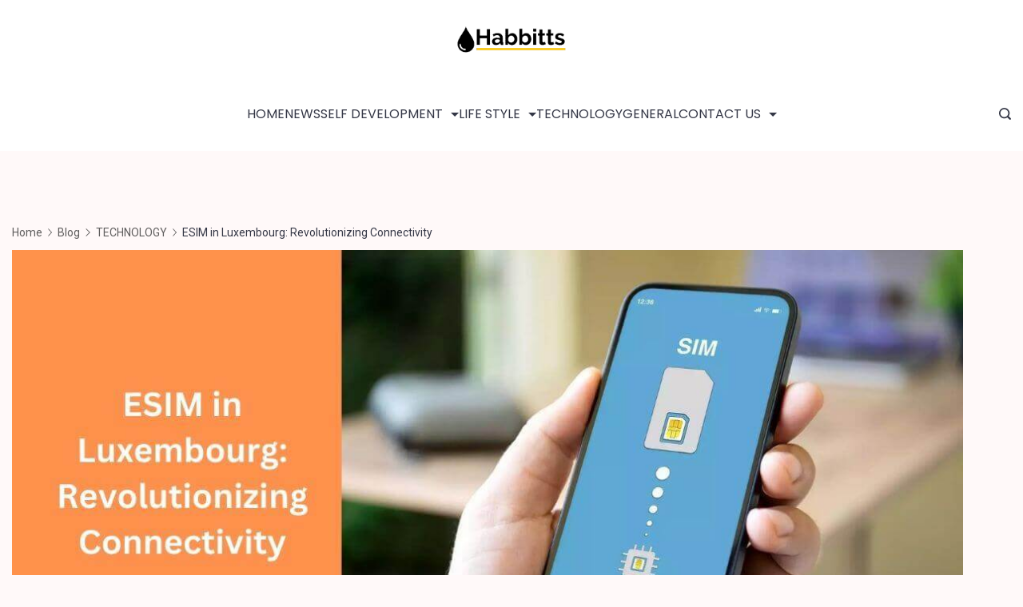

--- FILE ---
content_type: text/html; charset=UTF-8
request_url: https://habbitts.com/esim-in-luxembourg-revolutionizing-connectivity/
body_size: 37199
content:
	<!DOCTYPE html>
	<html lang="en-US" prefix="og: https://ogp.me/ns# article: https://ogp.me/ns/article#">
			<head>
        		<meta charset="UTF-8">
		<meta name="viewport" content="width=device-width, initial-scale=1">
		<link rel="profile" href="https://gmpg.org/xfn/11">
		<meta name='robots' content='index, follow, max-image-preview:large, max-snippet:-1, max-video-preview:-1' />

	<!-- This site is optimized with the Yoast SEO Premium plugin v23.3 (Yoast SEO v25.6) - https://yoast.com/wordpress/plugins/seo/ -->
	<title>ESIM in Luxembourg: Revolutionizing Connectivity</title>
	<meta name="description" content="Discover the advanced world of eSIM technology in Luxembourg. Experience the convenience of embedded SIM cards that seamlessly integrate into your devices. Stay one step ahead in the Luxembourg technology landscape with our eSIM implementation guide." />
	<link rel="canonical" href="https://habbitts.com/esim-in-luxembourg-revolutionizing-connectivity/" />
	<meta property="og:locale" content="en_US" />
	<meta property="og:type" content="article" />
	<meta property="og:title" content="ESIM in Luxembourg: Revolutionizing Connectivity" />
	<meta property="og:description" content="Discover the advanced world of eSIM technology in Luxembourg. Experience the convenience of embedded SIM cards that seamlessly integrate into your devices. Stay one step ahead in the Luxembourg technology landscape with our eSIM implementation guide." />
	<meta property="og:url" content="https://habbitts.com/esim-in-luxembourg-revolutionizing-connectivity/" />
	<meta property="og:site_name" content="Habbitts | Self Development blog for habits and personal development" />
	<meta property="article:published_time" content="2023-12-24T08:44:41+00:00" />
	<meta property="article:modified_time" content="2023-12-24T08:44:45+00:00" />
	<meta property="og:image" content="https://habbitts.com/wp-content/uploads/2023/12/ESIM-in-Luxembourg.jpg" />
	<meta property="og:image:width" content="1200" />
	<meta property="og:image:height" content="630" />
	<meta property="og:image:type" content="image/jpeg" />
	<meta name="author" content="Shamaz abraham" />
	<meta name="twitter:card" content="summary_large_image" />
	<meta name="twitter:label1" content="Written by" />
	<meta name="twitter:data1" content="Shamaz abraham" />
	<meta name="twitter:label2" content="Est. reading time" />
	<meta name="twitter:data2" content="3 minutes" />
	<script type="application/ld+json" class="yoast-schema-graph">{"@context":"https://schema.org","@graph":[{"@type":"Article","@id":"https://habbitts.com/esim-in-luxembourg-revolutionizing-connectivity/#article","isPartOf":{"@id":"https://habbitts.com/esim-in-luxembourg-revolutionizing-connectivity/"},"author":{"name":"Shamaz abraham","@id":"https://habbitts.com/#/schema/person/67000434a9b9a15e5f95b3bfa89dea54"},"headline":"ESIM in Luxembourg: Revolutionizing Connectivity","datePublished":"2023-12-24T08:44:41+00:00","dateModified":"2023-12-24T08:44:45+00:00","mainEntityOfPage":{"@id":"https://habbitts.com/esim-in-luxembourg-revolutionizing-connectivity/"},"wordCount":424,"commentCount":0,"publisher":{"@id":"https://habbitts.com/#organization"},"image":{"@id":"https://habbitts.com/esim-in-luxembourg-revolutionizing-connectivity/#primaryimage"},"thumbnailUrl":"https://habbitts.com/wp-content/uploads/2023/12/ESIM-in-Luxembourg.jpg","keywords":["ESIM in Luxembourg"],"articleSection":["TECHNOLOGY"],"inLanguage":"en-US","potentialAction":[{"@type":"CommentAction","name":"Comment","target":["https://habbitts.com/esim-in-luxembourg-revolutionizing-connectivity/#respond"]}]},{"@type":"WebPage","@id":"https://habbitts.com/esim-in-luxembourg-revolutionizing-connectivity/","url":"https://habbitts.com/esim-in-luxembourg-revolutionizing-connectivity/","name":"ESIM in Luxembourg: Revolutionizing Connectivity","isPartOf":{"@id":"https://habbitts.com/#website"},"primaryImageOfPage":{"@id":"https://habbitts.com/esim-in-luxembourg-revolutionizing-connectivity/#primaryimage"},"image":{"@id":"https://habbitts.com/esim-in-luxembourg-revolutionizing-connectivity/#primaryimage"},"thumbnailUrl":"https://habbitts.com/wp-content/uploads/2023/12/ESIM-in-Luxembourg.jpg","datePublished":"2023-12-24T08:44:41+00:00","dateModified":"2023-12-24T08:44:45+00:00","description":"Discover the advanced world of eSIM technology in Luxembourg. Experience the convenience of embedded SIM cards that seamlessly integrate into your devices. Stay one step ahead in the Luxembourg technology landscape with our eSIM implementation guide.","breadcrumb":{"@id":"https://habbitts.com/esim-in-luxembourg-revolutionizing-connectivity/#breadcrumb"},"inLanguage":"en-US","potentialAction":[{"@type":"ReadAction","target":["https://habbitts.com/esim-in-luxembourg-revolutionizing-connectivity/"]}]},{"@type":"ImageObject","inLanguage":"en-US","@id":"https://habbitts.com/esim-in-luxembourg-revolutionizing-connectivity/#primaryimage","url":"https://habbitts.com/wp-content/uploads/2023/12/ESIM-in-Luxembourg.jpg","contentUrl":"https://habbitts.com/wp-content/uploads/2023/12/ESIM-in-Luxembourg.jpg","width":1200,"height":630,"caption":"ESIM in Luxembourg"},{"@type":"BreadcrumbList","@id":"https://habbitts.com/esim-in-luxembourg-revolutionizing-connectivity/#breadcrumb","itemListElement":[{"@type":"ListItem","position":1,"name":"Home","item":"https://habbitts.com/"},{"@type":"ListItem","position":2,"name":"ESIM in Luxembourg: Revolutionizing Connectivity"}]},{"@type":"WebSite","@id":"https://habbitts.com/#website","url":"https://habbitts.com/","name":"Habbitts | Self Development blog for habits and personal development","description":"Habbitts Helps You To Adopt Good Habits and A Great Lifestyle.","publisher":{"@id":"https://habbitts.com/#organization"},"potentialAction":[{"@type":"SearchAction","target":{"@type":"EntryPoint","urlTemplate":"https://habbitts.com/?s={search_term_string}"},"query-input":{"@type":"PropertyValueSpecification","valueRequired":true,"valueName":"search_term_string"}}],"inLanguage":"en-US"},{"@type":"Organization","@id":"https://habbitts.com/#organization","name":"Habbitts","url":"https://habbitts.com/","logo":{"@type":"ImageObject","inLanguage":"en-US","@id":"https://habbitts.com/#/schema/logo/image/","url":"https://habbitts.com/wp-content/uploads/2020/09/02dd0270-eb1b-42e8-9911-dd78a3c77e24_200x200.png","contentUrl":"https://habbitts.com/wp-content/uploads/2020/09/02dd0270-eb1b-42e8-9911-dd78a3c77e24_200x200.png","width":200,"height":200,"caption":"Habbitts"},"image":{"@id":"https://habbitts.com/#/schema/logo/image/"}},{"@type":"Person","@id":"https://habbitts.com/#/schema/person/67000434a9b9a15e5f95b3bfa89dea54","name":"Shamaz abraham","image":{"@type":"ImageObject","inLanguage":"en-US","@id":"https://habbitts.com/#/schema/person/image/","url":"https://secure.gravatar.com/avatar/4d42b0fb81772c508452185195372e14?s=96&d=wavatar&r=g","contentUrl":"https://secure.gravatar.com/avatar/4d42b0fb81772c508452185195372e14?s=96&d=wavatar&r=g","caption":"Shamaz abraham"},"description":"I am a student of success, loves to motivate you towards life. I survived through depression as 19 Years old. I write on Habbitts for 2 Years. A Self-help enthusiast guy keen to provide you with life-changing wisdom and mindset. I give you the best habits which I extract from the literature. I write in the light of world changer mentors. My Quora Profile: https://www.quora.com/profile/Shamaz-Abraham","sameAs":["http://habbitts.com","https://www.pinterest.com/shamazabraham/"]}]}</script>
	<!-- / Yoast SEO Premium plugin. -->


<link rel='dns-prefetch' href='//fonts.googleapis.com' />
<link rel='dns-prefetch' href='//www.googletagmanager.com' />
<link rel="alternate" type="application/rss+xml" title="Habbitts | Self Development blog for habits and personal development &raquo; Feed" href="https://habbitts.com/feed/" />
<link rel="alternate" type="application/rss+xml" title="Habbitts | Self Development blog for habits and personal development &raquo; Comments Feed" href="https://habbitts.com/comments/feed/" />
<link rel="alternate" type="application/rss+xml" title="Habbitts | Self Development blog for habits and personal development &raquo; ESIM in Luxembourg: Revolutionizing Connectivity Comments Feed" href="https://habbitts.com/esim-in-luxembourg-revolutionizing-connectivity/feed/" />
<link rel='stylesheet' id='wp-block-library-css' href='https://habbitts.com/wp-includes/css/dist/block-library/style.min.css?ver=6.6.4' media='all' />
<style id='affiliatex-buttons-style-inline-css'>
.affx-btn-wrapper .affx-btn-inner{display:flex}.affx-btn-wrapper .affx-btn-inner .affiliatex-button{align-items:center;cursor:pointer;display:flex;justify-content:center;outline:none;text-decoration:none}.affx-btn-wrapper .affx-btn-inner .affiliatex-button:focus,.affx-btn-wrapper .affx-btn-inner .affiliatex-button:hover,.affx-btn-wrapper .affx-btn-inner .affiliatex-button:visited{color:#fff;text-decoration:none}.affx-btn-wrapper .affx-btn-inner .affiliatex-button svg{align-items:center;display:flex;margin:0 2px}.affx-btn-wrapper .affx-btn-inner .affiliatex-button .button-icon{padding:0 10px}.affx-btn-wrapper .affx-btn-inner .affiliatex-button.icon-left .button-icon{width:unset}.affx-btn-wrapper .affx-btn-inner .affiliatex-button.left-price-tag,.affx-btn-wrapper .affx-btn-inner .affiliatex-button.right-price-tag{display:inline-flex;line-height:29px;padding:2px}.affx-btn-wrapper .affx-btn-inner .affiliatex-button.left-price-tag .affiliatex-btn,.affx-btn-wrapper .affx-btn-inner .affiliatex-button.left-price-tag .btn-label,.affx-btn-wrapper .affx-btn-inner .affiliatex-button.right-price-tag .affiliatex-btn,.affx-btn-wrapper .affx-btn-inner .affiliatex-button.right-price-tag .btn-label{flex:1;padding:8px 15px;text-align:center}.affx-btn-wrapper .affx-btn-inner .affiliatex-button.left-price-tag .price-tag,.affx-btn-wrapper .affx-btn-inner .affiliatex-button.right-price-tag .price-tag{background:#fff;color:#2670ff;position:relative;z-index:1}.affx-btn-wrapper .affx-btn-inner .affiliatex-button.left-price-tag .price-tag:before,.affx-btn-wrapper .affx-btn-inner .affiliatex-button.right-price-tag .price-tag:before{background:#fff;bottom:0;content:"";height:31.25px;position:absolute;top:7px;width:31.25px;z-index:-1}.affx-btn-wrapper .affx-btn-inner .affiliatex-button.left-price-tag.icon-left .button-icon,.affx-btn-wrapper .affx-btn-inner .affiliatex-button.right-price-tag.icon-left .button-icon{order:1}.affx-btn-wrapper .affx-btn-inner .affiliatex-button.left-price-tag.icon-right .button-icon,.affx-btn-wrapper .affx-btn-inner .affiliatex-button.right-price-tag.icon-right .button-icon{order:4}.affx-btn-wrapper .affx-btn-inner .affiliatex-button.right-price-tag .affiliatex-btn,.affx-btn-wrapper .affx-btn-inner .affiliatex-button.right-price-tag .btn-label{order:2}.affx-btn-wrapper .affx-btn-inner .affiliatex-button.right-price-tag .price-tag{border-bottom-right-radius:var(--border-bottom-right-radius);border-top-right-radius:var(--border-top-right-radius);margin-left:22px;order:3;padding:8px 8px 8px 0}.affx-btn-wrapper .affx-btn-inner .affiliatex-button.right-price-tag .price-tag:before{border-bottom-left-radius:4px;right:100%;transform:translateX(50%) rotate(45deg)}.affx-btn-wrapper .affx-btn-inner .affiliatex-button.left-price-tag .affiliatex-btn,.affx-btn-wrapper .affx-btn-inner .affiliatex-button.left-price-tag .btn-label{order:3}.affx-btn-wrapper .affx-btn-inner .affiliatex-button.left-price-tag .price-tag{border-bottom-left-radius:var(--border-bottom-left-radius);border-top-left-radius:var(--border-top-left-radius);margin-right:22px;order:2;padding:8px 0 8px 8px}.affx-btn-wrapper .affx-btn-inner .affiliatex-button.left-price-tag .price-tag:before{border-top-right-radius:4px;left:100%;transform:translateX(-50%) rotate(45deg)}.affx-btn-wrapper .affx-btn-inner .btn-is-small{min-width:80px;padding:5px 10px}.affx-btn-wrapper .affx-btn-inner .btn-is-small.btn-is-fixed{width:80px}.affx-btn-wrapper .affx-btn-inner .btn-is-medium{min-width:100px;padding:10px 20px}.affx-btn-wrapper .affx-btn-inner .btn-is-medium.btn-is-fixed{width:100px}.affx-btn-wrapper .affx-btn-inner .btn-is-large{min-width:140px;padding:15px 30px}.affx-btn-wrapper .affx-btn-inner .btn-is-large.btn-is-fixed{width:140px}.affx-btn-wrapper .affx-btn-inner .btn-is-xlarge{min-width:200px;padding:20px 40px}.affx-btn-wrapper .affx-btn-inner .btn-is-xlarge.btn-is-fixed{width:200px}.affx-btn-wrapper .affx-btn-inner .btn-is-flex-large,.affx-btn-wrapper .affx-btn-inner .btn-is-flex-medium,.affx-btn-wrapper .affx-btn-inner .btn-is-flex-small,.affx-btn-wrapper .affx-btn-inner .btn-is-flex-xlarge{width:auto!important}.affx-btn-wrapper .affx-btn-inner .btn-is-fullw{width:100%!important}.affx-btn-wrapper .affx-btn-inner .btn-is-fixed span{min-width:1px;white-space:pre-wrap}

</style>
<style id='affiliatex-cta-style-inline-css'>
.affblk-cta-wrapper>div{align-items:center;display:flex;flex-wrap:nowrap;-ms-flex-wrap:nowrap;overflow:hidden;position:relative}.affblk-cta-wrapper .content-wrapper{position:relative;width:100%}.affblk-cta-wrapper .affliatex-cta-content,.affblk-cta-wrapper .affliatex-cta-content:last-child,.affblk-cta-wrapper .affliatex-cta-title{line-height:1.5;margin:0 0 30px;width:100%;word-break:break-word;z-index:2}.affblk-cta-wrapper .affx-btn-wrapper{z-index:2}.affblk-cta-wrapper [data-rich-text-placeholder]:after{opacity:1}.affblk-cta-wrapper [data-type="affiliatex/buttons"]{margin:0}.affblk-cta-wrapper .button-wrapper{display:flex;flex-wrap:wrap;width:100%}.affblk-cta-wrapper .button-wrapper .block-editor-block-list__layout{display:flex;flex-wrap:wrap;justify-content:center;width:100%}.affblk-cta-wrapper .button-wrapper .affx-btn-wrapper{padding:0 10px}.affblk-cta-wrapper .layout-type-2{align-items:normal}.affblk-cta-wrapper .layout-type-2 .content-wrapper{flex:0 1 50%}.affblk-cta-wrapper .layout-type-2 .image-wrapper{align-items:flex-end;background-repeat:no-repeat;background-size:cover;display:flex;flex:0 0 50%;justify-content:flex-end}.affblk-cta-wrapper .layout-type-2.col-reverse{flex-direction:row-reverse}.affblk-cta-wrapper .layout-type-2.left .content-wrapper,.affblk-cta-wrapper .layout-type-2.right .content-wrapper{display:block}.affblk-cta-wrapper .layout-type-2.img-opacity:before{display:none}.affblk-cta-wrapper .left .content-wrapper{align-items:center;display:flex;flex-wrap:nowrap;-ms-flex-wrap:wrap;position:relative;width:100%}.affblk-cta-wrapper .left .content-wrapper .content-wrap{min-width:60%}.affblk-cta-wrapper .left .content-wrapper .button-wrapper{padding-left:20px}.affblk-cta-wrapper .left .content-wrapper .button-wrapper .block-editor-block-list__layout .affx-btn-wrapper:last-child{margin-right:20px}.affblk-cta-wrapper .left .content-wrapper .button-wrapper .affx-btn-wrapper{margin-left:0;margin-right:20px}.affblk-cta-wrapper .left .content-wrapper .button-wrapper .affx-btn-wrapper:last-child{margin:0}.affblk-cta-wrapper .right .content-wrapper{align-items:center;display:flex;flex-direction:row-reverse;flex-wrap:nowrap;-ms-flex-wrap:wrap;position:relative;width:100%}.affblk-cta-wrapper .right .content-wrapper .content-wrap{min-width:60%}.affblk-cta-wrapper .right .content-wrapper .button-wrapper{padding-right:20px}.affblk-cta-wrapper .right .content-wrapper .button-wrapper .block-editor-block-list__layout .affx-btn-wrapper:last-child{margin-right:20px}.affblk-cta-wrapper .right .content-wrapper .button-wrapper .affx-btn-wrapper{margin-left:0;margin-right:20px}.affblk-cta-wrapper .right .content-wrapper .button-wrapper .affx-btn-wrapper:last-child{margin:0}.affblk-cta-wrapper>div{box-shadow:2px 5px 20px 0 rgba(210,213,218,.2)}.affblk-cta-wrapper .img-opacity{position:relative}.affblk-cta-wrapper .img-opacity:before{background-color:#000;bottom:0;content:"";left:0;position:absolute;right:0;top:0;z-index:1}.affblk-cta-wrapper .img-opacity .content-wrapper{position:relative;width:100%;z-index:2}@media only screen and (max-width:767px){.affblk-cta-wrapper.wp-block-affiliatex-cta .content-wrapper{min-width:58%}.affblk-cta-wrapper.wp-block-affiliatex-cta .affx-btn-wrapper .affx-btn-inner{display:block;width:100%}.affblk-cta-wrapper.wp-block-affiliatex-cta .button-wrapper{display:flex;flex-wrap:wrap}.affblk-cta-wrapper.wp-block-affiliatex-cta .button-wrapper .affx-btn-wrapper .affx-btn-inner{display:block;width:100%}.affblk-cta-wrapper.wp-block-affiliatex-cta .layout-type-2{flex-wrap:wrap}.affblk-cta-wrapper.wp-block-affiliatex-cta .layout-type-2 .content-wrapper{flex:0 0 100%;order:2}.affblk-cta-wrapper.wp-block-affiliatex-cta .layout-type-2 .image-wrapper{flex:0 0 100%;height:400px;order:1}.affblk-cta-wrapper.wp-block-affiliatex-cta .layout-type-2.col-reverse .content-wrapper{order:2}.affblk-cta-wrapper.wp-block-affiliatex-cta .layout-type-2.col-reverse .image-wrapper{order:1}.affblk-cta-wrapper.wp-block-affiliatex-cta .left .content-wrapper{flex-wrap:wrap}.affblk-cta-wrapper.wp-block-affiliatex-cta .left .content-wrapper .content-wrap{min-width:100%}.affblk-cta-wrapper.wp-block-affiliatex-cta .left .content-wrapper .button-wrapper .affx-btn-wrapper{margin:0}.affblk-cta-wrapper.wp-block-affiliatex-cta .right .content-wrapper{flex-wrap:wrap}.affblk-cta-wrapper.wp-block-affiliatex-cta .right .content-wrapper .content-wrap{min-width:100%;order:1}.affblk-cta-wrapper.wp-block-affiliatex-cta .right .content-wrapper .button-wrapper{order:2}.affblk-cta-wrapper.wp-block-affiliatex-cta .right .content-wrapper .button-wrapper .affx-btn-wrapper{margin:0}}

</style>
<style id='affiliatex-notice-style-inline-css'>
.affx-notice-wrapper .affx-notice-inner-wrapper{overflow:hidden}.affx-notice-wrapper .affx-notice-inner-wrapper .affiliatex-notice-title{align-items:center;margin:0;width:100%}.affx-notice-wrapper .affx-notice-inner-wrapper .affiliatex-notice-title i{margin-right:5px}.affx-notice-wrapper .affx-notice-inner-wrapper .affiliatex-notice-content ol,.affx-notice-wrapper .affx-notice-inner-wrapper .affiliatex-notice-content ul{list-style-position:inside;margin:0;padding:0}.affx-notice-wrapper .affx-notice-inner-wrapper .affiliatex-notice-content ol li,.affx-notice-wrapper .affx-notice-inner-wrapper .affiliatex-notice-content ul li{align-items:center;display:flex;flex-wrap:nowrap;margin-bottom:10px}.affx-notice-wrapper .affx-notice-inner-wrapper .affiliatex-notice-content ol li i,.affx-notice-wrapper .affx-notice-inner-wrapper .affiliatex-notice-content ul li i{margin-right:10px}.affx-notice-wrapper .affx-notice-inner-wrapper .affiliatex-notice-content ol li:before,.affx-notice-wrapper .affx-notice-inner-wrapper .affiliatex-notice-content ul li:before{margin-right:10px;margin-top:2px}.affx-notice-wrapper .affx-notice-inner-wrapper .affiliatex-notice-content ol li:last-child,.affx-notice-wrapper .affx-notice-inner-wrapper .affiliatex-notice-content ul li:last-child{margin-bottom:0}.affx-notice-wrapper .affx-notice-inner-wrapper .affiliatex-notice-content p{margin:0}.affx-notice-wrapper .affx-notice-inner-wrapper .affiliatex-notice-content ul.bullet li{display:list-item;list-style:disc inside;position:relative}.affx-notice-wrapper .affx-notice-inner-wrapper .affiliatex-notice-content ol{counter-reset:order-list}.affx-notice-wrapper .affx-notice-inner-wrapper .affiliatex-notice-content ol li{counter-increment:order-list}.affx-notice-wrapper .affx-notice-inner-wrapper .affiliatex-notice-content ol li:before{align-items:center;border:1px solid;border-radius:50%;content:counter(order-list);display:inline-flex;font-family:inherit;font-weight:inherit;justify-content:center}.affx-notice-wrapper .affx-notice-inner-wrapper.layout-type-1 .affiliatex-notice-content ol{counter-reset:number}.affx-notice-wrapper .affx-notice-inner-wrapper.layout-type-1 .affiliatex-notice-content ol li{list-style-type:none;position:relative}.affx-notice-wrapper .affx-notice-inner-wrapper.layout-type-1 .affiliatex-notice-content ol li:before{align-items:center;align-self:flex-start;border:2px solid;border-radius:100%;content:counter(number);counter-increment:number;display:inline-flex!important;font-weight:400;height:1.53em;justify-content:center;left:0;margin-right:10px;margin-top:2px;min-height:1.53em;min-width:1.53em;text-align:center;width:1.53em}.affx-notice-wrapper .affx-notice-inner-wrapper.layout-type-2 .affiliatex-notice-title{display:block}.affx-notice-wrapper .affiliatex-title{display:inline-block}

</style>
<link rel='stylesheet' id='affiliatex-product-comparison-style-css' href='https://habbitts.com/wp-content/plugins/affiliatex/build/blocks/product-comparison/style-index.css?ver=6.6.4' media='all' />
<link rel='stylesheet' id='affiliatex-product-table-style-css' href='https://habbitts.com/wp-content/plugins/affiliatex/build/blocks/product-table/style-index.css?ver=6.6.4' media='all' />
<link rel='stylesheet' id='affiliatex-pros-and-cons-style-css' href='https://habbitts.com/wp-content/plugins/affiliatex/build/blocks/pros-and-cons/style-index.css?ver=6.6.4' media='all' />
<link rel='stylesheet' id='affiliatex-single-product-style-css' href='https://habbitts.com/wp-content/plugins/affiliatex/build/blocks/single-product/style-index.css?ver=6.6.4' media='all' />
<style id='affiliatex-specifications-style-inline-css'>
.affx-specification-block-container{overflow:hidden}.affx-specification-block-container .affx-specification-table{border-collapse:collapse;margin:0;width:100%}.affx-specification-block-container .affx-specification-table td,.affx-specification-block-container .affx-specification-table th{border:none;border-bottom:1px solid #e6ecf7;line-height:1.5;padding:16px 0;text-align:left;vertical-align:middle}.affx-specification-block-container .affx-specification-table th{font-size:20px}.affx-specification-block-container .affx-specification-table th .affx-specification-title{margin:0}.affx-specification-block-container .affx-specification-table td{font-size:18px}.affx-specification-block-container .affx-specification-table .affx-spec-value{color:#69758f}.affx-specification-block-container .affx-specification-table.layout-2 td,.affx-specification-block-container .affx-specification-table.layout-2 th{border:1px solid #e6ecf7;padding:16px 24px}.affx-specification-block-container .affx-specification-table.layout-2 .affx-spec-label{background:#f5f7fa;text-align:right}.affx-specification-block-container .affx-specification-table.layout-3 td,.affx-specification-block-container .affx-specification-table.layout-3 th{border:none;padding:16px 24px}.affx-specification-block-container .affx-specification-table.layout-3 th{background:#e6ecf7}.affx-specification-block-container .affx-specification-table.layout-3 tbody tr:nth-child(2n) td{background:#f5f7fa}.affx-specification-block-container .affx-specification-table.affx-col-style-one .affx-spec-label{width:33.33%}.affx-specification-block-container .affx-specification-table.affx-col-style-one .affx-spec-value{width:66.66%}.affx-specification-block-container .affx-specification-table.affx-col-style-two .affx-spec-label,.affx-specification-block-container .affx-specification-table.affx-col-style-two .affx-spec-value{width:50%}.affx-specification-block-container .affx-specification-table.affx-col-style-three .affx-spec-label{width:66.66%}.affx-specification-block-container .affx-specification-table.affx-col-style-three .affx-spec-value{width:33.33%}.affx-specification-block-container .affx-specification-remove-btn{border:1px solid #f13a3a;color:#f13a3a;display:inline-block}.affx-specification-block-container .affx-specification-remove-btn:hover{background:#f13a3a;color:#fff}.affx-specification-block-container .affx-add-specifications-row-btn{background:#fff;justify-content:center;padding:10px 0;text-align:center;transition:all .3s ease;width:100%}.affx-specification-block-container .affx-add-specifications-row-btn:hover{background-color:#e6ecf7;cursor:pointer}.affx-specification-block-container .affx-add-specifications-row-btn:hover .affx-action-button__add{background-color:#1e51b5;box-shadow:1px 2px 5px 0 rgba(38,112,255,.3)}.affx-specification-block-container .affx-add-specifications-row-btn .affx-action-button__add{margin:auto}

</style>
<link rel='stylesheet' id='affiliatex-verdict-style-css' href='https://habbitts.com/wp-content/plugins/affiliatex/build/blocks/verdict/style-index.css?ver=6.6.4' media='all' />
<style id='affiliatex-versus-line-style-inline-css'>
.affx-product-versus-table .affx-versus-product{display:flex;flex-direction:column;height:100%}.affx-product-versus-table .affx-versus-product .affx-product-content{display:flex;flex:1;flex-direction:column;justify-content:space-between}.affx-versus-line-block-container{box-sizing:border-box}.affx-versus-line-block-container .affx-versus-table-wrap{box-sizing:border-box;max-width:100%;overflow:auto;width:100%}.affx-versus-line-block-container .affx-product-versus-table{border-collapse:collapse;margin:0!important;text-align:center;width:100%}.affx-versus-line-block-container .affx-product-versus-table td,.affx-versus-line-block-container .affx-product-versus-table th{border:none;font-size:18px;line-height:1.5;padding:16px 24px;text-align:center}.affx-versus-line-block-container .affx-product-versus-table td.row-appender,.affx-versus-line-block-container .affx-product-versus-table th.row-appender{padding:0!important}.affx-versus-line-block-container .affx-product-versus-table td .fa-check,.affx-versus-line-block-container .affx-product-versus-table td .fa-check-circle,.affx-versus-line-block-container .affx-product-versus-table th .fa-check,.affx-versus-line-block-container .affx-product-versus-table th .fa-check-circle{color:#24b644}.affx-versus-line-block-container .affx-product-versus-table td .fa-times,.affx-versus-line-block-container .affx-product-versus-table td .fa-times-circle,.affx-versus-line-block-container .affx-product-versus-table th .fa-times,.affx-versus-line-block-container .affx-product-versus-table th .fa-times-circle{color:#f13a3a}.affx-versus-line-block-container .affx-product-versus-table td .affx-versus-title,.affx-versus-line-block-container .affx-product-versus-table th .affx-versus-title{margin:0}.affx-versus-line-block-container .affx-product-versus-table tr{border:none}.affx-versus-line-block-container .affx-product-versus-table .data-label{font-weight:500;text-align:left}.affx-versus-line-block-container .affx-product-versus-table .data-info{display:block;font-size:16px;font-weight:400;line-height:1.5}.affx-versus-line-block-container .affx-product-versus-table .affx-vs-icon{align-items:center;background:#e6ecf7;border-radius:50%;display:inline-flex;font-size:18px;font-weight:500;height:48px;justify-content:center;width:48px}.affx-versus-line-block-container .affx-product-versus-table th .affx-vs-icon{font-size:20px;height:64px;width:64px}.affx-versus-line-block-container .affx-product-versus-table th{background:#f5f7fa}.affx-versus-line-block-container .affx-product-versus-table .data-label{width:30%}.affx-versus-line-block-container .affx-product-versus-table tbody tr:last-child td,.affx-versus-line-block-container .affx-product-versus-table.affx-product-versus-line tbody tr:nth-child(2n) td,.affx-versus-line-block-container .affx-product-versus-table.affx-product-versus-line tbody tr:nth-child(2n) th{background:none}.affx-versus-line-block-container .affx-product-versus-table.affx-product-versus-line tbody tr:nth-child(odd) td,.affx-versus-line-block-container .affx-product-versus-table.affx-product-versus-line tbody tr:nth-child(odd) th{background:#f5f7fa}.affx-versus-line-block-container .affx-add-specification-btn{background:#fff;justify-content:center;padding:10px 0;text-align:center;transition:all .3s ease;width:100%}.affx-versus-line-block-container .affx-add-specification-btn:hover{background-color:#e6ecf7;cursor:pointer}.affx-versus-line-block-container .affx-add-specification-btn:hover .affx-action-button__add{background-color:#1e51b5;box-shadow:1px 2px 5px 0 rgba(38,112,255,.3)}.affx-versus-line-block-container .affx-add-specification-btn .affx-action-button__add{margin:auto}.affx-versus-block-container .affx-versus-table-wrap{width:100%}

</style>
<style id='classic-theme-styles-inline-css'>
/*! This file is auto-generated */
.wp-block-button__link{color:#fff;background-color:#32373c;border-radius:9999px;box-shadow:none;text-decoration:none;padding:calc(.667em + 2px) calc(1.333em + 2px);font-size:1.125em}.wp-block-file__button{background:#32373c;color:#fff;text-decoration:none}
</style>
<style id='global-styles-inline-css'>
:root{--wp--preset--aspect-ratio--square: 1;--wp--preset--aspect-ratio--4-3: 4/3;--wp--preset--aspect-ratio--3-4: 3/4;--wp--preset--aspect-ratio--3-2: 3/2;--wp--preset--aspect-ratio--2-3: 2/3;--wp--preset--aspect-ratio--16-9: 16/9;--wp--preset--aspect-ratio--9-16: 9/16;--wp--preset--color--black: #000000;--wp--preset--color--cyan-bluish-gray: #abb8c3;--wp--preset--color--white: #ffffff;--wp--preset--color--pale-pink: #f78da7;--wp--preset--color--vivid-red: #cf2e2e;--wp--preset--color--luminous-vivid-orange: #ff6900;--wp--preset--color--luminous-vivid-amber: #fcb900;--wp--preset--color--light-green-cyan: #7bdcb5;--wp--preset--color--vivid-green-cyan: #00d084;--wp--preset--color--pale-cyan-blue: #8ed1fc;--wp--preset--color--vivid-cyan-blue: #0693e3;--wp--preset--color--vivid-purple: #9b51e0;--wp--preset--color--palette-color-1: #343746;--wp--preset--color--palette-color-2: #0e132b;--wp--preset--color--palette-color-3: #f21d44;--wp--preset--color--palette-color-4: #827586;--wp--preset--color--palette-color-5: #ffffff;--wp--preset--color--palette-color-6: #e4e4e4;--wp--preset--color--palette-color-7: #feedf0;--wp--preset--color--palette-color-8: #fff9f9;--wp--preset--gradient--vivid-cyan-blue-to-vivid-purple: linear-gradient(135deg,rgba(6,147,227,1) 0%,rgb(155,81,224) 100%);--wp--preset--gradient--light-green-cyan-to-vivid-green-cyan: linear-gradient(135deg,rgb(122,220,180) 0%,rgb(0,208,130) 100%);--wp--preset--gradient--luminous-vivid-amber-to-luminous-vivid-orange: linear-gradient(135deg,rgba(252,185,0,1) 0%,rgba(255,105,0,1) 100%);--wp--preset--gradient--luminous-vivid-orange-to-vivid-red: linear-gradient(135deg,rgba(255,105,0,1) 0%,rgb(207,46,46) 100%);--wp--preset--gradient--very-light-gray-to-cyan-bluish-gray: linear-gradient(135deg,rgb(238,238,238) 0%,rgb(169,184,195) 100%);--wp--preset--gradient--cool-to-warm-spectrum: linear-gradient(135deg,rgb(74,234,220) 0%,rgb(151,120,209) 20%,rgb(207,42,186) 40%,rgb(238,44,130) 60%,rgb(251,105,98) 80%,rgb(254,248,76) 100%);--wp--preset--gradient--blush-light-purple: linear-gradient(135deg,rgb(255,206,236) 0%,rgb(152,150,240) 100%);--wp--preset--gradient--blush-bordeaux: linear-gradient(135deg,rgb(254,205,165) 0%,rgb(254,45,45) 50%,rgb(107,0,62) 100%);--wp--preset--gradient--luminous-dusk: linear-gradient(135deg,rgb(255,203,112) 0%,rgb(199,81,192) 50%,rgb(65,88,208) 100%);--wp--preset--gradient--pale-ocean: linear-gradient(135deg,rgb(255,245,203) 0%,rgb(182,227,212) 50%,rgb(51,167,181) 100%);--wp--preset--gradient--electric-grass: linear-gradient(135deg,rgb(202,248,128) 0%,rgb(113,206,126) 100%);--wp--preset--gradient--midnight: linear-gradient(135deg,rgb(2,3,129) 0%,rgb(40,116,252) 100%);--wp--preset--gradient--juicy-peach: linear-gradient(to right, #ffecd2 0%, #fcb69f 100%);--wp--preset--gradient--young-passion: linear-gradient(to right, #ff8177 0%, #ff867a 0%, #ff8c7f 21%, #f99185 52%, #cf556c 78%, #b12a5b 100%);--wp--preset--gradient--true-sunset: linear-gradient(to right, #fa709a 0%, #fee140 100%);--wp--preset--gradient--morpheus-den: linear-gradient(to top, #30cfd0 0%, #330867 100%);--wp--preset--gradient--plum-plate: linear-gradient(135deg, #667eea 0%, #764ba2 100%);--wp--preset--gradient--aqua-splash: linear-gradient(15deg, #13547a 0%, #80d0c7 100%);--wp--preset--gradient--love-kiss: linear-gradient(to top, #ff0844 0%, #ffb199 100%);--wp--preset--gradient--new-retrowave: linear-gradient(to top, #3b41c5 0%, #a981bb 49%, #ffc8a9 100%);--wp--preset--gradient--plum-bath: linear-gradient(to top, #cc208e 0%, #6713d2 100%);--wp--preset--gradient--high-flight: linear-gradient(to right, #0acffe 0%, #495aff 100%);--wp--preset--gradient--teen-party: linear-gradient(-225deg, #FF057C 0%, #8D0B93 50%, #321575 100%);--wp--preset--gradient--fabled-sunset: linear-gradient(-225deg, #231557 0%, #44107A 29%, #FF1361 67%, #FFF800 100%);--wp--preset--gradient--arielle-smile: radial-gradient(circle 248px at center, #16d9e3 0%, #30c7ec 47%, #46aef7 100%);--wp--preset--gradient--itmeo-branding: linear-gradient(180deg, #2af598 0%, #009efd 100%);--wp--preset--gradient--deep-blue: linear-gradient(to right, #6a11cb 0%, #2575fc 100%);--wp--preset--gradient--strong-bliss: linear-gradient(to right, #f78ca0 0%, #f9748f 19%, #fd868c 60%, #fe9a8b 100%);--wp--preset--gradient--sweet-period: linear-gradient(to top, #3f51b1 0%, #5a55ae 13%, #7b5fac 25%, #8f6aae 38%, #a86aa4 50%, #cc6b8e 62%, #f18271 75%, #f3a469 87%, #f7c978 100%);--wp--preset--gradient--purple-division: linear-gradient(to top, #7028e4 0%, #e5b2ca 100%);--wp--preset--gradient--cold-evening: linear-gradient(to top, #0c3483 0%, #a2b6df 100%, #6b8cce 100%, #a2b6df 100%);--wp--preset--gradient--mountain-rock: linear-gradient(to right, #868f96 0%, #596164 100%);--wp--preset--gradient--desert-hump: linear-gradient(to top, #c79081 0%, #dfa579 100%);--wp--preset--gradient--ethernal-constance: linear-gradient(to top, #09203f 0%, #537895 100%);--wp--preset--gradient--happy-memories: linear-gradient(-60deg, #ff5858 0%, #f09819 100%);--wp--preset--gradient--grown-early: linear-gradient(to top, #0ba360 0%, #3cba92 100%);--wp--preset--gradient--morning-salad: linear-gradient(-225deg, #B7F8DB 0%, #50A7C2 100%);--wp--preset--gradient--night-call: linear-gradient(-225deg, #AC32E4 0%, #7918F2 48%, #4801FF 100%);--wp--preset--gradient--mind-crawl: linear-gradient(-225deg, #473B7B 0%, #3584A7 51%, #30D2BE 100%);--wp--preset--gradient--angel-care: linear-gradient(-225deg, #FFE29F 0%, #FFA99F 48%, #FF719A 100%);--wp--preset--gradient--juicy-cake: linear-gradient(to top, #e14fad 0%, #f9d423 100%);--wp--preset--gradient--rich-metal: linear-gradient(to right, #d7d2cc 0%, #304352 100%);--wp--preset--gradient--mole-hall: linear-gradient(-20deg, #616161 0%, #9bc5c3 100%);--wp--preset--gradient--cloudy-knoxville: linear-gradient(120deg, #fdfbfb 0%, #ebedee 100%);--wp--preset--gradient--soft-grass: linear-gradient(to top, #c1dfc4 0%, #deecdd 100%);--wp--preset--gradient--saint-petersburg: linear-gradient(135deg, #f5f7fa 0%, #c3cfe2 100%);--wp--preset--gradient--everlasting-sky: linear-gradient(135deg, #fdfcfb 0%, #e2d1c3 100%);--wp--preset--gradient--kind-steel: linear-gradient(-20deg, #e9defa 0%, #fbfcdb 100%);--wp--preset--gradient--over-sun: linear-gradient(60deg, #abecd6 0%, #fbed96 100%);--wp--preset--gradient--premium-white: linear-gradient(to top, #d5d4d0 0%, #d5d4d0 1%, #eeeeec 31%, #efeeec 75%, #e9e9e7 100%);--wp--preset--gradient--clean-mirror: linear-gradient(45deg, #93a5cf 0%, #e4efe9 100%);--wp--preset--gradient--wild-apple: linear-gradient(to top, #d299c2 0%, #fef9d7 100%);--wp--preset--gradient--snow-again: linear-gradient(to top, #e6e9f0 0%, #eef1f5 100%);--wp--preset--gradient--confident-cloud: linear-gradient(to top, #dad4ec 0%, #dad4ec 1%, #f3e7e9 100%);--wp--preset--gradient--glass-water: linear-gradient(to top, #dfe9f3 0%, white 100%);--wp--preset--gradient--perfect-white: linear-gradient(-225deg, #E3FDF5 0%, #FFE6FA 100%);--wp--preset--font-size--small: 13px;--wp--preset--font-size--medium: 20px;--wp--preset--font-size--large: 36px;--wp--preset--font-size--x-large: 42px;--wp--preset--spacing--20: 0.44rem;--wp--preset--spacing--30: 0.67rem;--wp--preset--spacing--40: 1rem;--wp--preset--spacing--50: 1.5rem;--wp--preset--spacing--60: 2.25rem;--wp--preset--spacing--70: 3.38rem;--wp--preset--spacing--80: 5.06rem;--wp--preset--shadow--natural: 6px 6px 9px rgba(0, 0, 0, 0.2);--wp--preset--shadow--deep: 12px 12px 50px rgba(0, 0, 0, 0.4);--wp--preset--shadow--sharp: 6px 6px 0px rgba(0, 0, 0, 0.2);--wp--preset--shadow--outlined: 6px 6px 0px -3px rgba(255, 255, 255, 1), 6px 6px rgba(0, 0, 0, 1);--wp--preset--shadow--crisp: 6px 6px 0px rgba(0, 0, 0, 1);}:where(.is-layout-flex){gap: 0.5em;}:where(.is-layout-grid){gap: 0.5em;}body .is-layout-flex{display: flex;}.is-layout-flex{flex-wrap: wrap;align-items: center;}.is-layout-flex > :is(*, div){margin: 0;}body .is-layout-grid{display: grid;}.is-layout-grid > :is(*, div){margin: 0;}:where(.wp-block-columns.is-layout-flex){gap: 2em;}:where(.wp-block-columns.is-layout-grid){gap: 2em;}:where(.wp-block-post-template.is-layout-flex){gap: 1.25em;}:where(.wp-block-post-template.is-layout-grid){gap: 1.25em;}.has-black-color{color: var(--wp--preset--color--black) !important;}.has-cyan-bluish-gray-color{color: var(--wp--preset--color--cyan-bluish-gray) !important;}.has-white-color{color: var(--wp--preset--color--white) !important;}.has-pale-pink-color{color: var(--wp--preset--color--pale-pink) !important;}.has-vivid-red-color{color: var(--wp--preset--color--vivid-red) !important;}.has-luminous-vivid-orange-color{color: var(--wp--preset--color--luminous-vivid-orange) !important;}.has-luminous-vivid-amber-color{color: var(--wp--preset--color--luminous-vivid-amber) !important;}.has-light-green-cyan-color{color: var(--wp--preset--color--light-green-cyan) !important;}.has-vivid-green-cyan-color{color: var(--wp--preset--color--vivid-green-cyan) !important;}.has-pale-cyan-blue-color{color: var(--wp--preset--color--pale-cyan-blue) !important;}.has-vivid-cyan-blue-color{color: var(--wp--preset--color--vivid-cyan-blue) !important;}.has-vivid-purple-color{color: var(--wp--preset--color--vivid-purple) !important;}.has-black-background-color{background-color: var(--wp--preset--color--black) !important;}.has-cyan-bluish-gray-background-color{background-color: var(--wp--preset--color--cyan-bluish-gray) !important;}.has-white-background-color{background-color: var(--wp--preset--color--white) !important;}.has-pale-pink-background-color{background-color: var(--wp--preset--color--pale-pink) !important;}.has-vivid-red-background-color{background-color: var(--wp--preset--color--vivid-red) !important;}.has-luminous-vivid-orange-background-color{background-color: var(--wp--preset--color--luminous-vivid-orange) !important;}.has-luminous-vivid-amber-background-color{background-color: var(--wp--preset--color--luminous-vivid-amber) !important;}.has-light-green-cyan-background-color{background-color: var(--wp--preset--color--light-green-cyan) !important;}.has-vivid-green-cyan-background-color{background-color: var(--wp--preset--color--vivid-green-cyan) !important;}.has-pale-cyan-blue-background-color{background-color: var(--wp--preset--color--pale-cyan-blue) !important;}.has-vivid-cyan-blue-background-color{background-color: var(--wp--preset--color--vivid-cyan-blue) !important;}.has-vivid-purple-background-color{background-color: var(--wp--preset--color--vivid-purple) !important;}.has-black-border-color{border-color: var(--wp--preset--color--black) !important;}.has-cyan-bluish-gray-border-color{border-color: var(--wp--preset--color--cyan-bluish-gray) !important;}.has-white-border-color{border-color: var(--wp--preset--color--white) !important;}.has-pale-pink-border-color{border-color: var(--wp--preset--color--pale-pink) !important;}.has-vivid-red-border-color{border-color: var(--wp--preset--color--vivid-red) !important;}.has-luminous-vivid-orange-border-color{border-color: var(--wp--preset--color--luminous-vivid-orange) !important;}.has-luminous-vivid-amber-border-color{border-color: var(--wp--preset--color--luminous-vivid-amber) !important;}.has-light-green-cyan-border-color{border-color: var(--wp--preset--color--light-green-cyan) !important;}.has-vivid-green-cyan-border-color{border-color: var(--wp--preset--color--vivid-green-cyan) !important;}.has-pale-cyan-blue-border-color{border-color: var(--wp--preset--color--pale-cyan-blue) !important;}.has-vivid-cyan-blue-border-color{border-color: var(--wp--preset--color--vivid-cyan-blue) !important;}.has-vivid-purple-border-color{border-color: var(--wp--preset--color--vivid-purple) !important;}.has-vivid-cyan-blue-to-vivid-purple-gradient-background{background: var(--wp--preset--gradient--vivid-cyan-blue-to-vivid-purple) !important;}.has-light-green-cyan-to-vivid-green-cyan-gradient-background{background: var(--wp--preset--gradient--light-green-cyan-to-vivid-green-cyan) !important;}.has-luminous-vivid-amber-to-luminous-vivid-orange-gradient-background{background: var(--wp--preset--gradient--luminous-vivid-amber-to-luminous-vivid-orange) !important;}.has-luminous-vivid-orange-to-vivid-red-gradient-background{background: var(--wp--preset--gradient--luminous-vivid-orange-to-vivid-red) !important;}.has-very-light-gray-to-cyan-bluish-gray-gradient-background{background: var(--wp--preset--gradient--very-light-gray-to-cyan-bluish-gray) !important;}.has-cool-to-warm-spectrum-gradient-background{background: var(--wp--preset--gradient--cool-to-warm-spectrum) !important;}.has-blush-light-purple-gradient-background{background: var(--wp--preset--gradient--blush-light-purple) !important;}.has-blush-bordeaux-gradient-background{background: var(--wp--preset--gradient--blush-bordeaux) !important;}.has-luminous-dusk-gradient-background{background: var(--wp--preset--gradient--luminous-dusk) !important;}.has-pale-ocean-gradient-background{background: var(--wp--preset--gradient--pale-ocean) !important;}.has-electric-grass-gradient-background{background: var(--wp--preset--gradient--electric-grass) !important;}.has-midnight-gradient-background{background: var(--wp--preset--gradient--midnight) !important;}.has-small-font-size{font-size: var(--wp--preset--font-size--small) !important;}.has-medium-font-size{font-size: var(--wp--preset--font-size--medium) !important;}.has-large-font-size{font-size: var(--wp--preset--font-size--large) !important;}.has-x-large-font-size{font-size: var(--wp--preset--font-size--x-large) !important;}
:where(.wp-block-post-template.is-layout-flex){gap: 1.25em;}:where(.wp-block-post-template.is-layout-grid){gap: 1.25em;}
:where(.wp-block-columns.is-layout-flex){gap: 2em;}:where(.wp-block-columns.is-layout-grid){gap: 2em;}
:root :where(.wp-block-pullquote){font-size: 1.5em;line-height: 1.6;}
</style>
<link rel='stylesheet' id='contact-form-7-css' href='https://habbitts.com/wp-content/plugins/contact-form-7/includes/css/styles.css?ver=6.0.6' media='all' />
<link rel='stylesheet' id='rishi-companion-frontend-css' href='https://habbitts.com/wp-content/plugins/rishi-companion/build/public.css?ver=6.6.4' media='all' />
<style id='wpxpo-global-style-inline-css'>
:root { --preset-color1: #037fff --preset-color2: #026fe0 --preset-color3: #071323 --preset-color4: #132133 --preset-color5: #34495e --preset-color6: #787676 --preset-color7: #f0f2f3 --preset-color8: #f8f9fa --preset-color9: #ffffff }
</style>
<style id='ultp-preset-colors-style-inline-css'>
:root { --postx_preset_Base_1_color: #f4f4ff; --postx_preset_Base_2_color: #dddff8; --postx_preset_Base_3_color: #B4B4D6; --postx_preset_Primary_color: #3323f0; --postx_preset_Secondary_color: #4a5fff; --postx_preset_Tertiary_color: #FFFFFF; --postx_preset_Contrast_3_color: #545472; --postx_preset_Contrast_2_color: #262657; --postx_preset_Contrast_1_color: #10102e; --postx_preset_Over_Primary_color: #ffffff;  }
</style>
<style id='ultp-preset-gradient-style-inline-css'>
:root { --postx_preset_Primary_to_Secondary_to_Right_gradient: linear-gradient(90deg, var(--postx_preset_Primary_color) 0%, var(--postx_preset_Secondary_color) 100%); --postx_preset_Primary_to_Secondary_to_Bottom_gradient: linear-gradient(180deg, var(--postx_preset_Primary_color) 0%, var(--postx_preset_Secondary_color) 100%); --postx_preset_Secondary_to_Primary_to_Right_gradient: linear-gradient(90deg, var(--postx_preset_Secondary_color) 0%, var(--postx_preset_Primary_color) 100%); --postx_preset_Secondary_to_Primary_to_Bottom_gradient: linear-gradient(180deg, var(--postx_preset_Secondary_color) 0%, var(--postx_preset_Primary_color) 100%); --postx_preset_Cold_Evening_gradient: linear-gradient(0deg, rgb(12, 52, 131) 0%, rgb(162, 182, 223) 100%, rgb(107, 140, 206) 100%, rgb(162, 182, 223) 100%); --postx_preset_Purple_Division_gradient: linear-gradient(0deg, rgb(112, 40, 228) 0%, rgb(229, 178, 202) 100%); --postx_preset_Over_Sun_gradient: linear-gradient(60deg, rgb(171, 236, 214) 0%, rgb(251, 237, 150) 100%); --postx_preset_Morning_Salad_gradient: linear-gradient(-255deg, rgb(183, 248, 219) 0%, rgb(80, 167, 194) 100%); --postx_preset_Fabled_Sunset_gradient: linear-gradient(-270deg, rgb(35, 21, 87) 0%, rgb(68, 16, 122) 29%, rgb(255, 19, 97) 67%, rgb(255, 248, 0) 100%);  }
</style>
<style id='ultp-preset-typo-style-inline-css'>
@import url('https://fonts.googleapis.com/css?family=Roboto:100,100i,300,300i,400,400i,500,500i,700,700i,900,900i'); :root { --postx_preset_Heading_typo_font_family: Roboto; --postx_preset_Heading_typo_font_family_type: sans-serif; --postx_preset_Heading_typo_font_weight: 600; --postx_preset_Heading_typo_text_transform: capitalize; --postx_preset_Body_and_Others_typo_font_family: Roboto; --postx_preset_Body_and_Others_typo_font_family_type: sans-serif; --postx_preset_Body_and_Others_typo_font_weight: 400; --postx_preset_Body_and_Others_typo_text_transform: lowercase; --postx_preset_body_typo_font_size_lg: 16px; --postx_preset_paragraph_1_typo_font_size_lg: 12px; --postx_preset_paragraph_2_typo_font_size_lg: 12px; --postx_preset_paragraph_3_typo_font_size_lg: 12px; --postx_preset_heading_h1_typo_font_size_lg: 42px; --postx_preset_heading_h2_typo_font_size_lg: 36px; --postx_preset_heading_h3_typo_font_size_lg: 30px; --postx_preset_heading_h4_typo_font_size_lg: 24px; --postx_preset_heading_h5_typo_font_size_lg: 20px; --postx_preset_heading_h6_typo_font_size_lg: 16px; }
</style>
<link rel='stylesheet' id='ez-toc-css' href='https://habbitts.com/wp-content/plugins/easy-table-of-contents/assets/css/screen.min.css?ver=2.0.80' media='all' />
<style id='ez-toc-inline-css'>
div#ez-toc-container .ez-toc-title {font-size: 150%;}div#ez-toc-container .ez-toc-title {font-weight: 600;}div#ez-toc-container ul li , div#ez-toc-container ul li a {font-size: 120%;}div#ez-toc-container ul li , div#ez-toc-container ul li a {font-weight: 500;}div#ez-toc-container nav ul ul li {font-size: 90%;}div#ez-toc-container {background: #fff;border: 1px solid #ffffff;}div#ez-toc-container p.ez-toc-title , #ez-toc-container .ez_toc_custom_title_icon , #ez-toc-container .ez_toc_custom_toc_icon {color: #0a0a0a;}div#ez-toc-container ul.ez-toc-list a {color: #dd9933;}div#ez-toc-container ul.ez-toc-list a:hover {color: #9b8322;}div#ez-toc-container ul.ez-toc-list a:visited {color: #428bca;}.ez-toc-counter nav ul li a::before {color: ;}.ez-toc-box-title {font-weight: bold; margin-bottom: 10px; text-align: center; text-transform: uppercase; letter-spacing: 1px; color: #666; padding-bottom: 5px;position:absolute;top:-4%;left:5%;background-color: inherit;transition: top 0.3s ease;}.ez-toc-box-title.toc-closed {top:-25%;}
.ez-toc-container-direction {direction: ltr;}.ez-toc-counter ul{counter-reset: item ;}.ez-toc-counter nav ul li a::before {content: counters(item, '.', decimal) '. ';display: inline-block;counter-increment: item;flex-grow: 0;flex-shrink: 0;margin-right: .2em; float: left; }.ez-toc-widget-direction {direction: ltr;}.ez-toc-widget-container ul{counter-reset: item ;}.ez-toc-widget-container nav ul li a::before {content: counters(item, '.', decimal) '. ';display: inline-block;counter-increment: item;flex-grow: 0;flex-shrink: 0;margin-right: .2em; float: left; }
</style>
<link rel='stylesheet' id='justified-gallery-style-css' href='https://habbitts.com/wp-content/plugins/rishi-pro/assets/lib/justifiedGallery/justifiedGallery.min.css?ver=6.6.4' media='all' />
<link rel='stylesheet' id='rishi-style-css' href='https://habbitts.com/wp-content/themes/rishi/style.css?ver=6.6.4' media='all' />
<style id='rishi-style-inline-css'>
:root{--e-global-color-rishi1:#343746;--e-global-color-rishi2:#0e132b;--e-global-color-rishi3:#f21d44;--e-global-color-rishi4:#827586;--e-global-color-rishi5:#ffffff;--e-global-color-rishi6:#e4e4e4;--e-global-color-rishi7:#feedf0;--e-global-color-rishi8:#fff9f9;--e-global-color-rishi9:var(--paletteColor5);--e-global-color-rishi10:var(--paletteColor5);--e-global-color-rishi11:var(--paletteColor5);}.error404 .rishi-container-wrap .posts-wrap {display: flex;flex-wrap: wrap;margin-left: -15px;margin-right: -15px;}.error404 .rishi-container-wrap .posts-wrap article {padding: 0 15px;}.error404 .rishi-container-wrap .posts-wrap article .entry-meta-pri-wrap {padding: 20px 15px 0 15px;}.error404 .rishi-container-wrap .posts-wrap article .entry-meta-pri-wrap .entry-meta-pri {padding: 0 0 10px;}.error404 .rishi-container-wrap .posts-wrap article .entry-meta-pri-wrap .entry-meta-pri .cat-links {font-size: 15px;}.error404 .rishi-container-wrap .posts-wrap article .entry-meta-pri-wrap .entry-meta-pri .cat-links a {color: var(--genLinkColor);}.error404 .rishi-container-wrap .posts-wrap article .entry-meta-pri-wrap .entry-meta-pri .cat-links a:hover {color: var(--genLinkHoverColor);}.error404 .rishi-container-wrap .posts-wrap article .entry-header {padding-left: 15px;padding-right: 15px;}.error404 .rishi-container-wrap .posts-wrap article .entry-title {font-size: 1.222em;margin-bottom: 0;}.error404 .rishi-container-wrap.col-per-1 {max-width: 761px;margin: 0 auto;width: 100%;}.error404 .rishi-container-wrap.col-per-1 .posts-wrap article {width: 100%;}.error404 .rishi-container-wrap.col-per-2 .posts-wrap article {width: 50%;}@media (max-width: 768px) {.error404 .rishi-container-wrap.col-per-2 .posts-wrap article {width: 100%;}}.error404 .rishi-container-wrap.col-per-3 .posts-wrap article {width: 33.33%;}@media (max-width: 768px) {.error404 .rishi-container-wrap.col-per-3 .posts-wrap article {margin-bottom: 40px;width: 100%;}}.error404 .rishi-container-wrap.col-per-4 .posts-wrap article {width: 25%;}.error404.box-layout .rishi-container-wrap {background: none;padding: 0;}.error404.box-layout .rishi-container-wrap .posts-wrap .entry-content-main-wrap {padding: 0 0 5px;}@media (max-width: 768px) {.error404.content-box-layout .main-content-wrapper {margin-left: -15px;margin-right: -15px;}}.recommended-title {font-size: 1.444em;margin-bottom: 46px;}@media (max-width: 768px) {.recommended-title {font-size: 1.333333em;margin-bottom: 25px;}}.go-to-blog-wrap {display: block;width: 100%;text-align: center;margin-top: 40px;}.go-to-blog-wrap .go-to-blog {display: inline-block;padding: var(--buttonPadding);border: var(--buttonBorder);color: var(--btnTextColor);background: var(--btnBgColor);border-radius: var(--bottonRoundness);transition: all ease 0.3s;}.go-to-blog-wrap .go-to-blog:hover {background: var(--btnBgHoverColor);border: var(--buttonBorder_hover);color: var(--btnTextHoverColor);}.error-search-again-wrapper {margin-top: 55px;}.error-search-again-wrapper .error-search-inner {padding: 50px 100px;background: var(--baseColor);}@media (max-width: 768px) {.error-search-again-wrapper .error-search-inner {padding: 30px 15px;}}.error-search-again-wrapper .search-form {width: 100%;display: block;position: relative;}.error-search-again-wrapper .search-form input[type="search"] {width: 100%;height: 70px;line-height: 70px;padding: 0 20px;-webkit-appearance: none;-moz-appearance: none;appearance: none;border: none;background: #FCFCFC;}@media (max-width: 768px) {.error-search-again-wrapper .search-form input[type="search"] {height: 60px;line-height: 60px;}}.error-search-again-wrapper .search-form input[type="submit"] {position: absolute;top: 0;right: 0;font-size: 0;height: 70px;width: 70px;border: none;background-repeat: no-repeat;background-size: 24px;background-position: center;background-color: var(--genLinkColor);border-radius: 0;padding: 0;}@media (max-width: 768px) {.error-search-again-wrapper .search-form input[type="submit"] {height: 60px;line-height: 60px;width: 60px;background-size: 20px !important;}}.four-error-wrap {display: flex;flex-wrap: wrap;align-items: center;padding: 0 8%;}@media (max-width: 768px) {.four-error-wrap {padding: 0;}}.four-error-wrap figure {width: 176px;}@media (max-width: 768px) {.four-error-wrap figure {width: 114px;}}.four-error-wrap .four-error-content {width: calc(100% - 176px);padding-left: 70px;}@media (max-width: 768px) {.four-error-wrap .four-error-content {width: 100%;padding-left: 0;}}.four-error-wrap .error-title {font-size: 2.66667em;margin: 0;}@media (max-width: 768px) {.four-error-wrap .error-title {font-size: 2.222222em;}}.four-error-wrap .error-sub-title {font-size: 1.22222em;margin-top: 20px;margin-bottom: 0;}@media (max-width: 768px) {.four-error-wrap .error-sub-title {font-size: 1.11111em;}}.four-error-wrap .error-desc {font-size: 1em;color: var(--primaryColor);margin-top: 12px;margin-bottom: 0;}.rishi-breadcrumb-main-wrap {padding: var(--padding);}.rishi-breadcrumbs {list-style: none;margin: 0;padding: 0;}.rishi-breadcrumbs > span a {transition: all ease 0.3s;}.rishi-breadcrumbs > span a span {color: var(--breadcrumbsColor);}.rishi-breadcrumbs > span a:hover span {color: var(--breadcrumbsCurrentColor);}.rishi-breadcrumbs > span .separator {display: inline-block;margin: 0 5px;line-height: 1;}.rishi-breadcrumbs > span .separator svg {width: calc(var(--fontSize) / 1.5);height: calc(var(--fontSize) / 1.5);color: var(--breadcrumbsSeparatorColor);}.rishi-breadcrumbs > span.current a {pointer-events: none;}.rishi-breadcrumbs > span.current a span {color: var(--breadcrumbsCurrentColor);}#rishi-copyrights {display: flex;height: 100%;}#rishi-copyrights .rishi-footer-copyrights {font-family: var(--fontFamily);font-size: var(--fontSize);line-height: var(--lineHeight);font-weight: var(--fontWeight);color: var(--color);margin: var(--margin);}#rishi-copyrights .rishi-footer-copyrights p {margin-bottom: 0;}#rishi-copyrights .rishi-footer-copyrights a {color: var(--linkInitialColor);transition: 0.3s ease all;}#rishi-copyrights .rishi-footer-copyrights a:hover {color: var(--linkHoverColor);}#rishi-copyrights .rishi-footer-copyrights > *:not(:first-child) {margin-top: 0.5em;}.site-branding {margin: var(--margin);}.site-logo {display: block;line-height: 1;margin: 0 auto;max-width: var(--LogoMaxWidth,150px);}.site-logo img {width: auto;height: inherit;object-fit: contain;}.site-branding-container {align-items: center;display: flex;flex-wrap: wrap;gap:15px;}.site-description {color: var(--color);margin:0;}.site-title{margin:0;}.site-header .rishi-menu > .menu-item-has-children > .sub-menu {top: 100%;margin-top: var(--dropdown-top-offset,0);}.site-header .rishi-menu > .menu-item-has-children > .sub-menu a {padding: calc(var(--dropdown-items-spacing) / 2) 15px;}.site-header .menu-item-has-children {position: relative;}.site-header .menu-item-has-children .sub-menu {position: absolute;border-radius: var(--border-radius);list-style: none;width: var(--dropdown-width,200px);background-color: var(--background-color);box-shadow: var(--box-shadow);opacity: 0;transition: opacity 0.2s linear,transform 0.2s linear,visibility 0.2s linear;padding: 0;z-index: 1;visibility: hidden;}.keyboard-nav-on .site-header .menu-item-has-children .sub-menu {visibility: visible;}.site-header .menu-item-has-children .sub-menu .sub-menu {left: 100%;margin: 0 5px;top: 0;}.site-header .menu-item-has-children .sub-menu.right {right: 0;}.site-header .menu-item-has-children .sub-menu.right .sub-menu {left: auto;right: 100%;}.site-header .menu-item-has-children .sub-menu.right li.menu-item > a {flex-direction: row-reverse;}.site-header .menu-item-has-children .sub-menu.right li.menu-item > a .submenu-toggle {transform: rotate(90deg);}.site-header .menu-item-has-children .sub-menu:before {position: absolute;content: "";top: 0;left: 0;width: 100%;height: var(--dropdown-top-offset,0);transform: translateY(-100%);}.site-header .menu-item-has-children .sub-menu li {border-top: var(--dropdown-divider);}.site-header .menu-item-has-children .sub-menu li:first-child {border-top: none;}.site-header .menu-item-has-children .sub-menu li a {justify-content: space-between;}.site-header .menu-item-has-children .sub-menu li a .submenu-toggle {transform: rotate(270deg);}[class*="rishi-menu-layout"] > ul > li {display: flex;align-items: center;}:is(.rishi-menu-layout-type-2,.rishi-menu-layout-type-4,.rishi-menu-layout-type-7) > ul > li > a {height: var(--menu-item-height);background-color: transparent;background-image: linear-gradient(var(--currentMenuLinkAccent,var(--paletteColor2)),var(--currentMenuLinkAccent,var(--paletteColor2)));background-size: 0 2px;background-repeat: no-repeat;background-position: left bottom;}:is(.rishi-menu-layout-type-2,.rishi-menu-layout-type-4,.rishi-menu-layout-type-7) > ul > li:hover a,:is(.rishi-menu-layout-type-2,.rishi-menu-layout-type-4,.rishi-menu-layout-type-7) > ul > li.current-menu-item a {background-size: 100% 2px;}.rishi-menu-layout-type-4 > ul > li:hover > a,.rishi-menu-layout-type-4 > ul > li.current-menu-item > a {background-color: var(--currentMenuLinkBg,var(--paletteColor2));}.rishi-menu-layout-type-3 > ul > li:hover > a,.rishi-menu-layout-type-3 > ul > li.current-menu-item > a {background-color: var(--currentMenuLinkAccent,var(--paletteColor2));}.rishi-menu-layout-type-5 > ul > li > a:after {content: "";height: 5px;width: 5px;bottom: 10%;}:is(.rishi-menu-layout-type-5,.rishi-menu-layout-type-6,.rishi-menu-layout-type-8) > ul > li > a::after,:is(.rishi-menu-layout-type-5,.rishi-menu-layout-type-6,.rishi-menu-layout-type-8) > ul > li > a::before {position: absolute;border-radius: 100%;aspect-ratio: 1/1;opacity: 0;background-color: var(--currentMenuLinkAccent,var(--paletteColor2));transition: opacity 0.25s ease-in-out;}:is(.rishi-menu-layout-type-5,.rishi-menu-layout-type-6,.rishi-menu-layout-type-8) > ul > li:hover > a::after,:is(.rishi-menu-layout-type-5,.rishi-menu-layout-type-6,.rishi-menu-layout-type-8) > ul > li:hover > a::before,:is(.rishi-menu-layout-type-5,.rishi-menu-layout-type-6,.rishi-menu-layout-type-8)> ul > li.current-menu-item > a::after,:is(.rishi-menu-layout-type-5,.rishi-menu-layout-type-6,.rishi-menu-layout-type-8) > ul > li.current-menu-item > a::before {opacity: 1;}:is(.rishi-menu-layout-type-6,.rishi-menu-layout-type-8) > ul > li > a::after,:is(.rishi-menu-layout-type-6,.rishi-menu-layout-type-8) > ul > li > a::before {content: "";top: 50%;transform: translateY(-50%);}:is(.rishi-menu-layout-type-6,.rishi-menu-layout-type-8) > ul > li > a::after {left: 0;}:is(.rishi-menu-layout-type-6,.rishi-menu-layout-type-8) > ul > li > a::before {right: 0;}.rishi-menu-layout-type-6 > ul > li > a::after,.rishi-menu-layout-type-6 > ul > li > a::before {height: 5px;width: 5px;}.rishi-menu-layout-type-8 > ul > li > a::after,.rishi-menu-layout-type-8 > ul > li > a::before {height: 2px;width: 5px;}.rishi-menu-layout-type-7 > ul > li > a {background-position: left 52%;}.rishi-slide-down .menu-item-has-children>.sub-menu {transform: translateY(-20px);}.rishi-slide-up .menu-item-has-children>.sub-menu {transform: translateY(20px);}:is(.rishi-slide-down,.rishi-slide-up) .menu-item-has-children:hover>.sub-menu,:is(.rishi-slide-down,.rishi-slide-up) .menu-item-has-children:focus-within>.sub-menu {opacity: 1;visibility: visible;transform: translateY(0);}.rishi-fade-in .menu-item-has-children:hover>.sub-menu,.rishi-fade-in .menu-item-has-children:focus-within>.sub-menu {opacity: 1;visibility: visible;}:is(.rishi-menu-layout-type-2,.rishi-menu-layout-type-3,.rishi-menu-layout-type-4,.rishi-menu-layout-type-6,.rishi-menu-layout-type-8) li>a {padding-left: 15px;padding-right: 15px}.search-form-section {display: inline-block;line-height: 0;position: relative;}.header-search-btn {display: flex;justify-content: center;align-items: center;appearance: none;padding: 0;margin: 0;border: none;border-radius: 0;background: transparent;color: var(--primaryColor);}.header-search-btn:focus {outline: dotted 1px rgba(41,41,41,0.6);}.header-search-btn:focus,.header-search-btn:hover {background: transparent;border: none;}.header-search-btn svg {fill: var(--icon-color);height: var(--icon-size);margin: var(--margin);width: var(--icon-size);transition: 0.3s ease all;}.header-search-btn:hover svg {fill: var(--icon-hover-color);}.search-toggle-form.cover-modal {background-color: var(--background-color);display: none;left: 0;margin-top: 0;position: fixed;right: 0;top: 0;z-index: 9999;width: 100%;height: 100%;transition: opacity 0.3s ease-in-out;}.search-toggle-form .header-search-inner {display: flex;flex-direction: column;justify-content: center;align-items: center;width: 100%;padding: 0 15px;height: 100%;}.search-toggle-form .header-search-inner .search-form {display: flex;flex-wrap: wrap;max-width: 800px;width: 100%;background: #ffffff;position: relative;}.search-toggle-form .header-search-inner label {width: calc(100% - 60px);}.search-toggle-form .header-search-inner input[type="submit"] {text-indent: 9999999px;position: absolute;top: 0;right: 0;height: 60px;width: 60px;background-repeat: no-repeat;background-size: 24px;background-position: center;padding: 0 10px;border-radius: 0;border: none;transition: background-color 0.25s ease-in-out;}.search-toggle-form .header-search-inner input[type="submit"]:hover,.search-toggle-form .header-search-inner input[type="submit"]:focus {--btnBgHoverColor: var(--paletteColor4);}.search-toggle-form .header-search-inner input[type="submit"]:focus-visible {outline: 2px dotted rgba(41,41,41,0.6);}.search-toggle-form input[type="search"] {width: 100%;height: 60px;line-height: 60px;padding: 13px 50px 11px 24px;border-color: var(--genborderColor);font-size: 0.777788em;color: var(--searchHeaderFontColor);}.search-toggle-form input[type="search"]::placeholder {color: var(--searchHeaderFontColor);}.search-toggle-form input[type="search"]::-moz-placeholder {color: var(--searchHeaderFontColor);}.search-toggle-form input[type="search"]:focus {outline: 2px dotted rgba(0,0,0,0.6);}.search-toggle-form .btn-form-close {background: var(--closeButtonBackground);border: 1px solid var(--closeIconColor);border-radius: 100px;color: var(--closeIconColor);padding: 0;height: 30px;opacity: 1;position: absolute;right: 30px;top: 30px;width: 30px;appearance: none;-webkit-appearance: none;-moz-appearance: none;transition: all ease 0.3s;}@media (max-width: 1024px) {.search-toggle-form .btn-form-close {right: 15px;}}.search-toggle-form .btn-form-close:hover {background: var(--closeButtonHoverBackground);border: 1px solid var(--closeIconHoverColor);color: var(--closeIconHoverColor);}.search-toggle-form .btn-form-close:focus {outline: 2px dotted rgba(255,255,255,0.6);}.search-toggle-form .btn-form-close:before,.search-toggle-form .btn-form-close:after {position: absolute;top: 5px;left: auto;content: "";width: 1px;height: 18px;border-radius: 0;background: currentColor;transition: width 240ms ease-in-out,transform 240ms ease-in-out;}.search-toggle-form .btn-form-close:before {transform: rotate(45deg);}.search-toggle-form .btn-form-close:after {transform: rotate(-45deg);}.search-toggle-form .btn-form-close:focus {opacity: 1;}.rishi-offcanvas-drawer .rishi-mobile-menu {width: 100%;margin: var(--margin);}.rishi-mobile-menu ul {margin: 0;}.rishi-mobile-menu li {display: flex;flex-direction: column;align-items: var(--horizontal-alignment);}.rishi-mobile-menu li a {display: inline-flex;align-items: center;position: relative;width: 100%;}.rishi-mobile-menu .menu-item-has-children>ul.sub-menu {width: 100%;overflow: hidden;transition: height .3s cubic-bezier(0.4,0,0.2,1),opacity .3s cubic-bezier(0.4,0,0.2,1);}.rishi-mobile-menu .menu-item-has-children:not(.submenu-active)>ul.sub-menu {display: none;opacity: 0;}.rishi-mobile-menu .menu-item-has-children .submenu-active>ul.sub-menu {opacity: 1;display: block;}.rishi-mobile-menu .menu-item-has-children>ul a,.rishi-mobile-menu .page_item_has_children>ul a {font-size: var(--fontSize);}.rishi-mobile-menu .submenu-toggle {display: inline-flex;align-items: center;justify-content: center;position: relative;margin-left: auto;padding-left: 20px;padding: 0 0 0 20px;border: none;background: transparent;}.rishi-mobile-menu .submenu-toggle svg {fill: var(--linkInitialColor);margin: 10px;}.rishi-mobile-menu li.current-menu-item>a .submenu-toggle svg {fill: var(--linkHoverColor);}.rishi-mobile-menu ul li a {color: var(--linkInitialColor);font-family: var(--fontFamily);font-weight: var(--fontWeight);font-size: var(--fontSize);line-height: var(--lineHeight);letter-spacing: var(--letterSpacing);text-decoration: var(--textDecoration);text-transform: var(--textTransform);padding: var(--padding,.5em 0);transition: 0.3s ease all;}.rishi-mobile-menu ul .menu-item-has-children>ul li a {font-size: var(--mobile_menu_child_size);}.rishi-mobile-menu.menu-default ul li a:hover .submenu-toggle:before {opacity: 1;}.rishi-mobile-menu.menu-default ul .menu-item-has-children>ul,.rishi-mobile-menu.menu-default ul .page_item_has_children>ul {padding-left: 30px;}.rishi-mobile-menu.menu-default ul .menu-item-has-children>ul li a:before,.rishi-mobile-menu.menu-default ul .page_item_has_children>ul li a:before {position: absolute;content: "";left: -20px;width: 10px;height: 1px;background: currentColor;}.link-highlight-style2 .entry-content p > a {color: var(--linkHighlightColor);line-height: var(--lineHeight);text-decoration: none;min-height: auto;min-width: auto;position: relative;display: inline-block;padding: 0 5px;z-index: 1;}.link-highlight-style2 .entry-content p > a:after {content: "";background: var(--linkHighlightBackgroundColor);position: absolute;bottom: 0;left: 0;right: 0;height: 50%;transition: all ease 0.35s;z-index: -1;}.link-highlight-style2 .entry-content p > a:hover {color: var(--linkHighlightHoverColor);}.link-highlight-style2 .entry-content p > a:hover:after {height: 100%;background: var(--linkHighlightBackgroundHoverColor);}.link-highlight-style2 .entry-content .wp-block-button__link {color: var(--btnTextColor);background-color: var(--btnBgColor);border: 1px solid var(--btnBorderColor);padding: var(--buttonPadding,5px 20px);text-decoration: var(--btnTextDecoration);}.link-highlight-style2 .entry-content .wp-block-button__link:hover {color: var(--btnTextHoverColor);background-color: var(--btnBgHoverColor);border-color: var(--btnBorderHoverColor);}.link-highlight-style2 .entry-content .wp-block-button__link:after {display: none;}.link-highlight-style1 .entry-content p > a {color: var(--linkHighlightColor);line-height: var(--lineHeight);position: relative;text-decoration: underline;}.link-highlight-style1 .entry-content p > a:hover {color: var(--linkHighlightHoverColor);}.rishi-color-type-official .rishi-facebook {--official-color: #557dbc;}.rishi-color-type-official .rishi-twitter {--official-color: #7acdee;}.rishi-color-type-official .rishi-instagram {--official-color: #292929;}.rishi-color-type-official .rishi-pinterest {--official-color: #ea575a;}.rishi-color-type-official .rishi-dribbble {--official-color: #d77ea6;}.rishi-color-type-official .rishi-behance {--official-color: #1b64f6;}.rishi-color-type-official .rishi-linkedin {--official-color: #1c86c6;}.rishi-color-type-official .rishi-wordpress {--official-color: #1074a8;}.rishi-color-type-official .rishi-parler {--official-color: #bc2131;}.rishi-color-type-official .rishi-medium {--official-color: #292929;}.rishi-color-type-official .rishi-slack {--official-color: #4e1850;}.rishi-color-type-official .rishi-facebook_group {--official-color: #3d87fb;}.rishi-color-type-official .rishi-discord {--official-color: #7187d4;}.rishi-color-type-official .rishi-tripadvisor {--official-color: #40dfa3;}.rishi-color-type-official .rishi-foursquare {--official-color: #f84a7a;}.rishi-color-type-official .rishi-yelp {--official-color: #ca252a;}.rishi-color-type-official .rishi-unsplash {--official-color: #000000;}.rishi-color-type-official .rishi-five-hundred-px {--official-color: #000000;}.rishi-color-type-official .rishi-codepen {--official-color: #000000;}.rishi-color-type-official .rishi-reddit {--official-color: #fc471e;}.rishi-color-type-official .rishi-twitch {--official-color: #9150fb;}.rishi-color-type-official .rishi-tiktok {--official-color: #000000;}.rishi-color-type-official .rishi-snapchat {--official-color: #f9d821;}.rishi-color-type-official .rishi-spotify {--official-color: #2ab859;}.rishi-color-type-official .rishi-soundcloud {--official-color: #fd561f;}.rishi-color-type-official .rishi-apple_podcast {--official-color: #933ac3;}.rishi-color-type-official .rishi-patreon {--official-color: #e65c4b;}.rishi-color-type-official .rishi-alignable {--official-color: #4a396f;}.rishi-color-type-official .rishi-vk {--official-color: #5382b6;}.rishi-color-type-official .rishi-youtube {--official-color: #e96651;}.rishi-color-type-official .rishi-dtube {--official-color: #233253;}.rishi-color-type-official .rishi-vimeo {--official-color: #8ecfde;}.rishi-color-type-official .rishi-rss {--official-color: #f09124;}.rishi-color-type-official .rishi-whatsapp {--official-color: #5bba67;}.rishi-color-type-official .rishi-viber {--official-color: #7f509e;}.rishi-color-type-official .rishi-telegram {--official-color: #229cce;}.rishi-color-type-official .rishi-xing {--official-color: #0a5c5d;}.rishi-color-type-official .rishi-weibo {--official-color: #e41c34;}.rishi-color-type-official .rishi-tumblr {--official-color: #314255;}.rishi-color-type-official .rishi-qq {--official-color: #487fc8;}.rishi-color-type-official .rishi-wechat {--official-color: #2dc121;}.rishi-color-type-official .rishi-strava {--official-color: #2dc121;}.rishi-color-type-official .rishi-flickr {--official-color: #0f64d1;}.rishi-color-type-official .rishi-phone {--official-color: #244371;}.rishi-color-type-official .rishi-email {--official-color: #392c44;}.rishi-color-type-official .rishi-github {--official-color: #24292e;}.rishi-color-type-official .rishi-gitlab {--official-color: #f8713f;}.rishi-color-type-official .rishi-skype {--official-color: #1caae7;}.rishi-color-type-official .rishi-getpocket {--official-color: #ef4056;}.rishi-color-type-official .rishi-evernote {--official-color: #5ba525;}.rishi-color-type-official .rishi-hacker_news {--official-color: #ff6600;}.rishi-color-type-official .rishi-threema {--official-color: #323232;}.rishi-color-type-official .rishi-ok {--official-color: #F96800;}.rishi-color-type-official .rishi-xing {--official-color: #006064;}.rishi-color-type-official .rishi-flipboard {--official-color: #CC0000;}.rishi-color-type-official .rishi-line {--official-color: #00C300;}.rishi-color-type-official .rishi-label {color: var(--official-color);}.recommended-articles {display: block;padding-top: 40px;}.recommended-articles .blog-single-wid-title {font-size: 1.4444em;margin-bottom: 25px;}.recommended-articles .post-content .posted-on {font-size: 0.833em;}.recommended-articles .post-content .entry-meta-pri{font-size: 0.833em;}.recommended-articles .recomm-artcles-wrap {display: grid;gap:30px;}@media (min-width: 767px) {.recommended-articles.related-posts-per-row-2 .recomm-artcles-wrap {grid-template-columns: repeat(2,1fr);}.recommended-articles.related-posts-per-row-3 .recomm-artcles-wrap {grid-template-columns: repeat(3,1fr);}.recommended-articles.related-posts-per-row-4 .recomm-artcles-wrap {grid-template-columns: repeat(4,1fr);}}.recommended-articles .recomm-artcles-wrap .recomm-article-singl .post-content {background: none;}.recommended-articles .recomm-artcles-wrap .recomm-article-singl .entry-header {margin-bottom: 0;}.recommended-articles .recomm-artcles-wrap .recomm-article-singl .entry-title {font-size: 1.11em;line-height: 1.5;margin: 15px 0;}.recommended-articles .recomm-artcles-wrap .recomm-article-singl .post-meta-wrapper {padding: 0;}.recommended-articles .recomm-artcles-wrap .recomm-article-singl .post-meta-wrapper .post-meta-inner {display: flex;flex-wrap: wrap;align-items: center;font-size: 0.83333em;font-weight: 400;letter-spacing: 0.3px;}.recommended-articles .recomm-artcles-wrap .recomm-article-singl .post-meta-wrapper .post-meta-inner .meta-common.author {display: inline-flex;align-items: center;}.recommended-articles .recomm-artcles-wrap .recomm-article-singl .post-meta-wrapper .post-meta-inner .meta-common.author .avatar {border-radius: 50%;margin-right: 5px;}.recommended-articles .recomm-artcles-wrap .recomm-article-singl .post-meta-wrapper .post-meta-inner .meta-common.author .author {margin-left: 5px;}.recommended-articles .post-meta-inner .cat-links[data-cat-style="normal"] a {color: var(--relatedPostCategoryDividerInitialColor);}.recommended-articles .post-meta-inner .cat-links[data-cat-style="normal"] a:hover {color: var(--relatedPostCategoryDividerHoverColor);}.recommended-articles .post-meta-inner .cat-links[data-cat-style=filled] a {background: var(--relatedPostCategoryDividerInitialColor);}.recommended-articles .post-meta-inner .cat-links[data-cat-style=filled] a:hover {background: var(--relatedPostCategoryDividerHoverColor);}.to_top {cursor: pointer;display: none;position: fixed;bottom: var(--topButtonOffset,25px);z-index: 99;}.to_top.active {display: flex;justify-content: center;flex-wrap: wrap;align-items: center;}.to_top {border: var(--top-button-border);box-shadow: var(--topButtonShadow);font-size: var(--topButtonSize);color: var(--topButtonIconColorDefault);padding: var(--top_button_padding);transition: all ease 0.3s;}.to_top:hover {color: var(--topButtonIconColorHover);border: var(--top-button-border_hover);}.to_top:hover svg {stroke: var(--topButtonIconColorHover);}.to_top svg {fill: none;height: 1em;stroke: var(--topButtonIconColorDefault);width: 1em;}.to_top.top-align-right {right: var(--sideButtonOffset,25px);}.to_top.top-align-left {left: var(--sideButtonOffset,25px);}.to_top.top-shape-circle{border-radius: 100%;}.to_top.top-shape-square {border-radius: 3px;}.to_top.top-scroll-filled {background: var(--topButtonShapeBackgroundDefault);}.to_top.top-scroll-filled:hover {background: var(--topButtonShapeBackgroundHover);}.to_top.top-scroll-outline {background: transparent;}.to_top.top-type-4 svg {fill: currentColor;stroke: none;}.author-top-wrap .img-holder img {border-radius: 50%;object-fit: cover;min-height: unset;min-width: unset;vertical-align: top;}.author-top-wrap .author-name {font-size: calc(var(--fontSize) / 1.5);font-weight: var(--fontWeight);line-height: var(--lineHeight);letter-spacing: var(--letterSpacing,0.05px);margin: 0;}.author-top-wrap .author-description {display: block;margin-top: 8px;}.author-top-wrap .social-networks {margin: 0;padding: 0;list-style: none;display: block;margin-top: 10px;}.author-top-wrap .social-networks li {display: inline-block;font-size: 16px;margin-right: 26px;vertical-align: middle;}.author-top-wrap .social-networks li a {transition: all ease 0.3s;}.author-top-wrap .social-networks li svg {height: 16px;}.post-author-wrap {background: var(--paletteColor7);}@media (max-width: 768px) {.post-author-wrap .img-holder {text-align: center;}}.post-author-wrap .img-holder img {width: 130px;height: 130px;}@media (max-width: 768px) {.post-author-wrap .img-holder img {width: 100px;height: 100px;}}.post-author-wrap .author-content-wrapper {display: block;}.post-author-wrap .author-content-wrapper .author-meta {margin-bottom: 16px;}@media (max-width: 768px) {.post-author-wrap .author-content-wrapper .author-meta {text-align: center;}}.post-author-wrap .author-content-wrapper .rishi_social_box {margin: 0;justify-content: center;}@media (max-width: 768px) {.post-author-wrap .author-content-wrapper .rishi_social_box {margin: 0 0 5px;}}.post-author-wrap .author-content-wrapper .rishi_social_box a {margin: 0 15px 10px 0;}@media (max-width: 768px) {.post-author-wrap .author-content-wrapper .rishi_social_box a {margin: 0 10px 10px 0;}}.post-author-wrap .author-footer {display: inline-flex;vertical-align: middle;justify-content: space-between;width: 100%;}@media (max-width: 768px) {.post-author-wrap .author-footer {display: block;}}.post-author-wrap .view-all-auth {font-size: 0.88889em;font-weight: 400;line-height: 1em;color: var(--genLinkColor);text-decoration: none;}@media (max-width: 768px) {.post-author-wrap .view-all-auth {display: block;text-align: center;}}.post-author-wrap .view-all-auth:after {content: "";background: var(--genLinkColor);height: 12px;width: 18px;line-height: 1;display: inline-block;margin-left: 10px;font-size: 8px;vertical-align: middle;-webkit-mask-repeat: no-repeat;mask-repeat: no-repeat;transition: transform ease 0.25s;}.post-author-wrap .view-all-auth:hover {color: var(--genLinkHoverColor) !important;}.post-author-wrap .view-all-auth:hover:after {background: var(--genLinkHoverColor);transform: translateX(6px);}.autor-section.layout-one .author-top-wrap {display: grid;grid-template-columns: 130px 1fr;padding: 24px;}@media (max-width: 768px) {.autor-section.layout-one .author-top-wrap {grid-template-columns: 1fr;padding: 15px;}}.autor-section.layout-one .author-content-wrapper {padding-left: 24px;padding-right: 0;}@media (max-width: 768px) {.autor-section.layout-one .author-content-wrapper {padding-left: 0;padding-right: 0;margin-top: 10px;}}
</style>
<link rel='stylesheet' id='rishi-child-style-css' href='https://habbitts.com/wp-content/themes/rishi-child/style.css?ver=1.0.0' media='all' />
<link rel='stylesheet' id='rishi-companion-blocks-public-css' href='https://habbitts.com/wp-content/plugins/rishi-companion/build/blocks.css?ver=6.6.4' media='all' />
<link rel='stylesheet' id='rishi-elementor-css' href='https://habbitts.com/wp-content/themes/rishi/compatibility/elementor.css?ver=2.0.0' media='all' />
<link rel='stylesheet' id='rishi-google-fonts-css' href='//fonts.googleapis.com/css?family=Poppins|Roboto+Slab&#038;display=swap' media='all' />
<link rel='stylesheet' id='rishi-pro-public-css' href='https://habbitts.com/wp-content/plugins/rishi-pro/assets/build/publicCSS.css?ver=2.0.8' media='all' />
<style id='rocket-lazyload-inline-css'>
.rll-youtube-player{position:relative;padding-bottom:56.23%;height:0;overflow:hidden;max-width:100%;}.rll-youtube-player:focus-within{outline: 2px solid currentColor;outline-offset: 5px;}.rll-youtube-player iframe{position:absolute;top:0;left:0;width:100%;height:100%;z-index:100;background:0 0}.rll-youtube-player img{bottom:0;display:block;left:0;margin:auto;max-width:100%;width:100%;position:absolute;right:0;top:0;border:none;height:auto;-webkit-transition:.4s all;-moz-transition:.4s all;transition:.4s all}.rll-youtube-player img:hover{-webkit-filter:brightness(75%)}.rll-youtube-player .play{height:100%;width:100%;left:0;top:0;position:absolute;background:url(https://habbitts.com/wp-content/plugins/rocket-lazy-load/assets/img/youtube.png) no-repeat center;background-color: transparent !important;cursor:pointer;border:none;}.wp-embed-responsive .wp-has-aspect-ratio .rll-youtube-player{position:absolute;padding-bottom:0;width:100%;height:100%;top:0;bottom:0;left:0;right:0}
</style>
<script src="https://habbitts.com/wp-includes/js/jquery/jquery.min.js?ver=3.7.1" id="jquery-core-js" type="rishidelayedscript" data-cfasync="false" data-no-optimize="1" data-no-defer="1" data-no-minify="1"></script>
<script src="https://habbitts.com/wp-includes/js/jquery/jquery-migrate.min.js?ver=3.4.1" id="jquery-migrate-js" type="rishidelayedscript" data-cfasync="false" data-no-optimize="1" data-no-defer="1" data-no-minify="1"></script>
<link rel="https://api.w.org/" href="https://habbitts.com/wp-json/" /><link rel="alternate" title="JSON" type="application/json" href="https://habbitts.com/wp-json/wp/v2/posts/35314" /><link rel="EditURI" type="application/rsd+xml" title="RSD" href="https://habbitts.com/xmlrpc.php?rsd" />
<meta name="generator" content="WordPress 6.6.4" />
<link rel='shortlink' href='https://habbitts.com/?p=35314' />
<meta name="generator" content="Site Kit by Google 1.170.0" /><link rel="icon" href="data:,"><script type="application/ld+json">{
    "@context": "https://schema.org",
    "@type": "BlogPosting",
    "mainEntityOfPage": {
        "@type": "WebPage",
        "@id": "https://habbitts.com/esim-in-luxembourg-revolutionizing-connectivity/"
    },
    "headline": "ESIM in Luxembourg: Revolutionizing Connectivity",
    "datePublished": "2023-12-24T08:44:41+0000",
    "dateModified": "2023-12-24T08:44:45+0000",
    "author": {
        "@type": "Person",
        "name": "Shamaz abraham",
        "url": "http://habbitts.com"
    },
    "description": "Discover the advanced world of eSIM technology in Luxembourg. Experience the convenience of embedded SIM cards that seamlessly integrate into your devices. Stay one step ahead in the Luxembourg technology landscape with our eSIM implementation guide.",
    "image": {
        "@type": "ImageObject",
        "url": "https://habbitts.com/wp-content/uploads/2023/12/ESIM-in-Luxembourg.jpg",
        "width": 1200,
        "height": 630
    },
    "publisher": {
        "@type": "Organization",
        "name": "Habbitts | Self Development blog for habits and personal development",
        "description": "Habbitts Helps You To Adopt Good Habits and A Great Lifestyle.",
        "logo": {
            "@type": "ImageObject",
            "url": "https://habbitts.com/wp-content/uploads/2023/06/cropped-02dd0270-eb1b-42e8-9911-dd78a3c77e24_200x200.webp",
            "width": 146,
            "height": 60
        }
    }
}</script><meta property="og:title" content="ESIM in Luxembourg: Revolutionizing Connectivity" />
<meta property="og:type" content="article" />
<meta property="og:image" content="https://habbitts.com/wp-content/uploads/2023/12/ESIM-in-Luxembourg.jpg" />
<meta property="og:url" content="https://habbitts.com/esim-in-luxembourg-revolutionizing-connectivity/" />
<meta property="og:description" content="In the ever-evolving landscape of telecommunications, Luxembourg has embraced the digital revolution with the introduction and widespread adoption of eSIM. Luxembourg positioned itself as a center of innovation. ESIM is [...]" />
<meta property="og:locale" content="en_US" />
<meta property="og:site_name" content="Habbitts | Self Development blog for habits and personal development" />
<meta name="twitter:card" content="summary_large_image" />
<meta property="article:tag" content="ESIM in Luxembourg" />
<meta property="article:section" content="TECHNOLOGY" />
<meta property="article:published_time" content="2023-12-24T08:44:41+00:00" />
<meta property="article:modified_time" content="2023-12-24T08:44:45+00:00" />
<meta property="article:author" content="https://habbitts.com/author/shumaz-abraham/" />
<style id="rishi-main-styles-inline-css">.rishi-notification-bar-outerwrapper .rishi-container{ --nb_container_width:1170px;}.rishi-notification-bar{ --notification_bg_color:var(--paletteColor3);}.notification-col.excerpt{ --fontFamily:-apple-system, BlinkMacSystemFont, 'Segoe UI', Roboto, Helvetica, Arial, sans-serif, 'Apple Color Emoji', 'Segoe UI Emoji', 'Segoe UI Symbol'; --fontWeight:600; --fontSize:16px; --fontStyle:default; --lineHeight:1.5em; --letterSpacing:0px; --textTransform:default; --textDecoration:; --nb_content_color:var(--paletteColor5);}.notification-col.countdown-container{ --nb_count_color:var(--paletteColor5);}.timer-label{ --fontFamily:-apple-system, BlinkMacSystemFont, 'Segoe UI', Roboto, Helvetica, Arial, sans-serif, 'Apple Color Emoji', 'Segoe UI Emoji', 'Segoe UI Symbol'; --fontWeight:400; --fontSize:12px; --fontStyle:default; --lineHeight:1.2em; --letterSpacing:0.05em; --textTransform:uppercase; --textDecoration:;}.timer-text{ --fontFamily:-apple-system, BlinkMacSystemFont, 'Segoe UI', Roboto, Helvetica, Arial, sans-serif, 'Apple Color Emoji', 'Segoe UI Emoji', 'Segoe UI Symbol'; --fontWeight:400; --fontSize:12px; --fontStyle:default; --lineHeight:1.2em; --letterSpacing:0.05em; --textTransform:uppercase; --textDecoration:;}.notification-button{ --nb_button_title_color:var(--paletteColor2); --nb_button_title_hover_color:var(--paletteColor5); --nb_button_bg_color:var(--paletteColor5); --nb_button_bg_hover_color:var(--paletteColor2); --fontFamily:-apple-system, BlinkMacSystemFont, 'Segoe UI', Roboto, Helvetica, Arial, sans-serif, 'Apple Color Emoji', 'Segoe UI Emoji', 'Segoe UI Symbol'; --fontWeight:600; --fontSize:20px; --fontStyle:default; --lineHeight:1.3em; --letterSpacing:0px; --textTransform:default; --textDecoration:;}.rishi-notification-bar .notification-button{ --nb_button_radius:0px 0px 0px 0px;}.rishi-notification-bar .close{ --nb_close_button_color:var(--paletteColor5); --nb_close_button_hover_color:var(--paletteColor6);}:root{ --contentSidebarWidth:28; --sidebarWidgetSpacing:50px; --widgetsContentAreaSpacing:10px 10px 10px 10px; --archiveFontColor:var(--paletteColor2); --searchFontColor:var(--paletteColor2); --bottonRoundness:16px; --buttonPadding:12px 24px 12px 24px; --buttonBorder_hover:1px solid var(--paletteColor3); --buttonBorder:1px solid var(--paletteColor3); --containerWidth:1350px; --containerContentMaxWidth:768px; --containerVerticalMargin:80px; --paletteColor1:#343746; --paletteColor2:#0e132b; --paletteColor3:#f21d44; --paletteColor4:#827586; --paletteColor5:#ffffff; --paletteColor6:#e4e4e4; --paletteColor7:#feedf0; --paletteColor8:#fff9f9; --primaryColor:var(--paletteColor1); --genheadingColor:var(--paletteColor2); --genLinkColor:var(--paletteColor4); --genLinkHoverColor:var(--paletteColor3); --textSelectionColor:var(--paletteColor5); --textSelectionHoverColor:var(--paletteColor3); --genborderColor:var(--paletteColor6); --accentColorOne:var(--paletteColor5); --accentColorTwo:var(--paletteColor5); --accentColorThree:var(--paletteColor5); --background-color:var(--paletteColor8); --baseColor:var(--paletteColor7); --btnTextColor:var(--paletteColor5); --btnTextHoverColor:var(--paletteColor3); --btnBgColor:var(--paletteColor3); --btnBgHoverColor:var(--paletteColor5); --btnBorderColor:var(--paletteColor3); --btnBorderHoverColor:var(--paletteColor3); --color:var(--paletteColor2); --linkInitialColor:var(--paletteColor1); --linkHoverColor:var(--paletteColor2); --selectionTextColor:var(--paletteColor5); --selectionBackgroundColor:var(--paletteColor1); --border-color:rgba(224, 229, 235, 0.9); --headingColor:var(--paletteColor4); --buttonTextInitialColor:var(--paletteColor5); --buttonTextHoverColor:var(--paletteColor5); --buttonInitialColor:var(--paletteColor3); --buttonHoverColor:var(--paletteColor2); --breadcrumbsColor:rgba(41,41,41,0.75); --breadcrumbsCurrentColor:var(--paletteColor1); --breadcrumbsSeparatorColor:rgba(41,41,41,0.75); --titleColor:var(--paletteColor1); --captionColor:var(--paletteColor8); --captionOverlayColor:var(--paletteColor1); --blogFontColor:var(--paletteColor2); --authorFontColor:var(--paletteColor2); --fontFamily:Poppins, Sans-Serif; --fontSize:16px; --lineHeight:1.875; --letterSpacing:0; --textTransform:CT_CSS_SKIP_RULE; --textDecoration:CT_CSS_SKIP_RULE; --btnFontFamily:Default; --btnFontWeight:400; --btnFontSize:18px; --btnFontStyle:default; --btnLineHeight:1.2; --btnLetterSpacing:0px; --btnTextTransform:default; --btnTextDecoration:; --linkHighlightColor:var(--paletteColor3); --linkHighlightHoverColor:var(--paletteColor5); --linkHighlightBackgroundColor:var(--paletteColor6); --linkHighlightBackgroundHoverColor:var(--paletteColor3); --btnFontFamily:Default; --btnFontWeight:400; --btnFontSize:18px; --btnFontStyle:default; --btnLineHeight:1.75; --btnLetterSpacing:0px; --btnTextTransform:default; --btnTextDecoration:; --fontFamily:Poppins, Sans-Serif; --fontSize:16px; --lineHeight:1.875; --letterSpacing:0; --textTransform:CT_CSS_SKIP_RULE; --textDecoration:CT_CSS_SKIP_RULE;}#secondary{ --widgetsFontSize:24px; --sidebarWidgetsTitleColor:var(--paletteColor2);}.archive .site-content .entry-content-main-wrap{ --archiveHeadingFontSize:40px; --archiveDividerMarginFirst:0px 0px 20px 0px; --archiveAvatarSize:34px;}.archive .site-content .main-content-wrapper .rishi-featured-image{ --img-ratio:auto; --img-scale:contain;}.archive .site-content .archive-title-wrapper{ --margin:100; --alignment:left; --archiveMargin:30px; --background-color:var(--paletteColor7);}.search .site-content .entry-content-main-wrap{ --searchHeadingFontSize:24px; --searchDividerMarginFirst:0 auto 20px auto; --searchAvatarSize:34px;}.search .site-content .main-content-wrapper .rishi-featured-image{ --img-ratio:1/1; --img-scale:contain;}.search .site-content .archive-title-wrapper{ --searchMargin:30px; --margin:100; --background-color:var(--paletteColor7);}.to_top{ --topButtonSize:14px; --topButtonOffset:25px; --sideButtonOffset:25px; --topButtonIconColorDefault:var(--paletteColor3); --topButtonIconColorHover:var(--paletteColor5); --topButtonShapeBackgroundDefault:var(--paletteColor5); --topButtonShapeBackgroundHover:var(--paletteColor3); --topButtonShadow:0px 5px 20px 0px rgba(210, 213, 218, 0.2); --top_button_padding:10px 10px 10px 10px; --top-button-border_hover:1px solid var(--paletteColor3); --top-button-border:1px solid var(--paletteColor3);}.page .rishi-featured-image{ --img-ratio:auto; --img-scale:contain;}.page .entry-header{ --alignment:left; --margin-bottom:50px;}.page .main-content-wrapper{ --background-color:var(--paletteColor5); --padding:40px 40px 40px 40px;}.page .rishi-container-wrap{ --box-radius:3px 3px 3px 3px;}.rishi-container[data-strech="full"]{ --streched-padding:40px;}#secondary.widget-area{ --widgetsLinkColor:var(--paletteColor1); --widgetsLinkHoverColor:var(--paletteColor3);}.blog .site-content .entry-content-main-wrap{ --blogHeadingFontSize:40px; --blogDividerMarginFirst:0px 0px 20px 0px; --blogAvatarSize:34px;}.blog .site-content .main-content-wrapper .rishi-featured-image{ --img-ratio:auto; --img-scale:contain;}.blog .site-content .archive-title-wrapper{ --margin:20px; --alignment:left; --background-color:var(--paletteColor7); --padding:16px 16px 16px 16px;}.rishi-breadcrumb-main-wrap{ --padding:10px 0px 10px 0px;}.rishi-breadcrumb-main-wrap .rishi-breadcrumbs{ --alignment:left; --fontFamily:-apple-system, BlinkMacSystemFont, 'Segoe UI', Roboto, Helvetica, Arial, sans-serif, 'Apple Color Emoji', 'Segoe UI Emoji', 'Segoe UI Symbol'; --fontWeight:400; --fontSize:14px; --fontStyle:default; --lineHeight:1.75em; --letterSpacing:0px; --textTransform:default; --textDecoration:;}.archive.author .site-content .entry-content-main-wrap{ --authorHeadingFontSize:24px; --authorDividerMarginFirst:0 auto 20px auto;}.archive.author .site-content .main-content-wrapper .rishi-featured-image{ --img-ratio:1/1; --img-scale:contain;}.archive.author .site-content .archive-title-wrapper{ --width:142px; --margin:100; --alignment:left; --authorMargin:30px; --background-color:var(--paletteColor7); --authorAvatarSize:34px;}h1, .block-editor-page .editor-styles-wrapper h1, .block-editor-page .editor-post-title__block .editor-post-title__input{ --fontFamily:Roboto Slab, Sans-Serif; --fontSize:48px; --lineHeight:1.25; --letterSpacing:0em; --textTransform:CT_CSS_SKIP_RULE; --textDecoration:CT_CSS_SKIP_RULE;}h2{ --fontFamily:Roboto Slab, Sans-Serif; --fontSize:40px; --lineHeight:1.667; --letterSpacing:CT_CSS_SKIP_RULE; --textTransform:CT_CSS_SKIP_RULE; --textDecoration:CT_CSS_SKIP_RULE;}h3{ --fontFamily:Roboto Slab, Sans-Serif; --fontSize:32px; --lineHeight:1.333; --letterSpacing:0em; --textTransform:CT_CSS_SKIP_RULE; --textDecoration:CT_CSS_SKIP_RULE;}h4{ --fontFamily:Roboto Slab, Sans-Serif; --fontSize:24px; --lineHeight:1.333; --letterSpacing:CT_CSS_SKIP_RULE; --textTransform:CT_CSS_SKIP_RULE; --textDecoration:CT_CSS_SKIP_RULE;}h5{ --fontFamily:Roboto Slab, Sans-Serif; --fontSize:18px; --lineHeight:1.5; --letterSpacing:0em; --textTransform:CT_CSS_SKIP_RULE; --textDecoration:CT_CSS_SKIP_RULE;}h6{ --fontFamily:Roboto Slab, Sans-Serif; --fontSize:16px; --lineHeight:1.5; --letterSpacing:CT_CSS_SKIP_RULE; --textTransform:CT_CSS_SKIP_RULE; --textDecoration:CT_CSS_SKIP_RULE;}.single .site-content .entry-header .entry-title{ --fontSize:36px;}.single .site-content .main-content-wrapper .rishi-featured-image{ --img-ratio:auto; --img-scale:contain;}.single .main-content-wrapper{ --padding:40px 40px 40px 40px; --singleAvatarSize:34px;}.single .rishi-container-wrap{ --box-radius:3px 3px 3px 3px;}.rishi-share-box{ --topoffset:170px; --sideOffset:0px; --iconspacing:0px 10px 10px 0px; --icon-size:15px; --color:var(--paletteColor5); --hover-color:var(--paletteColor5); --bgcolor:var(--paletteColor3); --bghovercolor:var(--paletteColor4);}#rishi-progress-bar{ --thickness:5px; --colorDefault:var(--paletteColor5); --colorProgress:var(--paletteColor3);}.rt-darkmode{ --iconColor:#ffffff;}.rt-dark-toggle-switch{ --dmIconBgColor:#4f4f4f;}.rt-darkmode-toggle .rt-dark-toggle-switch{ --dmIconSize:16px;}.rt-darkmode-toggle{ --dmBottomOffset:90px; --dmSideOffset:25px;}.single-rishi-portfolio .site-content .entry-header .entry-title{ --fontSize:40px;}.single-rishi-portfolio .site-content .main-content-wrapper .rishi-featured-image{ --img-ratio:auto; --img-scale:contain;}.single-rishi-portfolio .main-content-wrapper{ --singleAvatarSize:34px;}.page-template-portfolio .site-content .tagged-in-wrapper{ --portfolio_page_title_alignment:left; --portfolio_page_title_margin:60px;}.filters-button-group{ --tab_button_alignment:center;}.rishi-portfolio-gallery .rishi-portfolio-text-holder, .tippy-box .tippy-content{ --content_alignment:center; --portfolio_content_padding:24px 24px 24px 24px !important;}.tippy-box{ --move_content_width:200px;}.rishi-portfolio-gallery{ --portfolio_columns_gap:15px;}.rishi-portfolio-gallery .rishi-portfolio-cat, .tippy-box .rishi-portfolio-cat{ --fontFamily:-apple-system, BlinkMacSystemFont, 'Segoe UI', Roboto, Helvetica, Arial, sans-serif, 'Apple Color Emoji', 'Segoe UI Emoji', 'Segoe UI Symbol'; --fontWeight:400; --fontSize:14px; --fontStyle:normal; --lineHeight:1.75em; --letterSpacing:0px; --textTransform:default; --textDecoration:; --portfolio_post_category_color:var(--paletteColor5); --portfolio_post_category_color_hover:var(--paletteColor3);}.rishi-portfolio-gallery .rishi-portfolio-img-title, .tippy-box .rishi-portfolio-img-title{ --fontFamily:-apple-system, BlinkMacSystemFont, 'Segoe UI', Roboto, Helvetica, Arial, sans-serif, 'Apple Color Emoji', 'Segoe UI Emoji', 'Segoe UI Symbol'; --fontWeight:600; --fontSize:24px; --fontStyle:normal; --lineHeight:1.3em; --letterSpacing:0px; --textTransform:default; --textDecoration:; --portfolio_post_title_color:var(--paletteColor5); --portfolio_post_title_color_hover:var(--paletteColor3);}.button-group{ --fontFamily:-apple-system, BlinkMacSystemFont, 'Segoe UI', Roboto, Helvetica, Arial, sans-serif, 'Apple Color Emoji', 'Segoe UI Emoji', 'Segoe UI Symbol'; --fontWeight:600; --fontSize:24px; --fontStyle:normal; --lineHeight:1.3em; --letterSpacing:0px; --textTransform:default; --textDecoration:; --portfolio_tab_button_color:var(--paletteColor2); --portfolio_tab_button_color_hover:var(--paletteColor3);}.rishi-portfolio-gallery .rishi-portfolio-excerpt, .tippy-box .rishi-portfolio-excerpt{ --fontFamily:-apple-system, BlinkMacSystemFont, 'Segoe UI', Roboto, Helvetica, Arial, sans-serif, 'Apple Color Emoji', 'Segoe UI Emoji', 'Segoe UI Symbol'; --fontWeight:400; --fontSize:16px; --fontStyle:normal; --lineHeight:1.75em; --letterSpacing:0px; --textTransform:default; --textDecoration:; --portfolio_post_description_color:var(--paletteColor5);}.rishi-portfolio-gallery.rishi-classic .rishi-portfolio-img-title{ --portfolio_post_classic_title_color:var(--paletteColor2); --portfolio_post_classic_title_color_hover:var(--paletteColor3);}.rishi-portfolio-gallery.rishi-classic .rishi-portfolio-cat{ --portfolio_post_classic_category_color:var(--paletteColor2); --portfolio_post_classic_category_color_hover:var(--paletteColor3);}.rishi-portfolio-gallery.rishi-classic .rishi-portfolio-excerpt{ --portfolio_post_classic_description_color:var(--paletteColor2);}.rishi-portfolio-gallery.justified .rishi-portfolio-cat{ --portfolio_post_justify_category_color:var(--paletteColor5); --portfolio_post_justify_category_color_hover:var(--paletteColor3);}.rishi-portfolio-gallery.justified .rishi-portfolio-img-title, .tippy-box .rishi-portfolio-img-title{ --portfolio_post_justify_title_color:var(--paletteColor5); --portfolio_post_justify_title_color_hover:var(--paletteColor3);}.rishi-portfolio-gallery.justified .rishi-portfolio-excerpt, .tippy-box .rishi-portfolio-excerpt{ --portfolio_post_justify_description_color:var(--paletteColor5);}.rishi-portfolio-gallery .rishi-portfolio-text-holder, .tippy-box{ --visual_style_bg_color:#322F2F;}.rishi-portfolio-gallery .text-holder-wrapper{ --portfolio_image_radius:0px 0px 0px 0px !important;}.rishi-portfolio-wrapper{ --portfolio_content_margin:0px 0px 0px 0px !important;}.single-rishi-portfolio-holder .post-meta-wrapper, .single-rishi-portfolio-holder .entry-title{ --portfolio_meta_alignment:center;}.rishi-related-portfolio .rishi-portfolio-item-inner{ --related_portfolio_min_height:270px;}.rishi-related-portfolio .rishi-related-portfolio-title{ --portfolio_related_title_alignment:center;}.rishi-related-portfolio-title{ --portfolio_related_title_color:var(--paletteColor2); --fontFamily:-apple-system, BlinkMacSystemFont, 'Segoe UI', Roboto, Helvetica, Arial, sans-serif, 'Apple Color Emoji', 'Segoe UI Emoji', 'Segoe UI Symbol'; --fontWeight:600; --fontSize:32px; --fontStyle:normal; --lineHeight:1.3em; --letterSpacing:0px; --textTransform:default; --textDecoration:;}.rishi-portfolio-gallery.grid{ --portfolio_image_height:200px;}#rishi-socials{ --margin:0px 0px 0px 0px; --icon-size:15px; --spacing:15px;}.rishi-color-type-custom{ --icon-color:var(--paletteColor1); --icon-hover-color:var(--paletteColor3); --background-color:var(--paletteColor7); --background-hover-color:var(--paletteColor6);}.sticky-header.is-sticky .sticky-row .rishi-color-type-custom{ --icon-color:var(--paletteColor1); --icon-hover-color:var(--paletteColor3); --background-color:var(--paletteColor7); --background-hover-color:var(--paletteColor6);}.transparent-active .transparent-header .rishi-color-type-custom{ --icon-color:var(--paletteColor1); --icon-hover-color:var(--paletteColor3); --background-hover-color:var(--paletteColor7); --background-hover-color:var(--paletteColor6);}#rishi-bookmark{ --bookmark_icon_size:20px; --BookmarkColor:var(--paletteColor3); --BookmarkHoverColor:var(--paletteColor4); --BookmarkCountColor:var(--paletteColor5); --BookmarkCountHoverColor:var(--paletteColor5); --BookmarkCountBgColor:var(--paletteColor2); --BookmarkCountBgHoverColor:var(--paletteColor2);}.site-header .site-navigation-1{ --menu-items-spacing:25px; --menu-item-height:60px; --margin:auto 20px auto 20px !important; --currentMenuLinkAccent:var(--paletteColor3); --currentMenuLinkBg:var(--paletteColor7);}.site-header .site-navigation-1 .sub-menu{ --background-color:var(--paletteColor5); --fontSize:16px; --fontWeight:400; --linkInitialColor:var(--paletteColor1); --linkHoverColor:var(--paletteColor3); --dropdown-top-offset:0px; --dropdown-width:200px; --dropdown-items-spacing:15px; --dropdown-divider:1px none #dddddd; --border-radius:0px 0px 2px 2px !important; --box-shadow:0px 10px 20px 0px rgba(41, 51, 61, 0.1);}.site-header .site-navigation-1 > ul > li > a{ --linkInitialColor:var(--paletteColor1); --linkHoverColor:var(--paletteColor3); --fontSize:16px; --lineHeight:2.25; --fontWeight:400; --textTransform:normal;}.site-header .sticky-header.is-sticky .sticky-row .site-navigation-1 > ul > li > a{ --linkInitialColor:var(--paletteColor1); --linkHoverColor:var(--paletteColor3);}.transparent-active .site-header .transparent-header .site-navigation-1 > ul > li > a{ --linkInitialColor:var(--paletteColor1); --linkHoverColor:var(--paletteColor3);}.site-branding{ --LogoMaxWidth:150px; --margin:0px 0px 0px 0px !important; --linkInitialColor:var(--paletteColor2); --linkHoverColor:var(--paletteColor3); --color:var(--paletteColor1);}.site-header #logo .site-title{ --fontFamily:-apple-system, BlinkMacSystemFont, 'Segoe UI', Roboto, Helvetica, Arial, sans-serif, 'Apple Color Emoji', 'Segoe UI Emoji', 'Segoe UI Symbol'; --fontWeight:700; --fontSize:27px; --fontStyle:default; --lineHeight:1.75em; --letterSpacing:0em; --textTransform:default; --textDecoration:;}.site-header #logo .site-description{ --fontFamily:-apple-system, BlinkMacSystemFont, 'Segoe UI', Roboto, Helvetica, Arial, sans-serif, 'Apple Color Emoji', 'Segoe UI Emoji', 'Segoe UI Symbol'; --fontWeight:500; --fontSize:13px; --fontStyle:default; --lineHeight:1.75em; --letterSpacing:0px; --textTransform:default; --textDecoration:;}.transparent-active .transparent-header .site-branding{ --linkInitialColor:var(--paletteColor2); --linkHoverColor:var(--paletteColor3); --color:var(--paletteColor1);}.sticky-header.is-sticky .sticky-row .site-branding{ --linkInitialColor:var(--paletteColor2); --linkHoverColor:var(--paletteColor3); --color:var(--paletteColor1);}.header-randomize-section{ --headerRandomizeInitialColor:var(--paletteColor1); --headerRandomizeInitialIconColor:var(--paletteColor1); --headerRandomizeInitialIconHoverColor:var(--paletteColor3); --icon-size:20px; --fontSize:16px; --fontWeight:400;}.sticky-header.is-sticky .sticky-row .header-randomize-section{ --headerRandomizeInitialColor:var(--paletteColor1); --headerRandomizeInitialIconColor:var(--paletteColor1); --headerRandomizeInitialIconHoverColor:var(--paletteColor6);}.transparent-active .transparent-header .header-randomize-section{ --headerRandomizeInitialColor:var(--paletteColor1); --headerRandomizeInitialIconColor:var(--paletteColor1); --headerRandomizeInitialIconHoverColor:var(--paletteColor3);}.site-header .header-row.middle-row{ --rowContainerWidth:1200px; --background-color:var(--paletteColor5); --border-top:1px none rgba(44,62,80,0.2); --border-bottom:1px none rgba(44,62,80,0.2); --padding:16px 0px 16px 0px; --item-gap:15px;}.sticky-header.is-sticky .sticky-row.header-row.middle-row{ --background-color:#f9f9f9; --border-top:1px none rgba(44,62,80,0.2); --border-bottom:1px none rgba(44,62,80,0.2);}.transparent-active .site-header .transparent-header .middle-row{ --background-color:rgba(0,0,0,0); --border-top:1px none rgba(0,0,0,0); --border-bottom:1px none rgba(0,0,0,0);}.site-header .header-row.top-row{ --padding:16px 0px 16px 0px; --rowContainerWidth:1200px; --background-color:#f9f9f9; --border-top:1px none rgba(44,62,80,0.2); --border-bottom:1px none rgba(44,62,80,0.2); --item-gap:15px;}.sticky-header.is-sticky .sticky-row.header-row.top-row{ --background-color:#f9f9f9; --border-top:1px none rgba(44,62,80,0.2); --border-bottom:1px none rgba(44,62,80,0.2);}.transparent-active .site-header .transparent-header .top-row{ --background-color:rgba(0,0,0,0); --border-top:1px none rgba(0,0,0,0); --border-bottom:1px none rgba(0,0,0,0);}.header-image-section{ --max-width:150px;}#search .rishi-icon{ --icon-size:15px;}#search{ --icon-color:var(--paletteColor1); --icon-hover-color:var(--paletteColor3); --margin:0px 0px 0px 0px;}.search-toggle-form .btn-form-close{ --closeIconColor:var(--paletteColor5); --closeIconHoverColor:var(--paletteColor4);}.search-toggle-form .search-field{ --searchHeaderFontColor:var(--paletteColor1);}.search-toggle-form{ --background-color:rgba(18, 21, 25, 0.5);}.sticky-header.is-sticky .sticky-row #search{ --icon-color:var(--paletteColor1); --icon-hover-color:var(--paletteColor3);}.transparent-active .transparent-header #search{ --icon-color:var(--paletteColor1); --icon-hover-color:var(--paletteColor3);}#rishi-text{ --color:var(--paletteColor1); --margin:auto 20px auto 20px !important; --fontSize:15px; --lineHeight:1.5; --fontWeight:400; --textTransform:normal;}#rishi-text a{ --linkInitialColor:var(--paletteColor3); --linkHoverColor:var(--paletteColor2);}.sticky-header.is-sticky .sticky-row #rishi-text{ --color:var(--paletteColor1);}.transparent-active .transparent-header #rishi-text{ --color:var(--paletteColor1);}.sticky-header.is-sticky .sticky-row #rishi-text a{ --linkInitialColor:var(--paletteColor3);}.transparent-active .transparent-header #rishi-text a{ --linkInitialColor:var(--paletteColor3);}.rishi-header-trigger{ --trigger-width:20px; --linkInitialColor:var(--paletteColor3); --linkHoverColor:var(--paletteColor4); --fontSize:17px; --lineHeight:1.3; --fontWeight:500; --textTransform:normal; --margin:0px 0px 0px 0px;}#rishi-button{ --btnFontSize:16px; --btnLineHeight:1.7; --btnFontWeight:400; --btnTextTransform:normal; --buttonMinWidth:50px; --margin:0px 0px 0px 0px; --headerCtaPadding:10px 20px 10px 20px; --buttonBorderRadius:3px 3px 3px 3px; --buttonInitialColor:var(--paletteColor3); --buttonHoverColor:var(--paletteColor2); --headerButtonBorder_hover:1px solid var(--paletteColor2); --headerButtonBorder:1px solid var(--paletteColor3);}#rishi-button .btn-default{ --buttonTextInitialColor:var(--paletteColor5); --buttonTextHoverColor:var(--paletteColor5);}#rishi-button .btn-outline{ --buttonTextInitialColor:var(--paletteColor3); --buttonTextHoverColor:var(--paletteColor5);}.sticky-header.is-sticky .sticky-row #rishi-button .btn-default{ --buttonTextInitialColor:var(--paletteColor5); --buttonTextHoverColor:var(--paletteColor5);}.transparent-active .transparent-header #rishi-button .btn-default{ --buttonTextInitialColor:var(--paletteColor5); --buttonTextHoverColor:var(--paletteColor5);}.sticky-header.is-sticky .sticky-row #rishi-button .btn-outline{ --buttonTextInitialColor:var(--paletteColor3); --buttonTextHoverColor:var(--paletteColor5);}.transparent-active .transparent-header #rishi-button .btn-outline{ --buttonTextInitialColor:var(--paletteColor3); --buttonTextHoverColor:var(--paletteColor5);}.sticky-header.is-sticky .sticky-row #rishi-button{ --buttonInitialColor:var(--paletteColor3); --buttonHoverColor:var(--paletteColor2);}.transparent-active .transparent-header #rishi-button{ --buttonInitialColor:var(--paletteColor3); --buttonHoverColor:var(--paletteColor2);}#rishi-header-contacts{ --fontSize:14px; --lineHeight:1.3; --fontWeight:400; --textTransform:normal; --margin:0px 0px 0px 0px; --icon-size:15px; --items-spacing:15px; --color:var(--paletteColor1); --hover-color:var(--paletteColor3); --icon-color:var(--paletteColor1); --icon-hover-color:var(--paletteColor3); --background-color:var(--paletteColor6); --background-hover-color:rgba(218, 222, 228, 0.7);}.sticky-header.is-sticky .sticky-row #rishi-header-contacts{ --color:var(--paletteColor1); --hover-color:var(--paletteColor3); --icon-color:var(--paletteColor1); --icon-hover-color:var(--paletteColor3); --icon-background:var(--paletteColor6); --icon-hover-background:rgba(218, 222, 228, 0.7);}.transparent-active .transparent-header #rishi-header-contacts{ --color:var(--paletteColor1); --hover-color:var(--paletteColor3); --icon-color:var(--paletteColor1); --icon-hover-color:var(--paletteColor3); --icon-background:var(--paletteColor6); --icon-hover-background:rgba(218, 222, 228, 0.7);}.header-date-section{ --icon-size:18px; --headerDateInitialColor:var(--paletteColor1); --headerDateInitialIconColor:var(--paletteColor1); --fontSize:16px; --lineHeight:2.25; --fontWeight:400; --textTransform:normal;}.transparent-active .transparent-header .header-date-section{ --headerDateInitialColor:var(--paletteColor1); --headerDateInitialIconColor:var(--paletteColor1);}.sticky-header.is-sticky .sticky-row .header-date-section{ --headerDateInitialColor:var(--paletteColor1); --headerDateInitialIconColor:var(--paletteColor1);}.site-header .header-row.bottom-row{ --padding:16px 0px 16px 0px; --rowContainerWidth:1200px; --background-color:var(--paletteColor5); --border-top:1px none rgba(44,62,80,0.2); --border-bottom:1px none rgba(44,62,80,0.2); --item-gap:15px;}.sticky-header.is-sticky .sticky-row.header-row.bottom-row{ --background-color:#f9f9f9; --borderTop:1px none rgba(44,62,80,0.2); --borderBottom:1px none rgba(44,62,80,0.2);}.transparent-active .site-header .transparent-header .bottom-row{ --background-color:rgba(0,0,0,0); --borderTop:1px none rgba(0,0,0,0); --borderBottom:1px none rgba(0,0,0,0);}#rishi-offcanvas{ --closeBtnSize:30px; --background-color:var(--paletteColor5); --border-color:var(--paletteColor5); --close-btn-color-init:var(--paletteColor3); --close-btn-color-hover:var(--paletteColor2); --item-gap:30px;}#rishi-offcanvas .rishi-drawer-wrapper{ --horizontal-alignment:left;}.site-header .site-navigation-2{ --menu-items-spacing:25px; --menu-item-height:60px; --margin:auto 20px auto 20px !important; --currentMenuLinkAccent:var(--paletteColor3); --currentMenuLinkBg:var(--paletteColor7);}.site-header .site-navigation-2 > ul > li > a{ --linkInitialColor:var(--paletteColor1); --linkHoverColor:var(--paletteColor3); --fontSize:16px; --lineHeight:2.25; --fontWeight:400; --textTransform:normal;}.site-header .site-navigation-2 .sub-menu{ --fontSize:16px; --fontWeight:400; --background-color:var(--paletteColor5); --linkInitialColor:var(--paletteColor1); --linkHoverColor:var(--paletteColor3); --dropdown-top-offset:0px; --dropdown-width:200px; --dropdown-items-spacing:15px; --dropdown-divider:1px none #dddddd; --border-radius:0px 0px 2px 2px !important; --box-shadow:0px 10px 20px 0px rgba(41, 51, 61, 0.1);}.site-header .sticky-header.is-sticky .sticky-row .site-navigation-2 > ul > li > a{ --linkInitialColor:var(--paletteColor1); --linkHoverColor:var(--paletteColor3);}.transparent-active .site-header .transparent-header .site-navigation-2 > ul > li > a{ --linkInitialColor:var(--paletteColor1); --linkHoverColor:var(--paletteColor3);}#rishi-offcanvas .rishi-mobile-menu{ --fontSize:16px; --fontWeight:400; --linkInitialColor:var(--paletteColor1); --linkHoverColor:var(--paletteColor4); --mobile_menu_child_size:14px; --margin:0px auto 0px auto !important; --padding:5px 0px 5px 0px !important; --mobile-menu-divider:1px solid var(--paletteColor6);}.rishi-footer-copyrights{ --margin:0px 0px 0px 0px; --color:rgba(255,255,255,0.6); --linkInitialColor:var(--paletteColor5); --linkHoverColor:var(--paletteColor3); --fontFamily:-apple-system, BlinkMacSystemFont, 'Segoe UI', Roboto, Helvetica, Arial, sans-serif, 'Apple Color Emoji', 'Segoe UI Emoji', 'Segoe UI Symbol'; --fontWeight:400; --fontSize:14px; --fontStyle:default; --lineHeight:1.75em; --letterSpacing:0.6px; --textTransform:default; --textDecoration:;}.rishi_footer_socials{ --margin:0px 0px 0px 0px; --icon-size:15px; --spacing:15px;}.rishi_footer_socials .rishi-color-type-custom{ --icon-color:var(--paletteColor5); --icon-hover-color:var(--paletteColor3); --background-color:var(--paletteColor7); --background-hover-color:var(--paletteColor6);}.rishi-footer .footer-middle-row{ --col-no:repeat(3, 1fr); --colSpacing:60px; --rowContainerWidth:1200px; --topSpacing:70px; --botSpacing:70px; --itemSpacing:15px; --background-color:var(--paletteColor2); --headingColor:var(--paletteColor5); --border-top:1px none #dddddd; --border-bottom:1px none #dddddd; --colBorder:1px none #dddddd;}.rishi-footer .footer-middle-row .widget h1,.rishi-footer .footer-middle-row .widget h2,.rishi-footer .footer-middle-row .widget h3,.rishi-footer .footer-middle-row .widget h4,.rishi-footer .footer-middle-row .widget h5,.rishi-footer .footer-middle-row .widget h6{ --fontSize:16px; --lineHeight:1.75; --letterSpacing:0.4px; --textTransform:uppercase;}.rishi-footer .footer-middle-row .widget{ --fontSize:16px; --lineHeight:1.75; --letterSpacing:0.4px; --textTransform:none; --color:var(--paletteColor5); --linkInitialColor:var(--paletteColor5); --linkHoverColor:var(--paletteColor3);}.rishi-footer .footer-top-row{ --col-no:repeat(2, 1fr); --colSpacing:60px; --rowContainerWidth:1200px; --topSpacing:30px; --botSpacing:30px; --itemSpacing:15px; --background-color:var(--paletteColor2); --headingColor:var(--paletteColor5); --border-top:1px none #dddddd; --border-bottom:1px none #dddddd; --colBorder:1px none #dddddd;}.rishi-footer .footer-top-row .widget h1,.rishi-footer .footer-top-row .widget h2,.rishi-footer .footer-top-row .widget h3,.rishi-footer .footer-top-row .widget h4,.rishi-footer .footer-top-row .widget h5,.rishi-footer .footer-top-row .widget h6{ --fontSize:16px; --lineHeight:1.75; --letterSpacing:0.4px; --textTransform:uppercase;}.rishi-footer .footer-top-row .widget{ --fontSize:16px; --lineHeight:1.75; --letterSpacing:0.4px; --textTransform:none; --color:var(--paletteColor5); --linkInitialColor:var(--paletteColor5); --linkHoverColor:var(--paletteColor3);}#rishi-footer-contacts{ --fontSize:14px; --lineHeight:1.3; --fontWeight:400; --textTransform:normal; --margin:0px 0px 0px 0px; --icon-size:15px; --items-spacing:15px; --color:var(--paletteColor5); --hover-color:var(--paletteColor3); --icon-color:var(--paletteColor5); --icon-hover-color:var(--paletteColor3); --background-color:var(--paletteColor6); --background-hover-color:rgba(218, 222, 228, 0.7);}#footer-site-navigation{ --margin:0px 0px 0px 0px; --menu-items-spacing:15px; --linkInitialColor:var(--paletteColor5); --linkHoverColor:var(--paletteColor3); --fontSize:16px; --lineHeight:2.25; --fontWeight:400; --textTransform:normal;}.rishi-footer .footer-bottom-row{ --col-no:repeat(1, 1fr); --colSpacing:60px; --rowContainerWidth:1200px; --topSpacing:25px; --botSpacing:25px; --itemSpacing:15px; --background-color:var(--paletteColor2); --headingColor:var(--paletteColor5); --border-top:1px none #dddddd; --border-bottom:1px none #dddddd; --colBorder:1px none #dddddd;}.rishi-footer .footer-bottom-row .widget h1,.rishi-footer .footer-bottom-row .widget h2,.rishi-footer .footer-bottom-row .widget h3,.rishi-footer .footer-bottom-row .widget h4,.rishi-footer .footer-bottom-row .widget h5,.rishi-footer .footer-bottom-row .widget h6{ --fontSize:16px; --lineHeight:1.75; --letterSpacing:0.4px; --textTransform:uppercase;}.rishi-footer .footer-bottom-row .widget{ --fontSize:16px; --lineHeight:1.75; --letterSpacing:0.4px; --textTransform:none; --color:var(--paletteColor5); --linkInitialColor:var(--paletteColor5); --linkHoverColor:var(--paletteColor3);}h1.block-editor-rich-text__editable, .wp-block-post-title { --fontFamily:Roboto Slab, Sans-Serif; --fontSize:48px; --lineHeight:1.25; --letterSpacing:0em; --textTransform:CT_CSS_SKIP_RULE; --textDecoration:CT_CSS_SKIP_RULE;}h2.block-editor-rich-text__editable{ --fontFamily:Roboto Slab, Sans-Serif; --fontSize:40px; --lineHeight:1.667; --letterSpacing:CT_CSS_SKIP_RULE; --textTransform:CT_CSS_SKIP_RULE; --textDecoration:CT_CSS_SKIP_RULE;}h3.block-editor-rich-text__editable{ --fontFamily:Roboto Slab, Sans-Serif; --fontSize:32px; --lineHeight:1.333; --letterSpacing:0em; --textTransform:CT_CSS_SKIP_RULE; --textDecoration:CT_CSS_SKIP_RULE;}h4.block-editor-rich-text__editable{ --fontFamily:Roboto Slab, Sans-Serif; --fontSize:24px; --lineHeight:1.333; --letterSpacing:CT_CSS_SKIP_RULE; --textTransform:CT_CSS_SKIP_RULE; --textDecoration:CT_CSS_SKIP_RULE;}h5.block-editor-rich-text__editable{ --fontFamily:Roboto Slab, Sans-Serif; --fontSize:18px; --lineHeight:1.5; --letterSpacing:0em; --textTransform:CT_CSS_SKIP_RULE; --textDecoration:CT_CSS_SKIP_RULE;}h6.block-editor-rich-text__editable{ --fontFamily:Roboto Slab, Sans-Serif; --fontSize:16px; --lineHeight:1.5; --letterSpacing:CT_CSS_SKIP_RULE; --textTransform:CT_CSS_SKIP_RULE; --textDecoration:CT_CSS_SKIP_RULE;}</style>
<style id="rishi-main-styles-inline-tablet-css" media="(max-width: 999.98px)">.rishi-notification-bar-outerwrapper .rishi-container{ --nb_container_width:992px;}.notification-col.excerpt{ --fontFamily:-apple-system, BlinkMacSystemFont, 'Segoe UI', Roboto, Helvetica, Arial, sans-serif, 'Apple Color Emoji', 'Segoe UI Emoji', 'Segoe UI Symbol'; --fontWeight:600; --fontSize:16px; --fontStyle:default; --lineHeight:1.5em; --letterSpacing:0px; --textTransform:default; --textDecoration:;}.timer-label{ --fontFamily:-apple-system, BlinkMacSystemFont, 'Segoe UI', Roboto, Helvetica, Arial, sans-serif, 'Apple Color Emoji', 'Segoe UI Emoji', 'Segoe UI Symbol'; --fontWeight:400; --fontSize:12px; --fontStyle:default; --lineHeight:1.2em; --letterSpacing:0.05em; --textTransform:uppercase; --textDecoration:;}.timer-text{ --fontFamily:-apple-system, BlinkMacSystemFont, 'Segoe UI', Roboto, Helvetica, Arial, sans-serif, 'Apple Color Emoji', 'Segoe UI Emoji', 'Segoe UI Symbol'; --fontWeight:400; --fontSize:12px; --fontStyle:default; --lineHeight:1.2em; --letterSpacing:0.05em; --textTransform:uppercase; --textDecoration:;}.notification-button{ --fontFamily:-apple-system, BlinkMacSystemFont, 'Segoe UI', Roboto, Helvetica, Arial, sans-serif, 'Apple Color Emoji', 'Segoe UI Emoji', 'Segoe UI Symbol'; --fontWeight:600; --fontSize:20px; --fontStyle:default; --lineHeight:1.3em; --letterSpacing:0px; --textTransform:default; --textDecoration:;}:root{ --sidebarWidgetSpacing:50px; --bottonRoundness:16px; --buttonPadding:12px 24px 12px 24px; --containerWidth:1024px; --containerContentMaxWidth:500px; --containerVerticalMargin:50px; --fontFamily:Poppins, Sans-Serif; --fontSize:16px; --lineHeight:1.875; --letterSpacing:0; --textTransform:CT_CSS_SKIP_RULE; --textDecoration:CT_CSS_SKIP_RULE; --btnFontFamily:Default; --btnFontWeight:400; --btnFontSize:18px; --btnFontStyle:default; --btnLineHeight:1.2; --btnLetterSpacing:0px; --btnTextTransform:default; --btnTextDecoration:; --btnFontFamily:Default; --btnFontWeight:400; --btnFontSize:18px; --btnFontStyle:default; --btnLineHeight:1.75; --btnLetterSpacing:0px; --btnTextTransform:default; --btnTextDecoration:; --fontFamily:Poppins, Sans-Serif; --fontSize:16px; --lineHeight:1.875; --letterSpacing:0; --textTransform:CT_CSS_SKIP_RULE; --textDecoration:CT_CSS_SKIP_RULE;}#secondary{ --widgetsFontSize:18px;}.archive .site-content .entry-content-main-wrap{ --archiveHeadingFontSize:36px; --archiveDividerMarginFirst:0px 0px 20px 0px;}.archive .site-content .archive-title-wrapper{ --margin:60;}.search .site-content .entry-content-main-wrap{ --searchHeadingFontSize:24px; --searchDividerMarginFirst:0 auto 20px auto;}.search .site-content .archive-title-wrapper{ --margin:60;}.to_top{ --topButtonSize:14px; --topButtonOffset:25px; --sideButtonOffset:25px;}.page .main-content-wrapper{ --padding:15px 15px 15px 15px;}.page .rishi-container-wrap{ --box-radius:3px 3px 3px 3px;}.rishi-container[data-strech="full"]{ --streched-padding:30px;}.blog .site-content .entry-content-main-wrap{ --blogHeadingFontSize:36px; --blogDividerMarginFirst:0px 0px 20px 0px;}.blog .site-content .archive-title-wrapper{ --margin:20px; --alignment:left; --padding:16px 16px 16px 16px;}.rishi-breadcrumb-main-wrap{ --padding:10px 0px 10px 0px;}.archive.author .site-content .entry-content-main-wrap{ --authorHeadingFontSize:24px; --authorDividerMarginFirst:0 auto 20px auto;}.archive.author .site-content .archive-title-wrapper{ --width:142px; --margin:60;}h1, .block-editor-page .editor-styles-wrapper h1, .block-editor-page .editor-post-title__block .editor-post-title__input{ --fontFamily:Roboto Slab, Sans-Serif; --fontSize:40px; --lineHeight:1.3; --letterSpacing:0em; --textTransform:CT_CSS_SKIP_RULE; --textDecoration:CT_CSS_SKIP_RULE;}h2{ --fontFamily:Roboto Slab, Sans-Serif; --fontSize:32px; --lineHeight:1.667; --letterSpacing:CT_CSS_SKIP_RULE; --textTransform:CT_CSS_SKIP_RULE; --textDecoration:CT_CSS_SKIP_RULE;}h3{ --fontFamily:Roboto Slab, Sans-Serif; --fontSize:28px; --lineHeight:1.333; --letterSpacing:0em; --textTransform:CT_CSS_SKIP_RULE; --textDecoration:CT_CSS_SKIP_RULE;}h4{ --fontFamily:Roboto Slab, Sans-Serif; --fontSize:20px; --lineHeight:1.333; --letterSpacing:CT_CSS_SKIP_RULE; --textTransform:CT_CSS_SKIP_RULE; --textDecoration:CT_CSS_SKIP_RULE;}h5{ --fontFamily:Roboto Slab, Sans-Serif; --fontSize:18px; --lineHeight:1.5; --letterSpacing:0em; --textTransform:CT_CSS_SKIP_RULE; --textDecoration:CT_CSS_SKIP_RULE;}h6{ --fontFamily:Roboto Slab, Sans-Serif; --fontSize:16px; --lineHeight:1.5; --letterSpacing:CT_CSS_SKIP_RULE; --textTransform:CT_CSS_SKIP_RULE; --textDecoration:CT_CSS_SKIP_RULE;}.rishi-breadcrumb-main-wrap .rishi-breadcrumbs{ --fontFamily:-apple-system, BlinkMacSystemFont, 'Segoe UI', Roboto, Helvetica, Arial, sans-serif, 'Apple Color Emoji', 'Segoe UI Emoji', 'Segoe UI Symbol'; --fontWeight:400; --fontSize:14px; --fontStyle:default; --lineHeight:1.75em; --letterSpacing:0px; --textTransform:default; --textDecoration:;}.single .site-content .entry-header .entry-title{ --fontSize:28px;}.single .main-content-wrapper{ --padding:40px 40px 40px 40px;}.single .rishi-container-wrap{ --box-radius:3px 3px 3px 3px;}.rishi-share-box{ --iconspacing:0px 10px 10px 0px;}.rt-darkmode-toggle .rt-dark-toggle-switch{ --dmIconSize:16px;}.rt-darkmode-toggle{ --dmBottomOffset:90px; --dmSideOffset:25px;}.single-rishi-portfolio .site-content .entry-header .entry-title{ --fontSize:36px;}.page-template-portfolio .site-content .tagged-in-wrapper{ --portfolio_page_title_margin:60px;}.rishi-portfolio-gallery .rishi-portfolio-cat, .tippy-box .rishi-portfolio-cat{ --fontFamily:-apple-system, BlinkMacSystemFont, 'Segoe UI', Roboto, Helvetica, Arial, sans-serif, 'Apple Color Emoji', 'Segoe UI Emoji', 'Segoe UI Symbol'; --fontWeight:400; --fontSize:14px; --fontStyle:normal; --lineHeight:1.75em; --letterSpacing:0px; --textTransform:default; --textDecoration:;}.rishi-portfolio-gallery .rishi-portfolio-img-title, .tippy-box .rishi-portfolio-img-title{ --fontFamily:-apple-system, BlinkMacSystemFont, 'Segoe UI', Roboto, Helvetica, Arial, sans-serif, 'Apple Color Emoji', 'Segoe UI Emoji', 'Segoe UI Symbol'; --fontWeight:600; --fontSize:24px; --fontStyle:normal; --lineHeight:1.3em; --letterSpacing:0px; --textTransform:default; --textDecoration:;}.button-group{ --fontFamily:-apple-system, BlinkMacSystemFont, 'Segoe UI', Roboto, Helvetica, Arial, sans-serif, 'Apple Color Emoji', 'Segoe UI Emoji', 'Segoe UI Symbol'; --fontWeight:600; --fontSize:24px; --fontStyle:normal; --lineHeight:1.3em; --letterSpacing:0px; --textTransform:default; --textDecoration:;}.rishi-portfolio-gallery .rishi-portfolio-excerpt, .tippy-box .rishi-portfolio-excerpt{ --fontFamily:-apple-system, BlinkMacSystemFont, 'Segoe UI', Roboto, Helvetica, Arial, sans-serif, 'Apple Color Emoji', 'Segoe UI Emoji', 'Segoe UI Symbol'; --fontWeight:400; --fontSize:16px; --fontStyle:normal; --lineHeight:1.75em; --letterSpacing:0px; --textTransform:default; --textDecoration:;}.rishi-portfolio-gallery .text-holder-wrapper{ --portfolio_image_radius:0px 0px 0px 0px !important;}.rishi-portfolio-gallery .rishi-portfolio-text-holder, .tippy-box .tippy-content{ --portfolio_content_padding:24px 24px 24px 24px !important;}.rishi-portfolio-wrapper{ --portfolio_content_margin:0px 0px 0px 0px !important;}.rishi-related-portfolio-title{ --fontFamily:-apple-system, BlinkMacSystemFont, 'Segoe UI', Roboto, Helvetica, Arial, sans-serif, 'Apple Color Emoji', 'Segoe UI Emoji', 'Segoe UI Symbol'; --fontWeight:600; --fontSize:32px; --fontStyle:normal; --lineHeight:1.3em; --letterSpacing:0px; --textTransform:default; --textDecoration:;}#rishi-bookmark{ --bookmark_icon_size:20px;}.site-header .site-navigation-1{ --margin:auto 20px auto 20px !important;}.site-header .site-navigation-1 > ul > li > a{ --fontSize:16px; --lineHeight:2.25; --fontWeight:400; --textTransform:normal;}.site-header .site-navigation-1 .sub-menu{ --fontSize:16px; --fontWeight:400; --border-radius:0px 0px 2px 2px !important;}.site-branding{ --LogoMaxWidth:150px; --margin:0px 0px 0px 0px !important;}.site-header #logo .site-title{ --fontFamily:-apple-system, BlinkMacSystemFont, 'Segoe UI', Roboto, Helvetica, Arial, sans-serif, 'Apple Color Emoji', 'Segoe UI Emoji', 'Segoe UI Symbol'; --fontWeight:700; --fontSize:27px; --fontStyle:default; --lineHeight:1.75em; --letterSpacing:0em; --textTransform:default; --textDecoration:;}.site-header #logo .site-description{ --fontFamily:-apple-system, BlinkMacSystemFont, 'Segoe UI', Roboto, Helvetica, Arial, sans-serif, 'Apple Color Emoji', 'Segoe UI Emoji', 'Segoe UI Symbol'; --fontWeight:500; --fontSize:13px; --fontStyle:default; --lineHeight:1.75em; --letterSpacing:0px; --textTransform:default; --textDecoration:;}.header-randomize-section{ --fontSize:16px; --fontWeight:400;}.site-header .header-row.middle-row{ --padding:16px 0px 16px 0px; --item-gap:15px;}.site-header .header-row.top-row{ --padding:16px 0px 16px 0px; --item-gap:15px;}.header-image-section{ --max-width:150px;}#search{ --margin:0px 0px 0px 0px;}#rishi-text{ --margin:auto 20px auto 20px !important; --fontSize:15px; --lineHeight:1.5; --fontWeight:400; --textTransform:normal;}.rishi-header-trigger{ --fontSize:17px; --lineHeight:1.3; --fontWeight:500; --textTransform:normal;}#rishi-button{ --btnFontSize:16px; --btnLineHeight:1.7; --btnFontWeight:400; --btnTextTransform:normal; --buttonMinWidth:50px; --margin:0px 0px 0px 0px; --headerCtaPadding:10px 20px 10px 20px;}#rishi-header-contacts{ --fontSize:14px; --lineHeight:1.3; --fontWeight:400; --textTransform:normal; --margin:0px 0px 0px 0px;}.header-date-section{ --fontSize:16px; --lineHeight:2.25; --fontWeight:400; --textTransform:normal;}.site-header .header-row.bottom-row{ --padding:16px 0px 16px 0px; --item-gap:15px;}.site-header .site-navigation-2{ --margin:auto 20px auto 20px !important;}.site-header .site-navigation-2 > ul > li > a{ --fontSize:16px; --lineHeight:2.25; --fontWeight:400; --textTransform:normal;}.site-header .site-navigation-2 .sub-menu{ --fontSize:16px; --fontWeight:400; --border-radius:0px 0px 2px 2px !important;}#rishi-offcanvas .rishi-mobile-menu{ --fontSize:16px; --fontWeight:400;}.rishi-footer-copyrights{ --margin:0px 0px 0px 0px; --fontFamily:-apple-system, BlinkMacSystemFont, 'Segoe UI', Roboto, Helvetica, Arial, sans-serif, 'Apple Color Emoji', 'Segoe UI Emoji', 'Segoe UI Symbol'; --fontWeight:400; --fontSize:14px; --fontStyle:default; --lineHeight:1.75em; --letterSpacing:0.6px; --textTransform:default; --textDecoration:;}.rishi-footer .footer-middle-row{ --colSpacing:40px; --topSpacing:50px; --botSpacing:50px; --itemSpacing:15px;}.rishi-footer .footer-middle-row .widget h1,.rishi-footer .footer-middle-row .widget h2,.rishi-footer .footer-middle-row .widget h3,.rishi-footer .footer-middle-row .widget h4,.rishi-footer .footer-middle-row .widget h5,.rishi-footer .footer-middle-row .widget h6{ --fontSize:16px; --lineHeight:1.75; --letterSpacing:0.4px; --textTransform:uppercase;}.rishi-footer .footer-middle-row .widget{ --fontSize:16px; --lineHeight:1.75; --letterSpacing:0.4px; --textTransform:none;}.rishi-footer .footer-top-row{ --colSpacing:40px; --topSpacing:30px; --botSpacing:30px; --itemSpacing:15px;}.rishi-footer .footer-top-row .widget h1,.rishi-footer .footer-top-row .widget h2,.rishi-footer .footer-top-row .widget h3,.rishi-footer .footer-top-row .widget h4,.rishi-footer .footer-top-row .widget h5,.rishi-footer .footer-top-row .widget h6{ --fontSize:16px; --lineHeight:1.75; --letterSpacing:0.4px; --textTransform:uppercase;}.rishi-footer .footer-top-row .widget{ --fontSize:16px; --lineHeight:1.75; --letterSpacing:0.4px; --textTransform:none;}#rishi-footer-contacts{ --fontSize:14px; --lineHeight:1.3; --fontWeight:400; --textTransform:normal; --margin:0px 0px 0px 0px;}#footer-site-navigation{ --margin:0px 0px 0px 0px; --fontSize:16px; --lineHeight:2.25; --fontWeight:400; --textTransform:normal;}.rishi-footer .footer-bottom-row{ --colSpacing:40px; --topSpacing:25px; --botSpacing:25px; --itemSpacing:15px;}.rishi-footer .footer-bottom-row .widget h1,.rishi-footer .footer-bottom-row .widget h2,.rishi-footer .footer-bottom-row .widget h3,.rishi-footer .footer-bottom-row .widget h4,.rishi-footer .footer-bottom-row .widget h5,.rishi-footer .footer-bottom-row .widget h6{ --fontSize:16px; --lineHeight:1.75; --letterSpacing:0.4px; --textTransform:uppercase;}.rishi-footer .footer-bottom-row .widget{ --fontSize:16px; --lineHeight:1.75; --letterSpacing:0.4px; --textTransform:none;}h1.block-editor-rich-text__editable, .wp-block-post-title { --fontFamily:Roboto Slab, Sans-Serif; --fontSize:40px; --lineHeight:1.3; --letterSpacing:0em; --textTransform:CT_CSS_SKIP_RULE; --textDecoration:CT_CSS_SKIP_RULE;}h2.block-editor-rich-text__editable{ --fontFamily:Roboto Slab, Sans-Serif; --fontSize:32px; --lineHeight:1.667; --letterSpacing:CT_CSS_SKIP_RULE; --textTransform:CT_CSS_SKIP_RULE; --textDecoration:CT_CSS_SKIP_RULE;}h3.block-editor-rich-text__editable{ --fontFamily:Roboto Slab, Sans-Serif; --fontSize:28px; --lineHeight:1.333; --letterSpacing:0em; --textTransform:CT_CSS_SKIP_RULE; --textDecoration:CT_CSS_SKIP_RULE;}h4.block-editor-rich-text__editable{ --fontFamily:Roboto Slab, Sans-Serif; --fontSize:20px; --lineHeight:1.333; --letterSpacing:CT_CSS_SKIP_RULE; --textTransform:CT_CSS_SKIP_RULE; --textDecoration:CT_CSS_SKIP_RULE;}h5.block-editor-rich-text__editable{ --fontFamily:Roboto Slab, Sans-Serif; --fontSize:18px; --lineHeight:1.5; --letterSpacing:0em; --textTransform:CT_CSS_SKIP_RULE; --textDecoration:CT_CSS_SKIP_RULE;}h6.block-editor-rich-text__editable{ --fontFamily:Roboto Slab, Sans-Serif; --fontSize:16px; --lineHeight:1.5; --letterSpacing:CT_CSS_SKIP_RULE; --textTransform:CT_CSS_SKIP_RULE; --textDecoration:CT_CSS_SKIP_RULE;}</style>
<style id="rishi-main-styles-inline-mobile-css" media="(max-width: 689.98px)">.rishi-notification-bar-outerwrapper .rishi-container{ --nb_container_width:420px;}.notification-col.excerpt{ --fontFamily:-apple-system, BlinkMacSystemFont, 'Segoe UI', Roboto, Helvetica, Arial, sans-serif, 'Apple Color Emoji', 'Segoe UI Emoji', 'Segoe UI Symbol'; --fontWeight:600; --fontSize:16px; --fontStyle:default; --lineHeight:1.5em; --letterSpacing:0px; --textTransform:default; --textDecoration:;}.timer-label{ --fontFamily:-apple-system, BlinkMacSystemFont, 'Segoe UI', Roboto, Helvetica, Arial, sans-serif, 'Apple Color Emoji', 'Segoe UI Emoji', 'Segoe UI Symbol'; --fontWeight:400; --fontSize:12px; --fontStyle:default; --lineHeight:1.2em; --letterSpacing:0.05em; --textTransform:uppercase; --textDecoration:;}.timer-text{ --fontFamily:-apple-system, BlinkMacSystemFont, 'Segoe UI', Roboto, Helvetica, Arial, sans-serif, 'Apple Color Emoji', 'Segoe UI Emoji', 'Segoe UI Symbol'; --fontWeight:400; --fontSize:12px; --fontStyle:default; --lineHeight:1.2em; --letterSpacing:0.05em; --textTransform:uppercase; --textDecoration:;}.notification-button{ --fontFamily:-apple-system, BlinkMacSystemFont, 'Segoe UI', Roboto, Helvetica, Arial, sans-serif, 'Apple Color Emoji', 'Segoe UI Emoji', 'Segoe UI Symbol'; --fontWeight:600; --fontSize:20px; --fontStyle:default; --lineHeight:1.3em; --letterSpacing:0px; --textTransform:default; --textDecoration:;}:root{ --sidebarWidgetSpacing:30px; --bottonRoundness:16px; --buttonPadding:12px 24px 12px 24px; --containerWidth:767px; --containerContentMaxWidth:400px; --containerVerticalMargin:20px; --fontFamily:Poppins, Sans-Serif; --fontSize:16px; --lineHeight:1.875; --letterSpacing:0; --textTransform:CT_CSS_SKIP_RULE; --textDecoration:CT_CSS_SKIP_RULE; --btnFontFamily:Default; --btnFontWeight:400; --btnFontSize:18px; --btnFontStyle:default; --btnLineHeight:1.2; --btnLetterSpacing:0px; --btnTextTransform:default; --btnTextDecoration:; --btnFontFamily:Default; --btnFontWeight:400; --btnFontSize:18px; --btnFontStyle:default; --btnLineHeight:1.75; --btnLetterSpacing:0px; --btnTextTransform:default; --btnTextDecoration:; --fontFamily:Poppins, Sans-Serif; --fontSize:16px; --lineHeight:1.875; --letterSpacing:0; --textTransform:CT_CSS_SKIP_RULE; --textDecoration:CT_CSS_SKIP_RULE;}#secondary{ --widgetsFontSize:18px;}.archive .site-content .entry-content-main-wrap{ --archiveHeadingFontSize:24px; --archiveDividerMarginFirst:0px 0px 20px 0px;}.archive .site-content .archive-title-wrapper{ --margin:60;}.search .site-content .entry-content-main-wrap{ --searchHeadingFontSize:24px; --searchDividerMarginFirst:0 auto 20px auto;}.search .site-content .archive-title-wrapper{ --margin:60;}.to_top{ --topButtonSize:14px; --topButtonOffset:10px; --sideButtonOffset:10px;}.page .main-content-wrapper{ --padding:15px 15px 15px 15px;}.page .rishi-container-wrap{ --box-radius:3px 3px 3px 3px;}.rishi-container[data-strech="full"]{ --streched-padding:15px;}.blog .site-content .entry-content-main-wrap{ --blogHeadingFontSize:24px; --blogDividerMarginFirst:0px 0px 20px 0px;}.blog .site-content .archive-title-wrapper{ --margin:20px; --alignment:left; --padding:16px 16px 16px 16px;}.rishi-breadcrumb-main-wrap{ --padding:10px 0px 10px 0px;}.archive.author .site-content .entry-content-main-wrap{ --authorHeadingFontSize:24px; --authorDividerMarginFirst:0 auto 20px auto;}.archive.author .site-content .archive-title-wrapper{ --width:142px; --margin:60;}h1, .block-editor-page .editor-styles-wrapper h1, .block-editor-page .editor-post-title__block .editor-post-title__input{ --fontFamily:Roboto Slab, Sans-Serif; --fontSize:32px; --lineHeight:1.3; --letterSpacing:0em; --textTransform:CT_CSS_SKIP_RULE; --textDecoration:CT_CSS_SKIP_RULE;}h2{ --fontFamily:Roboto Slab, Sans-Serif; --fontSize:28px; --lineHeight:1.667; --letterSpacing:CT_CSS_SKIP_RULE; --textTransform:CT_CSS_SKIP_RULE; --textDecoration:CT_CSS_SKIP_RULE;}h3{ --fontFamily:Roboto Slab, Sans-Serif; --fontSize:26px; --lineHeight:1.333; --letterSpacing:0em; --textTransform:CT_CSS_SKIP_RULE; --textDecoration:CT_CSS_SKIP_RULE;}h4{ --fontFamily:Roboto Slab, Sans-Serif; --fontSize:20px; --lineHeight:1.333; --letterSpacing:CT_CSS_SKIP_RULE; --textTransform:CT_CSS_SKIP_RULE; --textDecoration:CT_CSS_SKIP_RULE;}h5{ --fontFamily:Roboto Slab, Sans-Serif; --fontSize:18px; --lineHeight:1.5; --letterSpacing:0em; --textTransform:CT_CSS_SKIP_RULE; --textDecoration:CT_CSS_SKIP_RULE;}h6{ --fontFamily:Roboto Slab, Sans-Serif; --fontSize:16px; --lineHeight:1.5; --letterSpacing:CT_CSS_SKIP_RULE; --textTransform:CT_CSS_SKIP_RULE; --textDecoration:CT_CSS_SKIP_RULE;}.rishi-breadcrumb-main-wrap .rishi-breadcrumbs{ --fontFamily:-apple-system, BlinkMacSystemFont, 'Segoe UI', Roboto, Helvetica, Arial, sans-serif, 'Apple Color Emoji', 'Segoe UI Emoji', 'Segoe UI Symbol'; --fontWeight:400; --fontSize:14px; --fontStyle:default; --lineHeight:1.75em; --letterSpacing:0px; --textTransform:default; --textDecoration:;}.single .site-content .entry-header .entry-title{ --fontSize:24px;}.single .main-content-wrapper{ --padding:40px 40px 40px 40px;}.single .rishi-container-wrap{ --box-radius:3px 3px 3px 3px;}.rishi-share-box{ --iconspacing:0px 10px 10px 0px;}.rt-darkmode-toggle .rt-dark-toggle-switch{ --dmIconSize:16px;}.rt-darkmode-toggle{ --dmBottomOffset:90px; --dmSideOffset:25px;}.single-rishi-portfolio .site-content .entry-header .entry-title{ --fontSize:24px;}.page-template-portfolio .site-content .tagged-in-wrapper{ --portfolio_page_title_margin:60px;}.rishi-portfolio-gallery .rishi-portfolio-cat, .tippy-box .rishi-portfolio-cat{ --fontFamily:-apple-system, BlinkMacSystemFont, 'Segoe UI', Roboto, Helvetica, Arial, sans-serif, 'Apple Color Emoji', 'Segoe UI Emoji', 'Segoe UI Symbol'; --fontWeight:400; --fontSize:14px; --fontStyle:normal; --lineHeight:1.75em; --letterSpacing:0px; --textTransform:default; --textDecoration:;}.rishi-portfolio-gallery .rishi-portfolio-img-title, .tippy-box .rishi-portfolio-img-title{ --fontFamily:-apple-system, BlinkMacSystemFont, 'Segoe UI', Roboto, Helvetica, Arial, sans-serif, 'Apple Color Emoji', 'Segoe UI Emoji', 'Segoe UI Symbol'; --fontWeight:600; --fontSize:24px; --fontStyle:normal; --lineHeight:1.3em; --letterSpacing:0px; --textTransform:default; --textDecoration:;}.button-group{ --fontFamily:-apple-system, BlinkMacSystemFont, 'Segoe UI', Roboto, Helvetica, Arial, sans-serif, 'Apple Color Emoji', 'Segoe UI Emoji', 'Segoe UI Symbol'; --fontWeight:600; --fontSize:24px; --fontStyle:normal; --lineHeight:1.3em; --letterSpacing:0px; --textTransform:default; --textDecoration:;}.rishi-portfolio-gallery .rishi-portfolio-excerpt, .tippy-box .rishi-portfolio-excerpt{ --fontFamily:-apple-system, BlinkMacSystemFont, 'Segoe UI', Roboto, Helvetica, Arial, sans-serif, 'Apple Color Emoji', 'Segoe UI Emoji', 'Segoe UI Symbol'; --fontWeight:400; --fontSize:16px; --fontStyle:normal; --lineHeight:1.75em; --letterSpacing:0px; --textTransform:default; --textDecoration:;}.rishi-portfolio-gallery .text-holder-wrapper{ --portfolio_image_radius:0px 0px 0px 0px !important;}.rishi-portfolio-gallery .rishi-portfolio-text-holder, .tippy-box .tippy-content{ --portfolio_content_padding:24px 24px 24px 24px !important;}.rishi-portfolio-wrapper{ --portfolio_content_margin:0px 0px 0px 0px !important;}.rishi-related-portfolio-title{ --fontFamily:-apple-system, BlinkMacSystemFont, 'Segoe UI', Roboto, Helvetica, Arial, sans-serif, 'Apple Color Emoji', 'Segoe UI Emoji', 'Segoe UI Symbol'; --fontWeight:600; --fontSize:32px; --fontStyle:normal; --lineHeight:1.3em; --letterSpacing:0px; --textTransform:default; --textDecoration:;}#rishi-bookmark{ --bookmark_icon_size:20px;}.site-header .site-navigation-1{ --margin:auto 20px auto 20px !important;}.site-header .site-navigation-1 > ul > li > a{ --fontSize:16px; --lineHeight:2.25; --fontWeight:400; --textTransform:normal;}.site-header .site-navigation-1 .sub-menu{ --fontSize:16px; --fontWeight:400; --border-radius:0px 0px 2px 2px !important;}.site-branding{ --LogoMaxWidth:150px; --margin:0px 0px 0px 0px !important;}.site-header #logo .site-title{ --fontFamily:-apple-system, BlinkMacSystemFont, 'Segoe UI', Roboto, Helvetica, Arial, sans-serif, 'Apple Color Emoji', 'Segoe UI Emoji', 'Segoe UI Symbol'; --fontWeight:700; --fontSize:27px; --fontStyle:default; --lineHeight:1.75em; --letterSpacing:0em; --textTransform:default; --textDecoration:;}.site-header #logo .site-description{ --fontFamily:-apple-system, BlinkMacSystemFont, 'Segoe UI', Roboto, Helvetica, Arial, sans-serif, 'Apple Color Emoji', 'Segoe UI Emoji', 'Segoe UI Symbol'; --fontWeight:500; --fontSize:13px; --fontStyle:default; --lineHeight:1.75em; --letterSpacing:0px; --textTransform:default; --textDecoration:;}.header-randomize-section{ --fontSize:16px; --fontWeight:400;}.site-header .header-row.middle-row{ --padding:16px 0px 16px 0px; --item-gap:15px;}.site-header .header-row.top-row{ --padding:16px 0px 16px 0px; --item-gap:15px;}.header-image-section{ --max-width:150px;}#search{ --margin:0px 0px 0px 0px;}#rishi-text{ --margin:auto 20px auto 20px !important; --fontSize:15px; --lineHeight:1.5; --fontWeight:400; --textTransform:normal;}.rishi-header-trigger{ --fontSize:17px; --lineHeight:1.3; --fontWeight:500; --textTransform:normal;}#rishi-button{ --btnFontSize:16px; --btnLineHeight:1.7; --btnFontWeight:400; --btnTextTransform:normal; --buttonMinWidth:50px; --margin:0px 0px 0px 0px; --headerCtaPadding:10px 20px 10px 20px;}#rishi-header-contacts{ --fontSize:14px; --lineHeight:1.3; --fontWeight:400; --textTransform:normal; --margin:0px 0px 0px 0px;}.header-date-section{ --fontSize:16px; --lineHeight:2.25; --fontWeight:400; --textTransform:normal;}.site-header .header-row.bottom-row{ --padding:16px 0px 16px 0px; --item-gap:15px;}.site-header .site-navigation-2{ --margin:auto 20px auto 20px !important;}.site-header .site-navigation-2 > ul > li > a{ --fontSize:16px; --lineHeight:2.25; --fontWeight:400; --textTransform:normal;}.site-header .site-navigation-2 .sub-menu{ --fontSize:16px; --fontWeight:400; --border-radius:0px 0px 2px 2px !important;}#rishi-offcanvas .rishi-mobile-menu{ --fontSize:16px; --fontWeight:400;}.rishi-footer-copyrights{ --margin:0px 0px 0px 0px; --fontFamily:-apple-system, BlinkMacSystemFont, 'Segoe UI', Roboto, Helvetica, Arial, sans-serif, 'Apple Color Emoji', 'Segoe UI Emoji', 'Segoe UI Symbol'; --fontWeight:400; --fontSize:14px; --fontStyle:default; --lineHeight:1.75em; --letterSpacing:0.6px; --textTransform:default; --textDecoration:;}.rishi-footer .footer-middle-row{ --colSpacing:40px; --topSpacing:40px; --botSpacing:40px; --itemSpacing:15px;}.rishi-footer .footer-middle-row .widget h1,.rishi-footer .footer-middle-row .widget h2,.rishi-footer .footer-middle-row .widget h3,.rishi-footer .footer-middle-row .widget h4,.rishi-footer .footer-middle-row .widget h5,.rishi-footer .footer-middle-row .widget h6{ --fontSize:16px; --lineHeight:1.75; --letterSpacing:0.4px; --textTransform:uppercase;}.rishi-footer .footer-middle-row .widget{ --fontSize:16px; --lineHeight:1.75; --letterSpacing:0.4px; --textTransform:none;}.rishi-footer .footer-top-row{ --colSpacing:40px; --topSpacing:30px; --botSpacing:30px; --itemSpacing:15px;}.rishi-footer .footer-top-row .widget h1,.rishi-footer .footer-top-row .widget h2,.rishi-footer .footer-top-row .widget h3,.rishi-footer .footer-top-row .widget h4,.rishi-footer .footer-top-row .widget h5,.rishi-footer .footer-top-row .widget h6{ --fontSize:16px; --lineHeight:1.75; --letterSpacing:0.4px; --textTransform:uppercase;}.rishi-footer .footer-top-row .widget{ --fontSize:16px; --lineHeight:1.75; --letterSpacing:0.4px; --textTransform:none;}#rishi-footer-contacts{ --fontSize:14px; --lineHeight:1.3; --fontWeight:400; --textTransform:normal; --margin:0px 0px 0px 0px;}#footer-site-navigation{ --margin:0px 0px 0px 0px; --fontSize:16px; --lineHeight:2.25; --fontWeight:400; --textTransform:normal;}.rishi-footer .footer-bottom-row{ --colSpacing:40px; --topSpacing:15px; --botSpacing:15px; --itemSpacing:15px;}.rishi-footer .footer-bottom-row .widget h1,.rishi-footer .footer-bottom-row .widget h2,.rishi-footer .footer-bottom-row .widget h3,.rishi-footer .footer-bottom-row .widget h4,.rishi-footer .footer-bottom-row .widget h5,.rishi-footer .footer-bottom-row .widget h6{ --fontSize:16px; --lineHeight:1.75; --letterSpacing:0.4px; --textTransform:uppercase;}.rishi-footer .footer-bottom-row .widget{ --fontSize:16px; --lineHeight:1.75; --letterSpacing:0.4px; --textTransform:none;}h1.block-editor-rich-text__editable, .wp-block-post-title { --fontFamily:Roboto Slab, Sans-Serif; --fontSize:32px; --lineHeight:1.3; --letterSpacing:0em; --textTransform:CT_CSS_SKIP_RULE; --textDecoration:CT_CSS_SKIP_RULE;}h2.block-editor-rich-text__editable{ --fontFamily:Roboto Slab, Sans-Serif; --fontSize:28px; --lineHeight:1.667; --letterSpacing:CT_CSS_SKIP_RULE; --textTransform:CT_CSS_SKIP_RULE; --textDecoration:CT_CSS_SKIP_RULE;}h3.block-editor-rich-text__editable{ --fontFamily:Roboto Slab, Sans-Serif; --fontSize:26px; --lineHeight:1.333; --letterSpacing:0em; --textTransform:CT_CSS_SKIP_RULE; --textDecoration:CT_CSS_SKIP_RULE;}h4.block-editor-rich-text__editable{ --fontFamily:Roboto Slab, Sans-Serif; --fontSize:20px; --lineHeight:1.333; --letterSpacing:CT_CSS_SKIP_RULE; --textTransform:CT_CSS_SKIP_RULE; --textDecoration:CT_CSS_SKIP_RULE;}h5.block-editor-rich-text__editable{ --fontFamily:Roboto Slab, Sans-Serif; --fontSize:18px; --lineHeight:1.5; --letterSpacing:0em; --textTransform:CT_CSS_SKIP_RULE; --textDecoration:CT_CSS_SKIP_RULE;}h6.block-editor-rich-text__editable{ --fontFamily:Roboto Slab, Sans-Serif; --fontSize:16px; --lineHeight:1.5; --letterSpacing:CT_CSS_SKIP_RULE; --textTransform:CT_CSS_SKIP_RULE; --textDecoration:CT_CSS_SKIP_RULE;}</style>
<meta name="generator" content="Elementor 3.34.1; features: e_font_icon_svg, additional_custom_breakpoints; settings: css_print_method-external, google_font-enabled, font_display-swap">
			<style>
				.e-con.e-parent:nth-of-type(n+4):not(.e-lazyloaded):not(.e-no-lazyload),
				.e-con.e-parent:nth-of-type(n+4):not(.e-lazyloaded):not(.e-no-lazyload) * {
					background-image: none !important;
				}
				@media screen and (max-height: 1024px) {
					.e-con.e-parent:nth-of-type(n+3):not(.e-lazyloaded):not(.e-no-lazyload),
					.e-con.e-parent:nth-of-type(n+3):not(.e-lazyloaded):not(.e-no-lazyload) * {
						background-image: none !important;
					}
				}
				@media screen and (max-height: 640px) {
					.e-con.e-parent:nth-of-type(n+2):not(.e-lazyloaded):not(.e-no-lazyload),
					.e-con.e-parent:nth-of-type(n+2):not(.e-lazyloaded):not(.e-no-lazyload) * {
						background-image: none !important;
					}
				}
			</style>
			
<!-- Google Tag Manager snippet added by Site Kit -->
<script type="rishidelayedscript" data-cfasync="false" data-no-optimize="1" data-no-defer="1" data-no-minify="1">
			( function( w, d, s, l, i ) {
				w[l] = w[l] || [];
				w[l].push( {'gtm.start': new Date().getTime(), event: 'gtm.js'} );
				var f = d.getElementsByTagName( s )[0],
					j = d.createElement( s ), dl = l != 'dataLayer' ? '&l=' + l : '';
				j.async = true;
				j.src = 'https://www.googletagmanager.com/gtm.js?id=' + i + dl;
				f.parentNode.insertBefore( j, f );
			} )( window, document, 'script', 'dataLayer', 'GTM-MDHBCVH' );
			
</script>

<!-- End Google Tag Manager snippet added by Site Kit -->
<link rel="icon" href="https://habbitts.com/wp-content/uploads/2023/06/cropped-cropped-02dd0270-eb1b-42e8-9911-dd78a3c77e24_200x200-32x32.webp" sizes="32x32" />
<link rel="icon" href="https://habbitts.com/wp-content/uploads/2023/06/cropped-cropped-02dd0270-eb1b-42e8-9911-dd78a3c77e24_200x200-192x192.webp" sizes="192x192" />
<link rel="apple-touch-icon" href="https://habbitts.com/wp-content/uploads/2023/06/cropped-cropped-02dd0270-eb1b-42e8-9911-dd78a3c77e24_200x200-180x180.webp" />
<meta name="msapplication-TileImage" content="https://habbitts.com/wp-content/uploads/2023/06/cropped-cropped-02dd0270-eb1b-42e8-9911-dd78a3c77e24_200x200-270x270.webp" />
<style id='rishi-bg-svg-css' type='text/css' media='all'>
		.comments-area ol.comment-list li .comment-body .text-holder .reply a:before {
			-webkit-mask-image: url("data:image/svg+xml;charset=utf8,%3Csvg xmlns='http://www.w3.org/2000/svg' fill='%235081F5' viewBox='0 0 32 32'%3E%3Cpath d='M12.4,9.8c5.1,0.5,9.8,2.8,13.3,6.6c3.1,3.7,5.3,8.2,6.2,13c-4.3-6-10.8-9.1-19.6-9.1v7.3L0,15.1L12.4,2.7V9.8z'/%3E%3C/svg%3E");
			mask-image: url("data:image/svg+xml;charset=utf8,%3Csvg xmlns='http://www.w3.org/2000/svg' fill='%235081F5' viewBox='0 0 32 32'%3E%3Cpath d='M12.4,9.8c5.1,0.5,9.8,2.8,13.3,6.6c3.1,3.7,5.3,8.2,6.2,13c-4.3-6-10.8-9.1-19.6-9.1v7.3L0,15.1L12.4,2.7V9.8z'/%3E%3C/svg%3E");
		}

		.comments-area ol.comment-list li.bypostauthor .comment-author:after {
			-webkit-mask-image: url("data:image/svg+xml;charset=utf8,%3Csvg xmlns='http://www.w3.org/2000/svg' fill='%2300AB0B' viewBox='0 0 512 512'%3E%3Cpath d='M504 256c0 136.967-111.033 248-248 248S8 392.967 8 256 119.033 8 256 8s248 111.033 248 248zM227.314 387.314l184-184c6.248-6.248 6.248-16.379 0-22.627l-22.627-22.627c-6.248-6.249-16.379-6.249-22.628 0L216 308.118l-70.059-70.059c-6.248-6.248-16.379-6.248-22.628 0l-22.627 22.627c-6.248 6.248-6.248 16.379 0 22.627l104 104c6.249 6.249 16.379 6.249 22.628.001z'/%3E%3C/svg%3E");
			mask-image: url("data:image/svg+xml;charset=utf8,%3Csvg xmlns='http://www.w3.org/2000/svg' fill='%2300AB0B' viewBox='0 0 512 512'%3E%3Cpath d='M504 256c0 136.967-111.033 248-248 248S8 392.967 8 256 119.033 8 256 8s248 111.033 248 248zM227.314 387.314l184-184c6.248-6.248 6.248-16.379 0-22.627l-22.627-22.627c-6.248-6.249-16.379-6.249-22.628 0L216 308.118l-70.059-70.059c-6.248-6.248-16.379-6.248-22.628 0l-22.627 22.627c-6.248 6.248-6.248 16.379 0 22.627l104 104c6.249 6.249 16.379 6.249 22.628.001z'/%3E%3C/svg%3E");
		}
		.wp-block-read-more:after {
			-webkit-mask-image: url("data:image/svg+xml,%3Csvg xmlns='http://www.w3.org/2000/svg' width='17.867' height='8.733' viewBox='0 0 17.867 8.733'%3E%3Cg id='Group_5838' data-name='Group 5838' transform='translate(14.75 -1.999)'%3E%3Cpath id='Path_4' data-name='Path 4' d='M3290.464,377.064l4.366-4.367-4.366-4.367Z' transform='translate(-3291.713 -366.333)' fill='%235081f5'/%3E%3Cline id='Line_5' data-name='Line 5' x2='14.523' transform='translate(-14 6.499)' fill='none' stroke='%235081f5' stroke-linecap='round' stroke-width='1.5'/%3E%3C/g%3E%3C/svg%3E%0A");
			mask-image: url("data:image/svg+xml,%3Csvg xmlns='http://www.w3.org/2000/svg' width='17.867' height='8.733' viewBox='0 0 17.867 8.733'%3E%3Cg id='Group_5838' data-name='Group 5838' transform='translate(14.75 -1.999)'%3E%3Cpath id='Path_4' data-name='Path 4' d='M3290.464,377.064l4.366-4.367-4.366-4.367Z' transform='translate(-3291.713 -366.333)' fill='%235081f5'/%3E%3Cline id='Line_5' data-name='Line 5' x2='14.523' transform='translate(-14 6.499)' fill='none' stroke='%235081f5' stroke-linecap='round' stroke-width='1.5'/%3E%3C/g%3E%3C/svg%3E%0A");
		}
		blockquote::before {
			-webkit-mask-image: url("data:image/svg+xml,%3Csvg width='112' height='112' viewBox='0 0 112 112' fill='none' xmlns='http://www.w3.org/2000/svg'%3E%3Cpath d='M30.3333 46.6666C29.2927 46.6666 28.294 46.8253 27.3 46.97C27.622 45.8873 27.9533 44.786 28.4853 43.7966C29.0173 42.3593 29.848 41.1133 30.674 39.858C31.3647 38.5 32.5827 37.5806 33.4787 36.4186C34.4167 35.2893 35.6953 34.538 36.708 33.6C37.702 32.62 39.004 32.13 40.04 31.4393C41.1227 30.8186 42.0653 30.1326 43.0733 29.806L45.5887 28.77L47.8007 27.8506L45.5373 18.8066L42.7513 19.4786C41.86 19.7026 40.7727 19.964 39.536 20.2766C38.2713 20.51 36.9227 21.1493 35.42 21.7326C33.936 22.3953 32.2187 22.8433 30.6227 23.9073C29.0173 24.9246 27.1647 25.774 25.5313 27.1366C23.9493 28.5413 22.0407 29.7593 20.6313 31.5466C19.0913 33.2173 17.57 34.972 16.3893 36.9693C15.022 38.8733 14.0933 40.964 13.1133 43.0313C12.2267 45.0986 11.5127 47.2126 10.9293 49.266C9.82334 53.382 9.32867 57.2926 9.13734 60.6386C8.97867 63.9893 9.07201 66.7753 9.26801 68.7913C9.33801 69.7433 9.46867 70.6673 9.56201 71.3066L9.67867 72.0906L9.80001 72.0626C10.63 75.9398 12.5408 79.5028 15.3112 82.3395C18.0816 85.1761 21.5985 87.1705 25.455 88.0918C29.3115 89.0132 33.3501 88.8239 37.1035 87.5459C40.857 86.2678 44.1719 83.9533 46.6648 80.87C49.1578 77.7866 50.7269 74.0605 51.1906 70.1227C51.6544 66.1848 50.9938 62.1962 49.2853 58.6181C47.5768 55.04 44.8902 52.0187 41.5364 49.9037C38.1825 47.7887 34.2984 46.6664 30.3333 46.6666V46.6666ZM81.6667 46.6666C80.626 46.6666 79.6273 46.8253 78.6333 46.97C78.9553 45.8873 79.2867 44.786 79.8187 43.7966C80.3507 42.3593 81.1813 41.1133 82.0073 39.858C82.698 38.5 83.916 37.5806 84.812 36.4186C85.75 35.2893 87.0287 34.538 88.0413 33.6C89.0353 32.62 90.3373 32.13 91.3733 31.4393C92.456 30.8186 93.3987 30.1326 94.4067 29.806L96.922 28.77L99.134 27.8506L96.8707 18.8066L94.0847 19.4786C93.1933 19.7026 92.106 19.964 90.8693 20.2766C89.6047 20.51 88.256 21.1493 86.7533 21.7326C85.274 22.4 83.552 22.8433 81.956 23.912C80.3507 24.9293 78.498 25.7786 76.8647 27.1413C75.2827 28.546 73.374 29.764 71.9647 31.5466C70.4247 33.2173 68.9033 34.972 67.7227 36.9693C66.3553 38.8733 65.4267 40.964 64.4467 43.0313C63.56 45.0986 62.846 47.2126 62.2627 49.266C61.1567 53.382 60.662 57.2926 60.4707 60.6386C60.312 63.9893 60.4053 66.7753 60.6013 68.7913C60.6713 69.7433 60.802 70.6673 60.8953 71.3066L61.012 72.0906L61.1333 72.0626C61.9634 75.9398 63.8741 79.5028 66.6445 82.3395C69.4149 85.1761 72.9318 87.1705 76.7883 88.0918C80.6448 89.0132 84.6834 88.8239 88.4369 87.5459C92.1903 86.2678 95.5052 83.9533 97.9982 80.87C100.491 77.7866 102.06 74.0605 102.524 70.1227C102.988 66.1848 102.327 62.1962 100.619 58.6181C98.9101 55.04 96.2236 52.0187 92.8697 49.9037C89.5158 47.7887 85.6317 46.6664 81.6667 46.6666V46.6666Z' fill='%232355D3' fill-opacity='1'/%3E%3C/svg%3E%0A");
			mask-image: url("data:image/svg+xml,%3Csvg width='112' height='112' viewBox='0 0 112 112' fill='none' xmlns='http://www.w3.org/2000/svg'%3E%3Cpath d='M30.3333 46.6666C29.2927 46.6666 28.294 46.8253 27.3 46.97C27.622 45.8873 27.9533 44.786 28.4853 43.7966C29.0173 42.3593 29.848 41.1133 30.674 39.858C31.3647 38.5 32.5827 37.5806 33.4787 36.4186C34.4167 35.2893 35.6953 34.538 36.708 33.6C37.702 32.62 39.004 32.13 40.04 31.4393C41.1227 30.8186 42.0653 30.1326 43.0733 29.806L45.5887 28.77L47.8007 27.8506L45.5373 18.8066L42.7513 19.4786C41.86 19.7026 40.7727 19.964 39.536 20.2766C38.2713 20.51 36.9227 21.1493 35.42 21.7326C33.936 22.3953 32.2187 22.8433 30.6227 23.9073C29.0173 24.9246 27.1647 25.774 25.5313 27.1366C23.9493 28.5413 22.0407 29.7593 20.6313 31.5466C19.0913 33.2173 17.57 34.972 16.3893 36.9693C15.022 38.8733 14.0933 40.964 13.1133 43.0313C12.2267 45.0986 11.5127 47.2126 10.9293 49.266C9.82334 53.382 9.32867 57.2926 9.13734 60.6386C8.97867 63.9893 9.07201 66.7753 9.26801 68.7913C9.33801 69.7433 9.46867 70.6673 9.56201 71.3066L9.67867 72.0906L9.80001 72.0626C10.63 75.9398 12.5408 79.5028 15.3112 82.3395C18.0816 85.1761 21.5985 87.1705 25.455 88.0918C29.3115 89.0132 33.3501 88.8239 37.1035 87.5459C40.857 86.2678 44.1719 83.9533 46.6648 80.87C49.1578 77.7866 50.7269 74.0605 51.1906 70.1227C51.6544 66.1848 50.9938 62.1962 49.2853 58.6181C47.5768 55.04 44.8902 52.0187 41.5364 49.9037C38.1825 47.7887 34.2984 46.6664 30.3333 46.6666V46.6666ZM81.6667 46.6666C80.626 46.6666 79.6273 46.8253 78.6333 46.97C78.9553 45.8873 79.2867 44.786 79.8187 43.7966C80.3507 42.3593 81.1813 41.1133 82.0073 39.858C82.698 38.5 83.916 37.5806 84.812 36.4186C85.75 35.2893 87.0287 34.538 88.0413 33.6C89.0353 32.62 90.3373 32.13 91.3733 31.4393C92.456 30.8186 93.3987 30.1326 94.4067 29.806L96.922 28.77L99.134 27.8506L96.8707 18.8066L94.0847 19.4786C93.1933 19.7026 92.106 19.964 90.8693 20.2766C89.6047 20.51 88.256 21.1493 86.7533 21.7326C85.274 22.4 83.552 22.8433 81.956 23.912C80.3507 24.9293 78.498 25.7786 76.8647 27.1413C75.2827 28.546 73.374 29.764 71.9647 31.5466C70.4247 33.2173 68.9033 34.972 67.7227 36.9693C66.3553 38.8733 65.4267 40.964 64.4467 43.0313C63.56 45.0986 62.846 47.2126 62.2627 49.266C61.1567 53.382 60.662 57.2926 60.4707 60.6386C60.312 63.9893 60.4053 66.7753 60.6013 68.7913C60.6713 69.7433 60.802 70.6673 60.8953 71.3066L61.012 72.0906L61.1333 72.0626C61.9634 75.9398 63.8741 79.5028 66.6445 82.3395C69.4149 85.1761 72.9318 87.1705 76.7883 88.0918C80.6448 89.0132 84.6834 88.8239 88.4369 87.5459C92.1903 86.2678 95.5052 83.9533 97.9982 80.87C100.491 77.7866 102.06 74.0605 102.524 70.1227C102.988 66.1848 102.327 62.1962 100.619 58.6181C98.9101 55.04 96.2236 52.0187 92.8697 49.9037C89.5158 47.7887 85.6317 46.6664 81.6667 46.6666V46.6666Z' fill='%232355D3' fill-opacity='1'/%3E%3C/svg%3E%0A");
		}
		.search-toggle-form .header-search-inner input[type="submit"] {
			background-image: url("data:image/svg+xml,%3Csvg xmlns='http://www.w3.org/2000/svg' width='21.078' height='21.078' viewBox='0 0 21.078 21.078'%3E%3Cpath id='Path_24900' data-name='Path 24900' d='M12.867,21.756a8.82,8.82,0,0,0,5.476-1.9l5.224,5.224,1.512-1.512-5.224-5.224a8.864,8.864,0,1,0-6.988,3.414Zm0-15.648a6.77,6.77,0,1,1-6.759,6.759A6.771,6.771,0,0,1,12.867,6.108Z' transform='translate(-4 -4)' fill='%23fff'/%3E%3C/svg%3E%0A");
		}
		.post-author-wrap .view-all-auth:after {
			-webkit-mask-image: url("data:image/svg+xml,%3Csvg xmlns='http://www.w3.org/2000/svg' width='17.867' height='8.733' viewBox='0 0 17.867 8.733'%3E%3Cg id='Group_5838' data-name='Group 5838' transform='translate(14.75 -1.999)'%3E%3Cpath id='Path_4' data-name='Path 4' d='M3290.464,377.064l4.366-4.367-4.366-4.367Z' transform='translate(-3291.713 -366.333)'/%3E%3Cline id='Line_5' data-name='Line 5' x2='14.523' transform='translate(-14 6.499)' fill='none' stroke='%23000' stroke-linecap='round' stroke-width='1.5'/%3E%3C/g%3E%3C/svg%3E%0A");
			mask-image: url("data:image/svg+xml,%3Csvg xmlns='http://www.w3.org/2000/svg' width='17.867' height='8.733' viewBox='0 0 17.867 8.733'%3E%3Cg id='Group_5838' data-name='Group 5838' transform='translate(14.75 -1.999)'%3E%3Cpath id='Path_4' data-name='Path 4' d='M3290.464,377.064l4.366-4.367-4.366-4.367Z' transform='translate(-3291.713 -366.333)'/%3E%3Cline id='Line_5' data-name='Line 5' x2='14.523' transform='translate(-14 6.499)' fill='none' stroke='%23000' stroke-linecap='round' stroke-width='1.5'/%3E%3C/g%3E%3C/svg%3E%0A");
		}
		.post-nav-links .nav-holder.nav-previous .meta-nav a:before {
			-webkit-mask-image: url("data:image/svg+xml,%3Csvg xmlns='http://www.w3.org/2000/svg' width='17.867' height='8.733' viewBox='0 0 17.867 8.733'%3E%3Cg id='Group_5838' data-name='Group 5838' transform='translate(3.117)'%3E%3Cpath id='Path_4' data-name='Path 4' d='M3294.831,377.064l-4.366-4.367,4.366-4.367Z' transform='translate(-3293.582 -368.331)' fill='%235081f5'/%3E%3Cline id='Line_5' data-name='Line 5' x1='14.523' transform='translate(-0.523 4.5)' fill='none' stroke='%235081f5' stroke-linecap='round' stroke-width='1.5'/%3E%3C/g%3E%3C/svg%3E%0A");
			mask-image: url("data:image/svg+xml,%3Csvg xmlns='http://www.w3.org/2000/svg' width='17.867' height='8.733' viewBox='0 0 17.867 8.733'%3E%3Cg id='Group_5838' data-name='Group 5838' transform='translate(3.117)'%3E%3Cpath id='Path_4' data-name='Path 4' d='M3294.831,377.064l-4.366-4.367,4.366-4.367Z' transform='translate(-3293.582 -368.331)' fill='%235081f5'/%3E%3Cline id='Line_5' data-name='Line 5' x1='14.523' transform='translate(-0.523 4.5)' fill='none' stroke='%235081f5' stroke-linecap='round' stroke-width='1.5'/%3E%3C/g%3E%3C/svg%3E%0A");
		}
		.post-nav-links .nav-holder.nav-next .meta-nav a:after {
			-webkit-mask-image: url("data:image/svg+xml,%3Csvg xmlns='http://www.w3.org/2000/svg' width='17.867' height='8.733' viewBox='0 0 17.867 8.733'%3E%3Cg id='Group_5838' data-name='Group 5838' transform='translate(14.75 -1.999)'%3E%3Cpath id='Path_4' data-name='Path 4' d='M3290.464,377.064l4.366-4.367-4.366-4.367Z' transform='translate(-3291.713 -366.333)' fill='%235081f5'/%3E%3Cline id='Line_5' data-name='Line 5' x2='14.523' transform='translate(-14 6.499)' fill='none' stroke='%235081f5' stroke-linecap='round' stroke-width='1.5'/%3E%3C/g%3E%3C/svg%3E%0A");
			mask-image: url("data:image/svg+xml,%3Csvg xmlns='http://www.w3.org/2000/svg' width='17.867' height='8.733' viewBox='0 0 17.867 8.733'%3E%3Cg id='Group_5838' data-name='Group 5838' transform='translate(14.75 -1.999)'%3E%3Cpath id='Path_4' data-name='Path 4' d='M3290.464,377.064l4.366-4.367-4.366-4.367Z' transform='translate(-3291.713 -366.333)' fill='%235081f5'/%3E%3Cline id='Line_5' data-name='Line 5' x2='14.523' transform='translate(-14 6.499)' fill='none' stroke='%235081f5' stroke-linecap='round' stroke-width='1.5'/%3E%3C/g%3E%3C/svg%3E%0A");
		}
		.error-search-again-wrapper .search-form input[type="submit"] {
			background-image: url("data:image/svg+xml,%3Csvg xmlns='http://www.w3.org/2000/svg' width='25.86' height='26.434' viewBox='0 0 25.86 26.434'%3E%3Cpath id='icons8-search' d='M13.768,3a9.768,9.768,0,1,0,5.71,17.686l7.559,7.541,1.616-1.616-7.469-7.487A9.767,9.767,0,0,0,13.768,3Zm0,1.149a8.619,8.619,0,1,1-8.619,8.619A8.609,8.609,0,0,1,13.768,4.149Z' transform='translate(-3.5 -2.5)' fill='%23fff' stroke='%23fff' stroke-width='1'/%3E%3C/svg%3E");
		}
		.wp-block-search .wp-block-search__button {
			background-image: url('data:image/svg+xml; utf-8, <svg xmlns="http://www.w3.org/2000/svg" viewBox="0 0 512 512"><path fill="%23fff" d="M508.5 468.9L387.1 347.5c-2.3-2.3-5.3-3.5-8.5-3.5h-13.2c31.5-36.5 50.6-84 50.6-136C416 93.1 322.9 0 208 0S0 93.1 0 208s93.1 208 208 208c52 0 99.5-19.1 136-50.6v13.2c0 3.2 1.3 6.2 3.5 8.5l121.4 121.4c4.7 4.7 12.3 4.7 17 0l22.6-22.6c4.7-4.7 4.7-12.3 0-17zM208 368c-88.4 0-160-71.6-160-160S119.6 48 208 48s160 71.6 160 160-71.6 160-160 160z"></path></svg>');
		}
		.wp-block-calendar .wp-calendar-nav .wp-calendar-nav-prev a::after,
		.wp-block-calendar .wp-calendar-nav .wp-calendar-nav-next a::after {
			background: url("data:image/svg+xml,%3Csvg xmlns='http://www.w3.org/2000/svg' width='16.333' height='13.244' viewBox='0 0 16.333 13.244'%3E%3Cg id='Group_763' data-name='Group 763' transform='translate(1.061 1.061)'%3E%3Cpath id='Path_5' data-name='Path 5' d='M3296.026,368.331l-5.561,5.561,5.561,5.561' transform='translate(-3290.464 -368.331)' fill='none' stroke='%231e1e1e' stroke-linecap='round' stroke-width='1.5'/%3E%3Cline id='Line_6' data-name='Line 6' x1='14.523' transform='translate(0 6)' fill='none' stroke='%231e1e1e' stroke-linecap='round' stroke-width='1.5'/%3E%3C/g%3E%3C/svg%3E%0A") no-repeat;
		}
		.wp-block-calendar .wp-calendar-nav .wp-calendar-nav-next a::after {
			background: url("data:image/svg+xml,%3Csvg xmlns='http://www.w3.org/2000/svg' width='17.562' height='13.244' viewBox='0 0 17.562 13.244'%3E%3Cg id='Group_762' data-name='Group 762' transform='translate(0.75 1.061)'%3E%3Cpath id='Path_4' data-name='Path 4' d='M3290.465,368.331l5.561,5.561-5.561,5.561' transform='translate(-3280.275 -368.331)' fill='none' stroke='%231e1e1e' stroke-linecap='round' stroke-width='1.5'/%3E%3Cline id='Line_5' data-name='Line 5' x2='14.523' transform='translate(0 6)' fill='none' stroke='%231e1e1e' stroke-linecap='round' stroke-width='1.5'/%3E%3C/g%3E%3C/svg%3E%0A") no-repeat;
		}
		.search-result-wrapper .rishi-searchres-inner .search-form input[type="submit"] {
			background-image: url("data:image/svg+xml,%3Csvg xmlns='http://www.w3.org/2000/svg' width='25.86' height='26.434' viewBox='0 0 25.86 26.434'%3E%3Cpath id='icons8-search' d='M13.768,3a9.768,9.768,0,1,0,5.71,17.686l7.559,7.541,1.616-1.616-7.469-7.487A9.767,9.767,0,0,0,13.768,3Zm0,1.149a8.619,8.619,0,1,1-8.619,8.619A8.609,8.609,0,0,1,13.768,4.149Z' transform='translate(-3.5 -2.5)' fill='%23fff' stroke='%23fff' stroke-width='1'/%3E%3C/svg%3E");
		}

		.pagination .nav-links .page-numbers:is(.next, .prev)::after {
			mask-image: url("data:image/svg+xml,%3Csvg width='11' height='18' viewBox='0 0 11 18' fill='none' xmlns='http://www.w3.org/2000/svg'%3E%3Cpath d='M1.97769 0.209991L10.2277 8.45999L10.7422 8.99999L10.2269 9.53999L1.97694 17.79L0.896936 16.71L8.60994 8.99999L0.899938 1.28999L1.97769 0.209991Z' fill='%232B3034'/%3E%3C/svg%3E%0A");
			-webkit-mask-image: url("data:image/svg+xml,%3Csvg width='11' height='18' viewBox='0 0 11 18' fill='none' xmlns='http://www.w3.org/2000/svg'%3E%3Cpath d='M1.97769 0.209991L10.2277 8.45999L10.7422 8.99999L10.2269 9.53999L1.97694 17.79L0.896936 16.71L8.60994 8.99999L0.899938 1.28999L1.97769 0.209991Z' fill='%232B3034'/%3E%3C/svg%3E%0A");
		}
		</style>		<style id="wp-custom-css">
			div.code-block.code-block-1{
    display: none;
}



.wp-block-search .wp-block-search__input {
   height: 50px;
}

.wp-block-button__link{
  line-height: 1;
}		</style>
		<noscript><style id="rocket-lazyload-nojs-css">.rll-youtube-player, [data-lazy-src]{display:none !important;}</style></noscript>    </head>

<body class="post-template-default single single-post postid-35314 single-format-standard wp-embed-responsive postx-page full-width-portfolio link-highlight-style2 default-layout rishi-has-blocks rightsidebar elementor-default elementor-kit-35426" itemtype="https://schema.org/WebPage" itemscope>
		<!-- Google Tag Manager (noscript) snippet added by Site Kit -->
		<noscript>
			<iframe src="https://www.googletagmanager.com/ns.html?id=GTM-MDHBCVH" height="0" width="0" style="display:none;visibility:hidden"></iframe>
		</noscript>
		<!-- End Google Tag Manager (noscript) snippet added by Site Kit -->
		<div data-location="top" data-progress="post" id="rishi-progress-bar"><progress value="0"></progress></div>
		<div id="main-container" class="site">
			<a class="skip-link screen-reader-text" href="#primary">Skip to content</a>
				<header id="header" class="site-header" itemtype="https://schema.org/WPHeader" itemscope>
			<div class="rishi-header-desktop">			<div class="rishi-header-col-1 header-row middle-row">
				<div class="row-wrapper">
					    <div class="rishi-header-col-middle">
        		<div class="site-branding " id="logo" itemtype="https://schema.org/Organization" itemscope>
			<div class="site-branding-container">
				<a class="site-logo" href="https://habbitts.com" rel="home" itemprop="url"><img data-rishi-lazy="https://habbitts.com/wp-content/uploads/2023/06/cropped-02dd0270-eb1b-42e8-9911-dd78a3c77e24_200x200.webp"  srcset=https://habbitts.com/wp-content/uploads/2023/06/cropped-02dd0270-eb1b-42e8-9911-dd78a3c77e24_200x200.webp data-rishi-lazy-set="https://habbitts.com/wp-content/uploads/2023/06/cropped-02dd0270-eb1b-42e8-9911-dd78a3c77e24_200x200.webp"data-object-fit="~"  width="200" height="82"  class="attachment-full size-full" alt="" data-logo="default" decoding="async" /></a><div class="site-title-wrapper">					<span class=" screen-reader-text site-title" itemprop="name">
						<a href="https://habbitts.com" rel="home">
							Habbitts | Self Development blog for habits and personal development						</a>
					</span>
					</div>				</div>
			</div>
		    </div>
				</div>
			</div>
						<div class="rishi-header-col-3 header-row bottom-row">
				<div class="row-wrapper">
					<div class="rishi-header-col-start header-sub-col-1">        </div>    <div class="rishi-header-col-middle">
        		<nav id="site-navigation-1" class="site-navigation-1 rishi-menu-layout-type-1 rishi-slide-down">
			<ul id="menu-menu-1" class="rishi-menu"><li id="menu-item-34398" class="menu-item menu-item-type-post_type menu-item-object-page menu-item-home menu-item-34398"><a href="https://habbitts.com/">HOME</a></li>
<li id="menu-item-34474" class="menu-item menu-item-type-taxonomy menu-item-object-category menu-item-34474"><a href="https://habbitts.com/category/news/">NEWS</a></li>
<li id="menu-item-34475" class="menu-item menu-item-type-taxonomy menu-item-object-category menu-item-has-children menu-item-34475"><a href="https://habbitts.com/category/self-development/">SELF DEVELOPMENT<span class="submenu-toggle" ><svg xmlns="http://www.w3.org/2000/svg" width="10" height="5" viewBox="0 0 10 5"><path id="Polygon_5" data-name="Polygon 5" d="M5,0l5,5H0Z" transform="translate(10 5) rotate(180)"/></svg></span></a>
<ul class="sub-menu">
	<li id="menu-item-34478" class="menu-item menu-item-type-taxonomy menu-item-object-category menu-item-34478"><a href="https://habbitts.com/category/education/">EDUCATION</a></li>
</ul>
</li>
<li id="menu-item-34476" class="menu-item menu-item-type-taxonomy menu-item-object-category menu-item-has-children menu-item-34476"><a href="https://habbitts.com/category/life-style/">LIFE STYLE<span class="submenu-toggle" ><svg xmlns="http://www.w3.org/2000/svg" width="10" height="5" viewBox="0 0 10 5"><path id="Polygon_5" data-name="Polygon 5" d="M5,0l5,5H0Z" transform="translate(10 5) rotate(180)"/></svg></span></a>
<ul class="sub-menu">
	<li id="menu-item-34477" class="menu-item menu-item-type-taxonomy menu-item-object-category menu-item-34477"><a href="https://habbitts.com/category/career/">CAREER</a></li>
	<li id="menu-item-34480" class="menu-item menu-item-type-taxonomy menu-item-object-category menu-item-34480"><a href="https://habbitts.com/category/blog/home-improvement/">HOME IMPROVEMENT</a></li>
</ul>
</li>
<li id="menu-item-34479" class="menu-item menu-item-type-taxonomy menu-item-object-category current-post-ancestor current-menu-parent current-post-parent menu-item-34479"><a href="https://habbitts.com/category/technology/">TECHNOLOGY</a></li>
<li id="menu-item-34481" class="menu-item menu-item-type-taxonomy menu-item-object-category menu-item-34481"><a href="https://habbitts.com/category/blog/general/">GENERAL</a></li>
<li id="menu-item-34502" class="menu-item menu-item-type-post_type menu-item-object-page menu-item-has-children menu-item-34502"><a href="https://habbitts.com/contact-us/">CONTACT US<span class="submenu-toggle" ><svg xmlns="http://www.w3.org/2000/svg" width="10" height="5" viewBox="0 0 10 5"><path id="Polygon_5" data-name="Polygon 5" d="M5,0l5,5H0Z" transform="translate(10 5) rotate(180)"/></svg></span></a>
<ul class="sub-menu">
	<li id="menu-item-34503" class="menu-item menu-item-type-post_type menu-item-object-page menu-item-34503"><a href="https://habbitts.com/about-us/">ABOUT US</a></li>
	<li id="menu-item-34504" class="menu-item menu-item-type-post_type menu-item-object-page menu-item-privacy-policy menu-item-34504"><a rel="privacy-policy" href="https://habbitts.com/privacy-policy/">PRIVACY POLICY</a></li>
</ul>
</li>
</ul>		</nav>
		    </div>
    <div class="rishi-header-col-end header-sub-col-1">
                    <div class="header-items second-wrapper">
                		<div class="search-form-section">
			<button class="rishi-header-search header-search-btn" data-modal-key="55662"
				id="search" aria-label="Search Post and Pages">
								<svg class="rishi-icon" width="15" height="15" viewBox="0 0 15 15">
					<path
						d="M14.6 13L12 10.5c.7-.8 1.3-2.5 1.3-3.8 0-3.6-3-6.6-6.6-6.6C3 0 0 3.1 0 6.7c0 3.6 3 6.6 6.6 6.6 1.4 0 2.7-.6 3.8-1.2l2.5 2.3c.7.7 1.2.7 1.7.2.5-.5.5-1 0-1.6zm-8-1.4c-2.7 0-4.9-2.2-4.9-4.9s2.2-4.9 4.9-4.9 4.9 2.2 4.9 4.9c0 2.6-2.2 4.9-4.9 4.9z" />
				</svg>
			</button>
			<div class="search-toggle-form  cover-modal" data-modal-key="55662"
				data-modal-target-string=".search-modal">
				<div class="header-search-inner">
					<form method="get" class="search-form" action="https://habbitts.com/">
						<label for="header-search-field">
							<span class="screen-reader-text">
								Search for:							</span>
							<input type="search" id="header-search-field" class="search-field" placeholder="Search" value="" name="s" title="Search Input">
						</label>
						<input type="submit" class="search-submit" value="Search">
					</form>
					<button id="btn-form-close" class="btn-form-close close"></button>
				</div>
			</div>
		</div>
		            </div>
            </div>
				</div>
			</div>
			</div><div class="rishi-header-mobile">			<div class="rishi-header-col-2 header-row middle-row">
				<div class="row-wrapper">
					<div class="rishi-header-col-start header-sub-col-1">        <div class="header-items first-wrapper">		<div class="site-branding " id="logo" itemtype="https://schema.org/Organization" itemscope>
			<div class="site-branding-container">
				<a class="site-logo" href="https://habbitts.com" rel="home" itemprop="url"><img data-rishi-lazy="https://habbitts.com/wp-content/uploads/2023/06/cropped-02dd0270-eb1b-42e8-9911-dd78a3c77e24_200x200.webp"  srcset=https://habbitts.com/wp-content/uploads/2023/06/cropped-02dd0270-eb1b-42e8-9911-dd78a3c77e24_200x200.webp data-rishi-lazy-set="https://habbitts.com/wp-content/uploads/2023/06/cropped-02dd0270-eb1b-42e8-9911-dd78a3c77e24_200x200.webp"data-object-fit="~"  width="200" height="82"  class="attachment-full size-full" alt="" data-logo="default" decoding="async" /></a><div class="site-title-wrapper">					<span class=" screen-reader-text site-title" itemprop="name">
						<a href="https://habbitts.com" rel="home">
							Habbitts | Self Development blog for habits and personal development						</a>
					</span>
					</div>				</div>
			</div>
		</div></div>    <div class="rishi-header-col-end header-sub-col-1">
                    <div class="header-items second-wrapper">
                		<div id="rishi-header-trigger" class="rishi-header-trigger">
			<a
				href="#rishi-offcanvas"
				class="rishi_header_trigger toggle-btn"
				aria-label="Menu">
				<span class="rishi_menu_trigger rishi-trigger-type-1">
					<span></span>				</span>

				<span class="rishi-label" hidden>
					Menu				</span>
			</a>
		</div>
		            </div>
            </div>
				</div>
			</div>
			</div>		</header>
		
		<div id="rishi-offcanvas" class="rishi-offcanvas-drawer loc-right" role="dialog" aria-labelledby="offcanvasLabel">
			<div class="rishi-drawer-wrapper">
				<div class="rishi-drawer-header">
					<span id="offcanvasLabel" class="screen-reader-text">
						Offcanvas menu					</span>
					<button class="close-button" aria-label="close" aria-controls="rishi-offcanvas">
						<span class="rishi_menu_trigger closed">
							<span></span>
						</span>
					</button>
				</div>
											<div class="rishi-header-col-1 header-row offcanvas-mobile">
				<div class="rishi-drawer-inner">
					                <nav id="rishi-mobile-menu" class="rishi-mobile-menu menu-default">
            <ul><li class="page_item page-item-515"><a href="https://habbitts.com/about-us/">ABOUT US</a></li>
<li class="page_item page-item-122 current_page_parent"><a href="https://habbitts.com/blog/">Blog</a></li>
<li class="page_item page-item-517"><a href="https://habbitts.com/contact-us/">CONTACT US</a></li>
<li class="page_item page-item-120"><a href="https://habbitts.com/">HOME</a></li>
<li class="page_item page-item-3"><a href="https://habbitts.com/privacy-policy/">PRIVACY POLICY</a></li>
</ul>
        </nav>

        				</div>
			</div>
						</div>
		</div>
						<div class="site-content">
									<div class="rishi-container" data-strech=none>
				<div class=" main-content-wrapper clear rishi-spacing-both">
		
	<main id="primary" class="site-main">
		<div class="rishi-container-wrap">
							<div id="crumbs" class="rishi-breadcrumb-main-wrap" itemtype="https://schema.org/BreadcrumbList" itemscope>
										<div class="rishi-breadcrumbs align-left">

						<span itemprop="itemListElement" itemtype="https://schema.org/ListItem" itemscope>
							<a href="https://habbitts.com" itemprop="item"><span itemprop="name">Home</span></a><meta itemprop="position" content="1" /><span class="separator"><svg width="12" height="20" viewBox="0 0 12 20" fill="none" xmlns="http://www.w3.org/2000/svg">
			<g clip-path="url(#clip0_510_103040)">
			<path d="M1.82516 0.234375L10.9918 9.40104L11.5643 10.0002L10.9918 10.5994L1.82516 19.766L0.62683 18.5677L9.19516 10.0002L0.625998 1.43271L1.82516 0.234375Z" fill="currentColor"/>
			</g>
			<defs>
			<clipPath id="clip0_510_103040">
			<rect width="11.6667" height="20" fill="white" transform="matrix(-1 0 0 1 11.851 0)"/>
			</clipPath>
			</defs>
			</svg></span></span><span><a href="https://habbitts.com/blog/" itemprop="item"><span itemprop="name">Blog</span></a><meta itemprop="position" content="2" /><span class="separator"><svg width="12" height="20" viewBox="0 0 12 20" fill="none" xmlns="http://www.w3.org/2000/svg">
			<g clip-path="url(#clip0_510_103040)">
			<path d="M1.82516 0.234375L10.9918 9.40104L11.5643 10.0002L10.9918 10.5994L1.82516 19.766L0.62683 18.5677L9.19516 10.0002L0.625998 1.43271L1.82516 0.234375Z" fill="currentColor"/>
			</g>
			<defs>
			<clipPath id="clip0_510_103040">
			<rect width="11.6667" height="20" fill="white" transform="matrix(-1 0 0 1 11.851 0)"/>
			</clipPath>
			</defs>
			</svg></span></span><span itemprop="itemListElement" itemtype="https://schema.org/ListItem" itemscope><a itemprop="item" href="https://habbitts.com/category/technology/"><span itemprop="name">TECHNOLOGY</span></a><meta itemprop="position" content="3" /><span class="separator"><svg width="12" height="20" viewBox="0 0 12 20" fill="none" xmlns="http://www.w3.org/2000/svg">
			<g clip-path="url(#clip0_510_103040)">
			<path d="M1.82516 0.234375L10.9918 9.40104L11.5643 10.0002L10.9918 10.5994L1.82516 19.766L0.62683 18.5677L9.19516 10.0002L0.625998 1.43271L1.82516 0.234375Z" fill="currentColor"/>
			</g>
			<defs>
			<clipPath id="clip0_510_103040">
			<rect width="11.6667" height="20" fill="white" transform="matrix(-1 0 0 1 11.851 0)"/>
			</clipPath>
			</defs>
			</svg></span></span><span class="current"><a itemprop="item" href="https://habbitts.com/esim-in-luxembourg-revolutionizing-connectivity/"><span itemprop="name">ESIM in Luxembourg: Revolutionizing Connectivity</span></a><meta itemprop="position" content="4" /></span>					</div>
									</div><!-- .crumbs -->
				<div class='rishi-post-wrapper'><article id="post-35314" class="post-35314 post type-post status-publish format-standard has-post-thumbnail hentry category-technology tag-esim-in-luxembourg rishi-post rishi-single post-autoload"itemtype="https://schema.org/CreativeWork" itemscope >
            <header class="entry-header">
        <div class="rishi-entry-header-inner">
            		<figure class="rishi-featured-image image-contain ">
			<img data-rishi-lazy="https://habbitts.com/wp-content/uploads/2023/12/ESIM-in-Luxembourg.jpg"   data-rishi-lazy-set="https://habbitts.com/wp-content/uploads/2023/12/ESIM-in-Luxembourg.jpg 1200w, https://habbitts.com/wp-content/uploads/2023/12/ESIM-in-Luxembourg-300x158.jpg 300w, https://habbitts.com/wp-content/uploads/2023/12/ESIM-in-Luxembourg-1024x538.jpg 1024w, https://habbitts.com/wp-content/uploads/2023/12/ESIM-in-Luxembourg-768x403.jpg 768w"data-object-fit="~"   width="1200" height="630"  class="attachment-full size-full" alt="ESIM in Luxembourg"  lazyload-type="fade" itemprop="image" decoding="async" srcset="https://habbitts.com/wp-content/uploads/2023/12/ESIM-in-Luxembourg.jpg 1200w, https://habbitts.com/wp-content/uploads/2023/12/ESIM-in-Luxembourg-300x158.jpg 300w, https://habbitts.com/wp-content/uploads/2023/12/ESIM-in-Luxembourg-1024x538.jpg 1024w, https://habbitts.com/wp-content/uploads/2023/12/ESIM-in-Luxembourg-768x403.jpg 768w" sizes="(max-width: 1200px) 100vw, 1200px" />		</figure>
					<div class="post-meta-inner">
				<span class="cat-links meta-common dot">
											<a 
						href="https://habbitts.com/category/technology/" 
						rel="category tag">
							TECHNOLOGY						</a>
									</span>
			</div>
			<h1 class="entry-title">ESIM in Luxembourg: Revolutionizing Connectivity</h1>			<div class="post-meta-wrapper">
				<div class="post-meta-inner dot" data-position="First">
							<span class="posted-by author vcard meta-common" itemprop="author" itemtype="https://schema.org/Person" itemscope>
			By<span class="author vcard"><a class= url fn n href="https://habbitts.com/author/shumaz-abraham/" itemprop="url"><span itemprop="name">Shamaz abraham</span></a></span>		</span>
		<span class="posted-on meta-common"><time class="entry-date published updated" datetime="2023-12-24T08:44:41+00:00" itemprop="datePublished">December 24, 2023</time><time class="updated" datetime="2023-12-24T08:44:45+00:00" itemprop="dateModified">December 24, 2023</time></span><span class="comment-link-wrap meta-common"><a href="https://habbitts.com/esim-in-luxembourg-revolutionizing-connectivity/#respond">Write a Comment<span class="screen-reader-text"> on ESIM in Luxembourg: Revolutionizing Connectivity</span></a></span>				</div>
			</div>
			        </div>
    </header>
        <div class="post-inner-wrap ">
        		<div class="rishi-share-box data-location-top data-shape-left rishi-color-type-official data-shape-square rishi-mobile-hide">
			<div class="rishi-social-wrapper">
								<ul class="rishi-social-icons">
											<li><a class="rishi-facebook" href="https://www.facebook.com/sharer/sharer.php?u=https://habbitts.com/esim-in-luxembourg-revolutionizing-connectivity/" rel="noopener" target="_blank"><svg
                    class="rishi-icon"
                    width="20"
                    height="20"
                    viewBox="0 0 24 24">
					<path d="m15.997 3.985h2.191v-3.816c-.378-.052-1.678-.169-3.192-.169-3.159 0-5.323 1.987-5.323 5.639v3.361h-3.486v4.266h3.486v10.734h4.274v-10.733h3.345l.531-4.266h-3.877v-2.939c.001-1.233.333-2.077 2.051-2.077z"/>
				</svg></a></li>											<li><a class="rishi-twitter" href="https://twitter.com/intent/tweet?text=ESIM%20in%20Luxembourg:%20Revolutionizing%20Connectivity&nbsp;https://habbitts.com/esim-in-luxembourg-revolutionizing-connectivity/" rel="noopener" target="_blank"><svg
						width="20px"
						height="20px"
						class="rishi-icon"
						viewBox="0 0 20 20"
						xmlns="http://www.w3.org/2000/svg">
						<g clip-path="url(#clip0_232_4313)">
                    	<path d="M0.13108 0.139647C3.99795 5.64756 7.72555 10.9678 7.73374 10.994C7.73784 11.0114 7.58218 11.2122 7.38556 11.4392C7.18484 11.6661 6.12391 12.8925 5.01792 14.1626C2.65028 16.8903 2.3021 17.2919 0.991296 18.7976C0.446493 19.4261 0 19.9498 0 19.9629C0 19.976 0.385049 19.9891 0.856119 19.9891H1.71633L2.74859 18.8019C5.53815 15.5941 8.27035 12.4473 8.39734 12.2946L8.54071 12.1244L11.3016 16.0567L14.0584 19.9891H17.0241C18.6544 19.9891 19.9898 19.976 19.9898 19.9629C19.9898 19.9367 19.2033 18.8107 14.554 12.1855C13.0835 10.0905 11.8792 8.35787 11.8792 8.33605C11.8792 8.30986 13.4931 6.43316 15.4634 4.16802C17.4337 1.89851 19.0476 0.0349009 19.0476 0.0218076C19.0476 0.00871429 18.6544 -1.45696e-05 18.1792 0.00434986L17.3067 0.00871429L14.3574 3.40424C12.7353 5.27222 11.3303 6.89578 11.236 7.01362L11.0599 7.21875L10.9903 7.11401C10.9534 7.05727 10.0154 5.72175 8.90937 4.14619C7.80338 2.575 6.69739 0.99944 6.45161 0.641557L6.00512 -1.45696e-05H3.01895H0.0327701L0.13108 0.139647ZM8.88889 6.42443C16.3973 17.1173 17.3477 18.4746 17.3804 18.5314C17.4091 18.5837 17.2002 18.5925 16.0492 18.5925L14.6851 18.5881L13.9027 17.4664C13.0425 16.2357 9.3149 10.9242 5.23502 5.1151C3.79724 3.06818 2.62161 1.38351 2.62161 1.37042C2.62161 1.36169 3.23605 1.35732 3.98157 1.36169L5.34153 1.37478L8.88889 6.42443Z" />
						</g>
						<defs>
						<clipPath id="clip0_232_4313">
						<rect width="20" height="20" fill="white"/>
						</clipPath>
                    </defs>
            	</svg></a></li>											<li><a class="rishi-pinterest" href="https://pinterest.com/pin/create/button/?url=https://habbitts.com/esim-in-luxembourg-revolutionizing-connectivity/%20&#038;media=https://habbitts.com/wp-content/uploads/2023/12/ESIM-in-Luxembourg.jpg&#038;description=ESIM%20in%20Luxembourg:%20Revolutionizing%20Connectivity" rel="noopener" target="_blank" data-pin-do="none" data-pin-custom="true"><svg
                    class="rishi-icon"
                    width="20"
                    height="20"
                    viewBox="0 0 20 20">
					<path d="M10,0C4.5,0,0,4.5,0,10c0,4.1,2.5,7.6,6,9.2c0-0.7,0-1.5,0.2-2.3c0.2-0.8,1.3-5.4,1.3-5.4s-0.3-0.6-0.3-1.6c0-1.5,0.9-2.6,1.9-2.6c0.9,0,1.3,0.7,1.3,1.5c0,0.9-0.6,2.3-0.9,3.5c-0.3,1.1,0.5,1.9,1.6,1.9c1.9,0,3.2-2.4,3.2-5.3c0-2.2-1.5-3.8-4.2-3.8c-3,0-4.9,2.3-4.9,4.8c0,0.9,0.3,1.5,0.7,2C6,12,6.1,12.1,6,12.4c0,0.2-0.2,0.6-0.2,0.8c-0.1,0.3-0.3,0.3-0.5,0.3c-1.4-0.6-2-2.1-2-3.8c0-2.8,2.4-6.2,7.1-6.2c3.8,0,6.3,2.8,6.3,5.7c0,3.9-2.2,6.9-5.4,6.9c-1.1,0-2.1-0.6-2.4-1.2c0,0-0.6,2.3-0.7,2.7c-0.2,0.8-0.6,1.5-1,2.1C8.1,19.9,9,20,10,20c5.5,0,10-4.5,10-10C20,4.5,15.5,0,10,0z"/>
				</svg></a></li>											<li><a class="rishi-linkedin" href="https://www.linkedin.com/shareArticle?mini=true&#038;url=https://habbitts.com/esim-in-luxembourg-revolutionizing-connectivity/&#038;title=ESIM%20in%20Luxembourg:%20Revolutionizing%20Connectivity" rel="noopener" target="_blank"><svg
                    class="rishi-icon"
                    width="20"
                    height="20"
                    viewBox="0 0 24 24">
					<path d="m23.994 24v-.001h.006v-8.802c0-4.306-.927-7.623-5.961-7.623-2.42 0-4.044 1.328-4.707 2.587h-.07v-2.185h-4.773v16.023h4.97v-7.934c0-2.089.396-4.109 2.983-4.109 2.549 0 2.587 2.384 2.587 4.243v7.801z"/><path d="m.396 7.977h4.976v16.023h-4.976z"/><path d="m2.882 0c-1.591 0-2.882 1.291-2.882 2.882s1.291 2.909 2.882 2.909 2.882-1.318 2.882-2.909c-.001-1.591-1.292-2.882-2.882-2.882z"/>
				</svg></i></a></li>									</ul>
			</div>
		</div>
		                                <div class="entry-content" itemprop="text">
            
<p>In the ever-evolving landscape of telecommunications, Luxembourg has embraced the digital revolution with the introduction and widespread adoption of eSIM. Luxembourg positioned itself as a center of innovation. ESIM is a testament to its commitment to staying at the forefront of digital advancements, <a href="https://telesim.com/travel">read more</a>.</p>



<h2 class="wp-block-heading">A brief introduction to eSIM</h2>



<p>eSIM, short for embedded subscriber identity module, is a revolutionary technology. It replaces the physical SIM card traditionally used in mobile devices. Unlike a traditional SIM card, which can be removed and swapped from one device to another, an eSIM is embedded directly into a device during production. This tiny chip, which integrates seamlessly into smartphones, tablets, smartwatches and other connected devices, eliminates the need for a physical card.</p>



<h2 class="wp-block-heading">Introduction of <a href="https://telesim.com/travel">eSIM in Luxembourg</a></h2>



<p>The country&#8217;s strategic location in the heart of Europe and its role as a financial centre have contributed to a tech-savvy population eager to embrace innovations that improve connectivity and convenience. The Grand Duchy&#8217;s commitment to become a digital leader is manifested in various initiatives, including investment in infrastructure, support for research and development, and the implementation of policies that foster a technology-friendly environment. This forward-thinking approach created the preconditions for Luxembourg to become one of the first countries to introduce eSIM technology.</p>



<h2 class="wp-block-heading">Advantages of eSIM in Luxembourg</h2>



<p>The introduction of eSIM in Luxembourg has brought numerous benefits to consumers, businesses and the telecom&#8217;s industry as a whole.</p>



<p>Flexibility and convenience: Users can switch between mobile operators and tariff plans without the need to physically change SIM cards.<br>Integration with devices: ESIMs integrate with a wide range of devices. It ranges from smartphones to wearables and Internet of Things (IoT) devices.<br>Remote service delivery: Service providers can provision and manage eSIMs remotely, reducing the need for physical interaction.<br>Increased security: eSIM technology includes advanced security features that reduce the risk of SIM fraud.<br>Environmental impact: Switching to eSIM reduces the need for physical SIM cards, resulting in less plastic waste.<br>Future prospects: Some users may face compatibility issues with older devices that do not support eSIM. The transition to eSIM requires cooperation between mobile operators, device manufacturers and regulators to ensure a smooth and standardized rollout.</p>



<p>It is safe to say that eSIM in Luxembourg is well positioned to overcome these challenges, As the country continues to transform into a digital society, technology will play a key role in shaping the way people connect and <a href="https://habbitts.com/">communicate</a>. In a world where connectivity is key, Luxembourg is at the forefront of the eSIM revolution.</p>



<p>.</p>
        </div>
                    </div>
                <div class="post-footer-meta-wrap">
                <span class="post-tags meta-wrapper">
                    <span class="tags-links"><span class="tagtext">Tagged In</span><a href="https://habbitts.com/tag/esim-in-luxembourg/" rel="tag">ESIM in Luxembourg</a></span>                </span>
            </div>
                    </article><!-- #post-## -->
</div>				<nav class="navigation post-navigation" role="navigation">
					<h2 class="screen-reader-text">Post Navigation</h2>
					<div class="post-nav-links nav-links">
													<div class="nav-holder nav-previous">
								<h3 class="entry-title"><a href="https://habbitts.com/selecting-the-right-colors-for-self-expression/" rel="prev">Choosing Confidence : A Guide to Selecting the Right Colors for Self-Expression</a></h3>
								<div class="meta-nav"><a href="https://habbitts.com/selecting-the-right-colors-for-self-expression/">Previous</a></div>
							</div>
													<div class="nav-holder nav-next">
								<h3 class="entry-title"><a href="https://habbitts.com/choosing-the-right-boiler-repair-service/" rel="next">Choosing the Right Boiler Repair Service</a></h3>
								<div class="meta-nav"><a href="https://habbitts.com/choosing-the-right-boiler-repair-service/">Next</a></div>
							</div>
											</div>
				</nav>
							<div class="autor-section layout-one">
				<div class="author-top-wrap post-author-wrap">
					<div class="img-holder">
						<img data-rishi-lazy="https://habbitts.com/wp-content/gravatars/4d42b0fb81772c508452185195372e14"   data-rishi-lazy-set="https://habbitts.com/wp-content/gravatars/4d42b0fb81772c508452185195372e14 2x"data-object-fit="~"  alt=''  srcset='https://habbitts.com/wp-content/gravatars/4d42b0fb81772c508452185195372e14 2x' class='avatar avatar-150 photo' height='150' width='150' decoding='async'/>					</div>
					<div class="author-content-wrapper">
						<div class="author-meta">
							<h3 class="author-name"><span class="vcard">Shamaz abraham</span></h3><div class="author-description">I am a student of success, loves to motivate you towards life. I survived through depression as 19 Years old. I write on Habbitts for 2 Years. A Self-help enthusiast guy keen to provide you with life-changing wisdom and mindset. 
I give you the best habits which I extract from the literature. I write in the light of world changer mentors. My Quora Profile:
https://www.quora.com/profile/Shamaz-Abraham</div>						</div>
						<div class="author-footer">
														<a href="https://habbitts.com/author/shumaz-abraham/" class="view-all-auth">View All Articles</a>
						</div>
					</div>
				</div>
			</div>
							<div class="recommended-articles related-posts related-posts-per-row-3">
											<h2 class="blog-single-wid-title">
							<span>Related Posts</span>
						</h2>
										<div class="recomm-artcles-wrap">
													<div class="recomm-article-singl">
								<article class="post rishi-article-post">
									<div class="blog-post-lay">
										<div class="post-content">
											<div class="entry-content-main-wrap">
												<div class="post-thumb">
													<div class="post-thumb-inner-wrap">
														<a href="https://habbitts.com/understanding-internet-control-message-protocol-types-and-codes/" rel="prev">
															<img data-rishi-lazy="https://habbitts.com/wp-content/uploads/2023/10/Understanding-Internet-Control-Message-Protocol-Types-and-Codes-360x240.jpg"  srcset=https://habbitts.com/wp-content/uploads/2023/10/Understanding-Internet-Control-Message-Protocol-Types-and-Codes-360x240.jpg data-rishi-lazy-set="https://habbitts.com/wp-content/uploads/2023/10/Understanding-Internet-Control-Message-Protocol-Types-and-Codes-360x240.jpg"data-object-fit="~"  width="360" height="240"  class="attachment-rishi-blog-grid size-rishi-blog-grid wp-post-image" alt="Understanding Internet Control Message Protocol Types and Codes" itemprop="image" decoding="async" />														</a>
													</div>
												</div>
												<header class="entry-header">
													<h3 class="entry-title"><a href="https://habbitts.com/understanding-internet-control-message-protocol-types-and-codes/">Understanding Internet Control Message Protocol Types and Codes</a></h3>												</header>
												<span class="posted-on meta-common"><time class="entry-date published updated" datetime="2023-10-06T18:19:47+00:00" itemprop="datePublished">October 6, 2023</time><time class="updated" datetime="2023-10-06T18:20:34+00:00" itemprop="dateModified">October 6, 2023</time></span>											</div>
										</div>
									</div>
								</article>
							</div><!-- .recomm-article-singl -->
													<div class="recomm-article-singl">
								<article class="post rishi-article-post">
									<div class="blog-post-lay">
										<div class="post-content">
											<div class="entry-content-main-wrap">
												<div class="post-thumb">
													<div class="post-thumb-inner-wrap">
														<a href="https://habbitts.com/understanding-your-cars-warning-lights-what-to-watch-out-for/" rel="prev">
															<img data-rishi-lazy="https://habbitts.com/wp-content/uploads/2024/04/Understanding-Your-Cars-Warning-Lights-What-to-Watch-Out-For-360x240.jpg"  srcset=https://habbitts.com/wp-content/uploads/2024/04/Understanding-Your-Cars-Warning-Lights-What-to-Watch-Out-For-360x240.jpg data-rishi-lazy-set="https://habbitts.com/wp-content/uploads/2024/04/Understanding-Your-Cars-Warning-Lights-What-to-Watch-Out-For-360x240.jpg"data-object-fit="~"  width="360" height="240"  class="attachment-rishi-blog-grid size-rishi-blog-grid wp-post-image" alt="Understanding Your Car&#039;s Warning Lights What to Watch Out For" itemprop="image" decoding="async" />														</a>
													</div>
												</div>
												<header class="entry-header">
													<h3 class="entry-title"><a href="https://habbitts.com/understanding-your-cars-warning-lights-what-to-watch-out-for/">Understanding Your Car&#8217;s Warning Lights: What to Watch Out For</a></h3>												</header>
												<span class="posted-on meta-common"><time class="entry-date published updated" datetime="2024-04-27T07:12:13+00:00" itemprop="datePublished">April 27, 2024</time><time class="updated" datetime="2024-04-27T07:12:14+00:00" itemprop="dateModified">April 27, 2024</time></span>											</div>
										</div>
									</div>
								</article>
							</div><!-- .recomm-article-singl -->
													<div class="recomm-article-singl">
								<article class="post rishi-article-post">
									<div class="blog-post-lay">
										<div class="post-content">
											<div class="entry-content-main-wrap">
												<div class="post-thumb">
													<div class="post-thumb-inner-wrap">
														<a href="https://habbitts.com/asus-2-in-1-q535/" rel="prev">
															<img data-rishi-lazy="https://habbitts.com/wp-content/uploads/2022/09/pexels-format-1029757-360x240.jpg"  srcset=https://habbitts.com/wp-content/uploads/2022/09/pexels-format-1029757-360x240.jpg data-rishi-lazy-set="https://habbitts.com/wp-content/uploads/2022/09/pexels-format-1029757-360x240.jpg"data-object-fit="~"  width="360" height="240"  class="attachment-rishi-blog-grid size-rishi-blog-grid wp-post-image" alt="Asus 2-in-1 q535" itemprop="image" decoding="async" />														</a>
													</div>
												</div>
												<header class="entry-header">
													<h3 class="entry-title"><a href="https://habbitts.com/asus-2-in-1-q535/">Asus 2-in-1 q535</a></h3>												</header>
												<span class="posted-on meta-common"><time class="entry-date published updated" datetime="2022-09-28T13:19:01+00:00" itemprop="datePublished">September 28, 2022</time><time class="updated" datetime="2023-06-02T21:00:02+00:00" itemprop="dateModified">June 2, 2023</time></span>											</div>
										</div>
									</div>
								</article>
							</div><!-- .recomm-article-singl -->
											</div><!-- .recomm-artcles-wrap -->
				</div><!-- .related-articles/latest-articles -->
			

<div id="comments" class="comments-area">
			<div id="respond" class="comment-respond">
		<h3 id="reply-title" class="comment-reply-title">Leave a Reply <small><a rel="nofollow" id="cancel-comment-reply-link" href="/esim-in-luxembourg-revolutionizing-connectivity/#respond" style="display:none;">Cancel reply</a></small></h3><form action="https://habbitts.com/wp-comments-post.php" method="post" id="commentform" class="comment-form" novalidate><p class="comment-notes"><span id="email-notes">Your email address will not be published.</span> <span class="required-field-message">Required fields are marked <span class="required">*</span></span></p><p class="comment-form-comment"><label for="comment">Comment <span class="required">*</span></label> <textarea id="comment" name="comment" cols="45" rows="8" maxlength="65525" required></textarea></p><p class="comment-form-author"><label for="author">Name <span class="required">*</span></label> <input id="author" name="author" type="text" value="" size="30" maxlength="245" autocomplete="name" required /></p>
<p class="comment-form-email"><label for="email">Email <span class="required">*</span></label> <input id="email" name="email" type="email" value="" size="30" maxlength="100" aria-describedby="email-notes" autocomplete="email" required /></p>
<p class="comment-form-url"><label for="url">Website</label> <input id="url" name="url" type="url" value="" size="30" maxlength="200" autocomplete="url" /></p>
<p class="form-submit"><input name="submit" type="submit" id="submit" class="submit" value="Post Comment" /> <input type='hidden' name='comment_post_ID' value='35314' id='comment_post_ID' />
<input type='hidden' name='comment_parent' id='comment_parent' value='0' />
</p><p style="display: none;"><input type="hidden" id="akismet_comment_nonce" name="akismet_comment_nonce" value="a6c43746ec" /></p><p style="display: none !important;" class="akismet-fields-container" data-prefix="ak_"><label>&#916;<textarea name="ak_hp_textarea" cols="45" rows="8" maxlength="100"></textarea></label><input type="hidden" id="ak_js_1" name="ak_js" value="79"/><script type="rishidelayedscript" data-cfasync="false" data-no-optimize="1" data-no-defer="1" data-no-minify="1">document.getElementById( "ak_js_1" ).setAttribute( "value", ( new Date() ).getTime() );</script></p></form>	</div><!-- #respond -->
		</div><!-- #comments -->

		</div>

		
	</main><!-- #main -->	

<aside id="secondary" class="widget-area" itemtype="https://schema.org/WPSideBar" itemscope>
		<div class="sidebar-wrap-main">
		<section id="block-7" class="widget widget_block">
<div class="wp-block-group"><div class="wp-block-group__inner-container is-layout-flow wp-block-group-is-layout-flow"></div></div>
</section><section id="block-20" class="widget widget_block">
<div class="wp-block-group"><div class="wp-block-group__inner-container is-layout-constrained wp-block-group-is-layout-constrained"></div></div>
</section>	</div>
	</aside><!-- #secondary -->			</div><!-- .main-content-wrapper -->
		</div><!-- .rishi-container-->
						</div><!-- .site-content -->
						<footer class="rishi-footer" id="rishi-footer" itemtype="https://schema.org/WPFooter" itemscope>
						<div class="footer-top-row hidden">
				<div class="row-wrapper vertical-flex-start">
								<div class="col-wrapper col-vertical">
							</div>
						<div class="col-wrapper col-vertical">
							</div>
							</div>
			</div>
						<div class="footer-middle-row hidden">
				<div class="row-wrapper vertical-start">
								<div class="col-wrapper col-vertical">
							</div>
						<div class="col-wrapper col-vertical">
							</div>
						<div class="col-wrapper col-vertical">
							</div>
							</div>
			</div>
						<div class="footer-bottom-row">
				<div class="row-wrapper vertical-flex-start">
								<div class="col-wrapper col-vertical">
						<div id="rishi-copyrights" class=" horizontal-center vertical-flex-start">
			<div class="rishi-footer-copyrights">
				<p>Copyright © 2026 <a href="https://habbitts.com/">Habbitts | Self Development blog for habits and personal development</a></p>			</div>
		</div>
					</div>
							</div>
			</div>
					</footer>
				</div><!-- #page -->
					<button
				class=" to_top top-type-4 top-shape-square top-align-right top-scroll-filled"
				aria-label= "Back to top"
			>
				<svg width="18" height="16" viewBox="0 0 18 16" fill="none" xmlns="http://www.w3.org/2000/svg">
			<g clip-path="url(#clip0_510_104702)">
			<path fill-rule="evenodd" clip-rule="evenodd" d="M7.4634 1.84316C7.56238 1.67074 7.7051 1.52749 7.87715 1.42788C8.0492 1.32826 8.24449 1.2758 8.4433 1.2758C8.64211 1.2758 8.8374 1.32826 9.00945 1.42788C9.1815 1.52749 9.32422 1.67074 9.4232 1.84316L16.2795 13.509C16.7365 14.2869 16.1875 15.2758 15.2996 15.2758H1.58599C0.697082 15.2758 0.149138 14.2859 0.606091 13.509L7.4634 1.84316Z" fill="currentColor"/>
			</g>
			<defs>
			<clipPath id="clip0_510_104702">
			<rect width="17" height="15" fill="white" transform="translate(0.0175781 0.5)"/>
			</clipPath>
			</defs>
			</svg>			</button>
						<script>
				const lazyloadRunObserver = () => {
					const lazyloadBackgrounds = document.querySelectorAll( `.e-con.e-parent:not(.e-lazyloaded)` );
					const lazyloadBackgroundObserver = new IntersectionObserver( ( entries ) => {
						entries.forEach( ( entry ) => {
							if ( entry.isIntersecting ) {
								let lazyloadBackground = entry.target;
								if( lazyloadBackground ) {
									lazyloadBackground.classList.add( 'e-lazyloaded' );
								}
								lazyloadBackgroundObserver.unobserve( entry.target );
							}
						});
					}, { rootMargin: '200px 0px 200px 0px' } );
					lazyloadBackgrounds.forEach( ( lazyloadBackground ) => {
						lazyloadBackgroundObserver.observe( lazyloadBackground );
					} );
				};
				const events = [
					'DOMContentLoaded',
					'elementor/lazyload/observe',
				];
				events.forEach( ( event ) => {
					document.addEventListener( event, lazyloadRunObserver );
				} );
			</script>
			<script src="https://habbitts.com/wp-content/plugins/rishi-companion/src/public/js/layzr.js?ver=2.0.4" id="layzr-js"></script>
<script src="https://habbitts.com/wp-includes/js/dist/hooks.min.js?ver=2810c76e705dd1a53b18" id="wp-hooks-js" type="rishidelayedscript" data-cfasync="false" data-no-optimize="1" data-no-defer="1" data-no-minify="1"></script>
<script src="https://habbitts.com/wp-includes/js/dist/i18n.min.js?ver=5e580eb46a90c2b997e6" id="wp-i18n-js" type="rishidelayedscript" data-cfasync="false" data-no-optimize="1" data-no-defer="1" data-no-minify="1"></script>
<script id="wp-i18n-js-after" type="rishidelayedscript" data-cfasync="false" data-no-optimize="1" data-no-defer="1" data-no-minify="1">
wp.i18n.setLocaleData( { 'text direction\u0004ltr': [ 'ltr' ] } );
</script>
<script src="https://habbitts.com/wp-content/plugins/contact-form-7/includes/swv/js/index.js?ver=6.0.6" id="swv-js" type="rishidelayedscript" data-cfasync="false" data-no-optimize="1" data-no-defer="1" data-no-minify="1"></script>
<script id="contact-form-7-js-before" type="rishidelayedscript" data-cfasync="false" data-no-optimize="1" data-no-defer="1" data-no-minify="1">
var wpcf7 = {
    "api": {
        "root": "https:\/\/habbitts.com\/wp-json\/",
        "namespace": "contact-form-7\/v1"
    },
    "cached": 1
};
</script>
<script src="https://habbitts.com/wp-content/plugins/contact-form-7/includes/js/index.js?ver=6.0.6" id="contact-form-7-js" type="rishidelayedscript" data-cfasync="false" data-no-optimize="1" data-no-defer="1" data-no-minify="1"></script>
<script src="https://habbitts.com/wp-content/plugins/ultimate-post/assets/js/ultp-youtube-gallery-block.js?ver=5.0.5" id="ultp-youtube-gallery-block-js" type="rishidelayedscript" data-cfasync="false" data-no-optimize="1" data-no-defer="1" data-no-minify="1"></script>
<script src="https://habbitts.com/wp-content/plugins/rishi-pro/assets/lib/justifiedGallery/jquery.justifiedGallery.min.js?ver=3.8.0" id="justified-gallery-js" type="rishidelayedscript" data-cfasync="false" data-no-optimize="1" data-no-defer="1" data-no-minify="1"></script>
<script src="https://habbitts.com/wp-content/plugins/rishi-pro/assets/build/portfolioJustified.js?ver=6.6.4" id="portfolio-justified-js" type="rishidelayedscript" data-cfasync="false" data-no-optimize="1" data-no-defer="1" data-no-minify="1"></script>
<script id="rishi-pro-portfolio-scripts-js-extra" type="rishidelayedscript" data-cfasync="false" data-no-optimize="1" data-no-defer="1" data-no-minify="1">
var rishi_pro_portfolio = {"layout":"masonry","column_gap":"15"};
</script>
<script src="https://habbitts.com/wp-content/plugins/rishi-pro/assets/build/portfolio.js?ver=408e3c37bdb94c8cbf3b" id="rishi-pro-portfolio-scripts-js" type="rishidelayedscript" data-cfasync="false" data-no-optimize="1" data-no-defer="1" data-no-minify="1"></script>
<script src="https://habbitts.com/wp-content/plugins/rishi-companion/build/progressBar.js?ver=6.6.4" id="rishi-companion-progress-js" type="rishidelayedscript" data-cfasync="false" data-no-optimize="1" data-no-defer="1" data-no-minify="1"></script>
<script id="rishi-custom-js-extra" type="rishidelayedscript" data-cfasync="false" data-no-optimize="1" data-no-defer="1" data-no-minify="1">
var rishi_ajax = {"url":"https:\/\/habbitts.com\/wp-admin\/admin-ajax.php","startPage":"1","maxPages":"0","nextLink":"","autoLoad":"numbered","bp_layout":"listing","rtl":"","plugin_url":"https:\/\/habbitts.com\/wp-content\/plugins"};
</script>
<script src="https://habbitts.com/wp-content/themes/rishi/dist/custom/custom.js?ver=4a9eec53744ee3422e5f" id="rishi-custom-js" type="rishidelayedscript" data-cfasync="false" data-no-optimize="1" data-no-defer="1" data-no-minify="1"></script>
<script src="https://habbitts.com/wp-includes/js/comment-reply.min.js?ver=6.6.4" id="comment-reply-js" async data-wp-strategy="async" type="rishidelayedscript" data-cfasync="false" data-no-optimize="1" data-no-defer="1" data-no-minify="1"></script>
<script src="https://habbitts.com/wp-content/plugins/rishi-pro/assets/build/frontend.js?ver=74e5648bc7ad07927249" id="rishi-pro-hook-frontend-js" type="rishidelayedscript" data-cfasync="false" data-no-optimize="1" data-no-defer="1" data-no-minify="1"></script>
<script defer src="https://habbitts.com/wp-content/plugins/akismet/_inc/akismet-frontend.js?ver=1762972520" id="akismet-frontend-js" type="rishidelayedscript" data-cfasync="false" data-no-optimize="1" data-no-defer="1" data-no-minify="1"></script>
<script type="rishidelayedscript" data-cfasync="false" data-no-optimize="1" data-no-defer="1" data-no-minify="1">window.lazyLoadOptions = [{
                elements_selector: "img[data-lazy-src],.rocket-lazyload,iframe[data-lazy-src]",
                data_src: "lazy-src",
                data_srcset: "lazy-srcset",
                data_sizes: "lazy-sizes",
                class_loading: "lazyloading",
                class_loaded: "lazyloaded",
                threshold: 300,
                callback_loaded: function(element) {
                    if ( element.tagName === "IFRAME" && element.dataset.rocketLazyload == "fitvidscompatible" ) {
                        if (element.classList.contains("lazyloaded") ) {
                            if (typeof window.jQuery != "undefined") {
                                if (jQuery.fn.fitVids) {
                                    jQuery(element).parent().fitVids();
                                }
                            }
                        }
                    }
                }},{
				elements_selector: ".rocket-lazyload",
				data_src: "lazy-src",
				data_srcset: "lazy-srcset",
				data_sizes: "lazy-sizes",
				class_loading: "lazyloading",
				class_loaded: "lazyloaded",
				threshold: 300,
			}];
        window.addEventListener('LazyLoad::Initialized', function (e) {
            var lazyLoadInstance = e.detail.instance;

            if (window.MutationObserver) {
                var observer = new MutationObserver(function(mutations) {
                    var image_count = 0;
                    var iframe_count = 0;
                    var rocketlazy_count = 0;

                    mutations.forEach(function(mutation) {
                        for (var i = 0; i < mutation.addedNodes.length; i++) {
                            if (typeof mutation.addedNodes[i].getElementsByTagName !== 'function') {
                                continue;
                            }

                            if (typeof mutation.addedNodes[i].getElementsByClassName !== 'function') {
                                continue;
                            }

                            images = mutation.addedNodes[i].getElementsByTagName('img');
                            is_image = mutation.addedNodes[i].tagName == "IMG";
                            iframes = mutation.addedNodes[i].getElementsByTagName('iframe');
                            is_iframe = mutation.addedNodes[i].tagName == "IFRAME";
                            rocket_lazy = mutation.addedNodes[i].getElementsByClassName('rocket-lazyload');

                            image_count += images.length;
			                iframe_count += iframes.length;
			                rocketlazy_count += rocket_lazy.length;

                            if(is_image){
                                image_count += 1;
                            }

                            if(is_iframe){
                                iframe_count += 1;
                            }
                        }
                    } );

                    if(image_count > 0 || iframe_count > 0 || rocketlazy_count > 0){
                        lazyLoadInstance.update();
                    }
                } );

                var b      = document.getElementsByTagName("body")[0];
                var config = { childList: true, subtree: true };

                observer.observe(b, config);
            }
        }, false);</script><script data-no-minify="1" async src="https://habbitts.com/wp-content/plugins/rocket-lazy-load/assets/js/16.1/lazyload.min.js" type="rishidelayedscript" data-cfasync="false" data-no-optimize="1" data-no-defer="1"></script><script type="rishidelayedscript" data-cfasync="false" data-no-optimize="1" data-no-defer="1" data-no-minify="1">function lazyLoadThumb(e,alt,l){var t='<img data-rishi-lazy="https://i.ytimg.com/vi/ID/hqdefault.jpg" loading="lazy" srcset=https://i.ytimg.com/vi/ID/hqdefault.jpg data-rishi-lazy-set="https://i.ytimg.com/vi/ID/hqdefault.jpg"data-object-fit="~"  loading="lazy"  alt="" width="480" height="360">',a='<button class="play" aria-label="play Youtube video"></button>';if(l){t=t.replace('data-lazy-','');t=t.replace('loading="lazy"','');t=t.replace(/<noscript>.*?<\/noscript>/g,'');}t=t.replace('alt=""','alt="'+alt+'"');return t.replace("ID",e)+a}function lazyLoadYoutubeIframe(){var e=document.createElement("iframe"),t="ID?autoplay=1";t+=0===this.parentNode.dataset.query.length?"":"&"+this.parentNode.dataset.query;e.setAttribute("src",t.replace("ID",this.parentNode.dataset.src)),e.setAttribute("frameborder","0"),e.setAttribute("allowfullscreen","1"),e.setAttribute("allow","accelerometer; autoplay; encrypted-media; gyroscope; picture-in-picture"),this.parentNode.parentNode.replaceChild(e,this.parentNode)}document.addEventListener("DOMContentLoaded",function(){var exclusions=[];var e,t,p,u,l,a=document.getElementsByClassName("rll-youtube-player");for(t=0;t<a.length;t++)(e=document.createElement("div")),(u='https://i.ytimg.com/vi/ID/hqdefault.jpg'),(u=u.replace('ID',a[t].dataset.id)),(l=exclusions.some(exclusion=>u.includes(exclusion))),e.setAttribute("data-id",a[t].dataset.id),e.setAttribute("data-query",a[t].dataset.query),e.setAttribute("data-src",a[t].dataset.src),(e.innerHTML=lazyLoadThumb(a[t].dataset.id,a[t].dataset.alt,l)),a[t].appendChild(e),(p=e.querySelector(".play")),(p.onclick=lazyLoadYoutubeIframe)});</script><script type="text/javascript" id="rishi-delayed-scripts-js">rishiUserInteractions=["keydown","mousemove","wheel","touchmove","touchstart","touchend","touchcancel","touchforcechange"],rishiDelayedScripts={normal:[],defer:[],async:[]},jQueriesArray=[];var rishiDOMLoaded=!1;function rishiTriggerDOMListener(){rishiUserInteractions.forEach(function(e){window.removeEventListener(e,rishiTriggerDOMListener,{passive:!0})}),"loading"===document.readyState?document.addEventListener("DOMContentLoaded",rishiTriggerDelayedScripts):rishiTriggerDelayedScripts()}async function rishiTriggerDelayedScripts(){rishiDelayEventListeners(),rishiDelayJQueryReady(),rishiProcessDocumentWrite(),rishiSortDelayedScripts(),rishiPreloadDelayedScripts(),await rishiLoadDelayedScripts(rishiDelayedScripts.normal),await rishiLoadDelayedScripts(rishiDelayedScripts.defer),await rishiLoadDelayedScripts(rishiDelayedScripts.async),await rishiTriggerEventListeners()}function rishiDelayEventListeners(){let e={};function t(t,n){function r(n){return e[t].delayedEvents.indexOf(n)>=0?"rishi-"+n:n}e[t]||(e[t]={originalFunctions:{add:t.addEventListener,remove:t.removeEventListener},delayedEvents:[]},t.addEventListener=function(){arguments[0]=r(arguments[0]),e[t].originalFunctions.add.apply(t,arguments)},t.removeEventListener=function(){arguments[0]=r(arguments[0]),e[t].originalFunctions.remove.apply(t,arguments)}),e[t].delayedEvents.push(n)}function n(e,t){const n=e[t];Object.defineProperty(e,t,{get:n||function(){},set:function(n){e["rishi"+t]=n}})}t(document,"DOMContentLoaded"),t(window,"DOMContentLoaded"),t(window,"load"),t(window,"pageshow"),t(document,"readystatechange"),n(document,"onreadystatechange"),n(window,"onload"),n(window,"onpageshow")}function rishiDelayJQueryReady(){let e=window.jQuery;Object.defineProperty(window,"jQuery",{get:()=>e,set(t){if(t&&t.fn&&!jQueriesArray.includes(t)){t.fn.ready=t.fn.init.prototype.ready=function(e){rishiDOMLoaded?e.bind(document)(t):document.addEventListener("rishi-DOMContentLoaded",function(){e.bind(document)(t)})};const e=t.fn.on;t.fn.on=t.fn.init.prototype.on=function(){if(this[0]===window){function t(e){return e.split(" ").map(e=>"load"===e||0===e.indexOf("load.")?"rishi-jquery-load":e).join(" ")}"string"==typeof arguments[0]||arguments[0]instanceof String?arguments[0]=t(arguments[0]):"object"==typeof arguments[0]&&Object.keys(arguments[0]).forEach(function(e){delete Object.assign(arguments[0],{[t(e)]:arguments[0][e]})[e]})}return e.apply(this,arguments),this},jQueriesArray.push(t)}e=t}})}function rishiProcessDocumentWrite(){const e=new Map;document.write=document.writeln=function(t){var n=document.currentScript,r=document.createRange();let a=e.get(n);void 0===a&&(a=n.nextSibling,e.set(n,a));var o=document.createDocumentFragment();r.setStart(o,0),o.appendChild(r.createContextualFragment(t)),n.parentElement.insertBefore(o,a)}}function rishiSortDelayedScripts(){document.querySelectorAll("script[type=rishidelayedscript]").forEach(function(e){e.hasAttribute("src")?e.hasAttribute("defer")&&!1!==e.defer?rishiDelayedScripts.defer.push(e):e.hasAttribute("async")&&!1!==e.async?rishiDelayedScripts.async.push(e):rishiDelayedScripts.normal.push(e):rishiDelayedScripts.normal.push(e)})}function rishiPreloadDelayedScripts(){var e=document.createDocumentFragment();[...rishiDelayedScripts.normal,...rishiDelayedScripts.defer,...rishiDelayedScripts.async].forEach(function(t){var n=t.getAttribute("src");if(n){var r=document.createElement("link");r.href=n,r.rel="preload",r.as="script",e.appendChild(r)}}),document.head.appendChild(e)}async function rishiLoadDelayedScripts(e){var t=e.shift();return t?(await rishiReplaceScript(t),rishiLoadDelayedScripts(e)):Promise.resolve()}async function rishiReplaceScript(e){return await rishiNextFrame(),new Promise(function(t){const n=document.createElement("script");[...e.attributes].forEach(function(e){let t=e.nodeName;"type"!==t&&("data-type"===t&&(t="type"),n.setAttribute(t,e.nodeValue))}),e.hasAttribute("src")?(n.addEventListener("load",t),n.addEventListener("error",t)):(n.text=e.text,t()),e.parentNode.replaceChild(n,e)})}async function rishiTriggerEventListeners(){rishiDOMLoaded=!0,await rishiNextFrame(),document.dispatchEvent(new Event("rishi-DOMContentLoaded")),await rishiNextFrame(),window.dispatchEvent(new Event("rishi-DOMContentLoaded")),await rishiNextFrame(),document.dispatchEvent(new Event("rishi-readystatechange")),await rishiNextFrame(),document.rishionreadystatechange&&document.rishionreadystatechange(),await rishiNextFrame(),window.dispatchEvent(new Event("rishi-load")),await rishiNextFrame(),window.rishionload&&window.rishionload(),await rishiNextFrame(),jQueriesArray.forEach(function(e){e(window).trigger("rishi-jquery-load")}),window.dispatchEvent(new Event("rishi-pageshow")),await rishiNextFrame(),window.rishionpageshow&&window.rishionpageshow()}async function rishiNextFrame(){return new Promise(function(e){requestAnimationFrame(e)})}rishiUserInteractions.forEach(function(e){window.addEventListener(e,rishiTriggerDOMListener,{passive:!0})});</script>
<script defer src="https://static.cloudflareinsights.com/beacon.min.js/vcd15cbe7772f49c399c6a5babf22c1241717689176015" integrity="sha512-ZpsOmlRQV6y907TI0dKBHq9Md29nnaEIPlkf84rnaERnq6zvWvPUqr2ft8M1aS28oN72PdrCzSjY4U6VaAw1EQ==" data-cf-beacon='{"version":"2024.11.0","token":"95ea725065cb4fe28190b6fb0cb186d2","r":1,"server_timing":{"name":{"cfCacheStatus":true,"cfEdge":true,"cfExtPri":true,"cfL4":true,"cfOrigin":true,"cfSpeedBrain":true},"location_startswith":null}}' crossorigin="anonymous"></script>
</body>
</html>


<!-- Page cached by LiteSpeed Cache 6.5.0.2 on 2026-01-17 21:44:49 -->

--- FILE ---
content_type: text/css
request_url: https://habbitts.com/wp-content/themes/rishi/style.css?ver=6.6.4
body_size: 17512
content:
/*
Theme Name: Rishi
Theme URI: https://rishitheme.com/
Author: Rishi Theme
Author URI: https://rishitheme.com/about/
Description: Rishi Theme is a core web vitals-optimized WordPress theme. It is lightning fast (loads in less than 500ms), lightweight (less than 75KB on front-end) and highly customizable. Built with performance in mind (no jQuery and only 6 requests in the default theme), it comes with tons of performance enhancement features for unparalleled speed. Plus, it is schema.org friendly and SEO-optimized.  Rishi Theme is perfect for blogs, businesses, portfolios, education, startups, agencies, digital marketing, travel, eCommerce shop (WooCommerce), magazine, coaching, affiliate marketing, non-profit, events and most types of websites. It works flawlessly with popular page builders (Elementor and Gutenberg), Yoast, RankMath and WooCommerce. Some other features include RTL ready, Translation Ready, responsive and starter templates (check here: https://rishitheme.com/starter-sites/). Looking for a core web vitals optimized WordPress theme with unmatched performance? Look no further. Try Rishi Theme today!
Version: 2.0.9
Tested up to: 6.6
Requires PHP: 7.4
Requires at least: 6.3
License: GNU General Public License v3 or later
License URI: https://www.gnu.org/licenses/gpl-3.0.html
Text Domain: rishi
Tags: blog, e-commerce, wide-blocks, block-styles, grid-layout, one-column, two-columns, three-columns, right-sidebar, left-sidebar, translation-ready, custom-colors, custom-logo, custom-menu, featured-images, footer-widgets, full-width-template, theme-options, threaded-comments, rtl-language-support, news

This theme, like WordPress, is licensed under the GPL.
Use it to make something cool, have fun, and share what you've learned.

Rishi is based on Underscores https://underscores.me/, (C) 2012-2020 Automattic, Inc.
Underscores is distributed under the terms of the GNU GPL v2 or later.

Normalizing styles have been helped along thanks to the fine work of
Nicolas Gallagher and Jonathan Neal https://necolas.github.io/normalize.css/
*/
/* MIXINS */
h1,
h2,
h3,
h4,
h5,
h6,
.entry-title {
  color: var(--genheadingColor); }

::selection {
  color: var(--textSelectionColor);
  background: var(--textSelectionHoverColor); }

.header-search-btn svg path {
  fill: var(--primaryColor), var(--icon-color); }

.entry-header .post-meta-inner a {
  color: var(--primaryColor); }
  .entry-header .post-meta-inner a:hover {
    color: var(--genLinkHoverColor); }

.blog-post-lay .entry-content-main-wrap .entry-title:hover {
  color: var(--genLinkHoverColor); }

.button,
.wp-block-file__button,
.wp-block-file a.wp-block-file__button {
  color: var(--btnTextColor);
  background: var(--btnBgColor);
  border-color: var(--btnBorderColor); }
  .button:hover, .button:visited, .button:focus,
  .wp-block-file__button:hover,
  .wp-block-file__button:visited,
  .wp-block-file__button:focus,
  .wp-block-file a.wp-block-file__button:hover,
  .wp-block-file a.wp-block-file__button:visited,
  .wp-block-file a.wp-block-file__button:focus {
    color: var(--btnTextHoverColor);
    background-color: var(--btnBgHoverColor);
    border-color: var(--btnBorderHoverColor); }

body,
.header-row,
.rishi-footer > div,
.rishi-drawer-wrapper,
.footer-widgets-area,
.hero-section[data-type="type-2"],
[data-structure*="boxed"] > section,
[data-structure="boxed"] .tutor-col-8 {
  background-color: var(--background-color); }

/*** Theme color For editor post ********/
.has-palette-color-1-color {
  color: var(--paletteColor1) !important; }

.has-palette-color-2-color {
  color: var(--paletteColor2) !important; }

.has-palette-color-3-color {
  color: var(--paletteColor3) !important; }

.has-palette-color-4-color {
  color: var(--paletteColor4) !important; }

.has-palette-color-5-color {
  color: var(--paletteColor5) !important; }

.has-palette-color-6-color {
  color: var(--paletteColor6) !important; }

.has-palette-color-7-color {
  color: var(--paletteColor7) !important; }

.has-palette-color-8-color {
  color: var(--paletteColor8) !important; }

.has-palette-color-1-background-color {
  background-color: var(--paletteColor1) !important; }

.has-palette-color-2-background-color {
  background-color: var(--paletteColor2) !important; }

.has-palette-color-3-background-color {
  background-color: var(--paletteColor3) !important; }

.has-palette-color-4-background-color {
  background-color: var(--paletteColor4) !important; }

.has-palette-color-5-background-color {
  background-color: var(--paletteColor5) !important; }

.has-palette-color-6-background-color {
  background-color: var(--paletteColor6) !important; }

.has-palette-color-7-background-color {
  background-color: var(--paletteColor7) !important; }

.has-palette-color-8-background-color {
  background-color: var(--paletteColor8) !important; }

.has-palette-color-1-border-color {
  border-color: var(--paletteColor1) !important; }

.has-palette-color-2-border-color {
  border-color: var(--paletteColor2) !important; }

.has-palette-color-3-border-color {
  border-color: var(--paletteColor3) !important; }

.has-palette-color-4-border-color {
  border-color: var(--paletteColor4) !important; }

.has-palette-color-5-border-color {
  border-color: var(--paletteColor5) !important; }

.has-palette-color-6-border-color {
  border-color: var(--paletteColor6) !important; }

.has-palette-color-7-border-color {
  border-color: var(--paletteColor7) !important; }

.has-palette-color-8-border-color {
  border-color: var(--paletteColor8) !important; }

/* Typography */
html, pre, kbd, code, samp, label, figcaption, blockquote, blockquote p, .wp-block-pullquote p, .rishi-menu a, .rishi-label, .entry-meta, .widget-title, .contact-info, .entry-excerpt, .site-description, .page-description, .comment-reply-title, .rishi_footer-copyright, .entry-summary .price, .rishi-breadcrumb-main-wrap .rishi-breadcrumbs, .wp-block-file .wp-block-file__button, .randomize-label, .header-date-section, .html-content, .widget,
body,
input,
select,
.site-title,
optgroup,
textarea {
  font-family: var(--fontFamily);
  font-size: var(--fontSize);
  font-style: var(--fontStyle, inherit);
  font-weight: var(--fontWeight, normal);
  line-height: var(--lineHeight);
  letter-spacing: var(--letterSpacing);
  text-transform: var(--textTransform);
  text-decoration: var(--textDecoration); }

h1,
h2,
h3,
h4,
h5,
h6 {
  font-size: var(--fontSize);
  font-family: var(--fontFamily);
  font-style: var(--fontStyle, inherit);
  font-weight: var(--fontWeight, normal);
  line-height: var(--lineHeight);
  letter-spacing: var(--letterSpacing);
  text-transform: var(--textTransform);
  text-decoration: var(--textDecoration);
  margin: 0 0 15px; }

p {
  margin: 0 0 1.333em; }

dfn,
cite,
em,
i {
  font-style: italic; }

address {
  margin: 0 0 1.5em; }

button,
.submit,
input[type="button"],
input[type="reset"],
input[type="submit"],
.go-to-blog,
.wp-block-button__link,
.button,
.rishi-button,
.rishi-button.btn-outline,
.button-style,
button[type="submit"] {
  color: var(--buttonTextInitialColor);
  background-color: var(--buttonInitialColor);
  border-color: var(--buttonInitialColor);
  font-family: var(--btnFontFamily);
  font-size: var(--btnFontSize);
  font-weight: var(--btnFontWeight);
  font-style: var(--btnFontStyle);
  line-height: var(--btnLineHeight);
  letter-spacing: var(--btnLetterSpacing);
  text-transform: var(--btnTextTransform);
  text-decoration: var(--btnTextDecoration);
  position: relative;
  z-index: 1; }
  button:hover,
  .submit:hover,
  input[type="button"]:hover,
  input[type="reset"]:hover,
  input[type="submit"]:hover,
  .go-to-blog:hover,
  .wp-block-button__link:hover,
  .button:hover,
  .rishi-button:hover,
  .rishi-button.btn-outline:hover,
  .button-style:hover,
  button[type="submit"]:hover {
    color: var(--buttonTextHoverColor);
    background-color: var(--buttonHoverColor);
    border-color: var(--buttonHoverColor); }

/*============================
 Common Site Style
============================*/
body {
  color: var(--primaryColor);
  box-sizing: border-box;
  margin: 0; }

body:has(.alignfull) {
  overflow-x: clip; }

.clearfix:after {
  display: block;
  clear: both;
  content: ''; }

/**** Visibility Css *****/
@media (max-width: 689.98px) {
  .rishi-mobile-hide {
    display: none !important; } }

@media (min-width: 690px) and (max-width: 1024px) {
  .rishi-tablet-hide {
    display: none !important; } }

@media (min-width: 1024px) {
  .rishi-desktop-hide {
    display: none !important; } }

.hidden {
  display: none !important; }

[data-count="no"] {
  display: none; }

[data-count="yes"] {
  display: block; }

/************************************/
.row-wrapper,
.rishi-container {
  margin: 0 auto;
  width: Min(calc(100% - 30px), var(--containerWidth));
  /***** Content Vertical Margin **********/ }
  .row-wrapper .main-content-wrapper,
  .rishi-container .main-content-wrapper {
    margin-bottom: var(--containerVerticalMargin);
    margin-top: var(--containerVerticalMargin); }
  .row-wrapper[data-strech="full"],
  .rishi-container[data-strech="full"] {
    width: Min(calc(100% - 30px), 100%);
    padding: 0 var(--streched-padding); }

.rishi-container-stretch {
  width: 100%;
  padding: 0; }

.rishi-flex {
  display: flex;
  flex-wrap: wrap; }

.rishi-flex-wrap {
  margin-left: -15px;
  margin-right: -15px; }

.rishi-foot-main-col {
  padding: 0 15px; }

.archive-title-wrapper {
  background-color: var(--background-color);
  padding: var(--padding);
  text-align: var(--alignment); }

.admin-bar .search-toggle-form .btn-form-close {
  top: 62px; }

.rishi-featured-image img {
  aspect-ratio: var(--img-ratio);
  object-fit: var(--img-scale); }

.leftsidebar #primary {
  float: right; }

.leftsidebar #secondary {
  float: left; }

.slide-up-fade-in.animate {
  animation: slide-up-fade-in ease 1s;
  animation-iteration-count: 1;
  transform-origin: 50% 50%;
  animation-fill-mode: forwards;
  animation-delay: 0.2s;
  /*when the spec is finished*/
  opacity: 0; }

@keyframes slide-up-fade-in {
  0% {
    opacity: 0;
    transform: translate(0px, 40px); }
  100% {
    opacity: 1;
    transform: translate(0px, 0px); } }

.slide-down-fade-in.animate {
  animation: slide-down-fade-in ease 1s;
  animation-iteration-count: 1;
  transform-origin: 50% 50%;
  animation-fill-mode: forwards;
  animation-delay: 0.2s;
  /*when the spec is finished*/
  opacity: 0; }

@keyframes slide-down-fade-in {
  0% {
    opacity: 0;
    transform: translate(0px, -40px); }
  100% {
    opacity: 1;
    transform: translate(0px, 0px); } }

.slide-left-fade-in.animate {
  animation: slide-left-fade-in ease 1s;
  animation-iteration-count: 1;
  transform-origin: 50% 50%;
  animation-fill-mode: forwards;
  animation-delay: 0.2s;
  opacity: 0; }

@keyframes slide-left-fade-in {
  0% {
    opacity: 0;
    transform: translate(-40px, 0px); }
  100% {
    opacity: 1;
    transform: translate(0px, 0px); } }

.slide-right-fade-in.animate {
  animation: slide-right-fade-in ease 1s;
  animation-iteration-count: 1;
  transform-origin: 50% 50%;
  animation-fill-mode: forwards;
  animation-delay: 0.2s;
  opacity: 0; }

@keyframes slide-right-fade-in {
  0% {
    opacity: 0;
    transform: translate(40px, 0px); }
  100% {
    opacity: 1;
    transform: translate(0px, 0px); } }

.clipIn.animate {
  animation: clipIn;
  transition-duration: 0.75s;
  transition-delay: 0.5s;
  animation-duration: 0.75s;
  transition-timing-function: ease;
  animation-iteration-count: 1;
  animation-fill-mode: forwards; }

@keyframes clipIn {
  0% {
    clip-path: polygon(0 0, 10% 0, 0% 100%, 0% 100%); }
  100% {
    clip-path: polygon(0 0, 100% 0, 100% 100%, 0% 100%); } }

.preClip {
  clip-path: ellipse(0% 100% at 0 0);
  -webkit-clip-path: ellipse(0% 100% at 0 0);
  transition-property: clip-path,-webkit-clip-path;
  transform: translatez(0); }

.circle.elementor-widget-image img {
  animation: rotateCircles 10s linear infinite; }

@keyframes rotateCircles {
  from {
    transform: rotate(0); }
  to {
    transform: rotate(360deg); } }

/*--------------------------------------------------------------
# Accessibility
--------------------------------------------------------------*/
/* Text meant only for screen readers. */
.screen-reader-text {
  background: transparent;
  border: 0;
  clip: rect(1px, 1px, 1px, 1px);
  clip-path: inset(50%);
  height: 1px;
  margin: -1px;
  overflow: hidden;
  padding: 0;
  position: absolute !important;
  width: 1px;
  word-wrap: normal !important;
  /* Many screen reader and browser combinations announce broken words as they would appear visually. */ }
  .screen-reader-text:focus {
    background-color: #f1f1f1;
    border-radius: 3px;
    box-shadow: 0 0 2px 2px rgba(0, 0, 0, 0.6);
    clip: auto !important;
    clip-path: none;
    color: #21759b;
    display: block;
    font-size: 0.875rem;
    font-weight: bold;
    height: auto;
    left: 5px;
    line-height: normal;
    padding: 15px 23px 14px;
    text-decoration: none;
    top: 5px;
    width: auto;
    z-index: 100000;
    /* Above WP toolbar. */ }

/* Do not show the outline on the skip link target. */
#content[tabindex="-1"]:focus {
  outline: 0; }

.entry-content p a,
p a {
  text-decoration: underline;
  color: var(--genLinkColor); }

.widget-area p a {
  text-decoration: underline;
  color: var(--widgetsLinkColor); }
  .widget-area p a:hover {
    color: var(--widgetsLinkHoverColor); }

.single-post .entry-content a {
  text-decoration: none; }

/* -------------accessibility------------ */
.keyboard-nav-on .site :is(input, a, button, textarea, select):active, .keyboard-nav-on .site :is(input, a, button, textarea, select):focus, .keyboard-nav-on .site :is(input, a, button, textarea, select):hover,
.keyboard-nav-on .to_top:active,
.keyboard-nav-on .to_top:focus,
.keyboard-nav-on .to_top:hover {
  outline: #000 dashed 3px !important;
  outline-offset: 2px; }

/* ---------------------------------------------------- */
/*--------------------------------------------------------------
# Alignments
--------------------------------------------------------------*/
.alignleft {
  display: inline;
  float: left;
  margin-right: 1.65em; }

.alignright {
  display: inline;
  float: right;
  margin-left: 1.65em; }

.aligncenter {
  clear: both;
  display: block;
  margin-left: auto;
  margin-right: auto;
  text-align: center; }

.horizontal-flex-start {
  justify-content: start; }

.horizontal-center {
  justify-content: center; }

.horizontal-flex-end {
  justify-content: end; }

.vertical-flex-start {
  align-items: start; }

.vertical-center {
  align-items: center; }

.vertical-flex-end {
  align-items: end; }

.align-left {
  text-align: start; }

.align-center {
  text-align: center; }

.align-right {
  text-align: end; }

/*--------------------------------------------------------------
## Captions
--------------------------------------------------------------*/
.wp-caption {
  margin-bottom: 1.5em;
  max-width: 100%; }
  .wp-caption img[class*="wp-image-"] {
    display: block;
    margin-left: auto;
    margin-right: auto; }
  .wp-caption .wp-caption-text {
    margin: 0.714em 0;
    font-size: 0.778em;
    line-height: 1.571em;
    color: #999;
    text-align: center; }

/*--------------------------------------------------------------
# Clearings
--------------------------------------------------------------*/
.clear:before,
.clear:after,
.entry-content:before,
.entry-content:after,
.comment-content:before,
.comment-content:after,
.site-header:before,
.site-header:after,
.site-content:before,
.site-content:after {
  content: "";
  display: table;
  table-layout: fixed; }

.clear:after,
.entry-content:after,
.comment-content:after,
.site-header:after,
.site-content:after {
  clear: both; }

/*--------------------------------------------------------------
## Comments
--------------------------------------------------------------*/
.comments-area {
  margin: 50px 0 0;
  border: 1px solid var(--genborderColor);
  padding: 0 45px; }
  @media (max-width: 768px) {
    .comments-area {
      margin-left: 0px;
      margin-right: 0px;
      border: none;
      border-top: 1px solid var(--genborderColor);
      padding-left: 0;
      padding-right: 0;
      margin-top: 30px; } }
  .comments-area .comments-title {
    font-size: 1.22222em;
    line-height: 1.5454;
    font-weight: 600;
    color: var(--primaryColor);
    margin: 60px 0; }
    @media (max-width: 768px) {
      .comments-area .comments-title {
        font-size: 1.11111em;
        margin-bottom: 40px; } }
  .comments-area .comment-content a {
    word-wrap: break-word; }
  .comments-area .comment-wrap-main {
    padding: 3.3889em 2.778em 1em;
    display: block;
    -webkit-border-radius: 5px;
    border-radius: 5px;
    -webkit-box-shadow: 0px 2px 2px rgba(0, 0, 0, 0.1);
    box-shadow: 0px 2px 2px rgba(0, 0, 0, 0.1); }
  .comments-area .comment-notes {
    font-size: 0.88em; }
  .comments-area .comments-area-wrap {
    padding: 2em; }
  .comments-area ol.comment-list {
    margin: 0;
    padding: 0;
    list-style: none; }
    .comments-area ol.comment-list + .comment-respond {
      margin-top: -1px; }
    .comments-area ol.comment-list li {
      border-bottom: 1px solid var(--genborderColor);
      margin: 0 0 32px; }
      .comments-area ol.comment-list li:last-child {
        border-bottom: none;
        margin-bottom: 0; }
      .comments-area ol.comment-list li .comment-body {
        display: flex;
        flex-wrap: wrap;
        padding-bottom: 40px;
        position: relative; }
        .comments-area ol.comment-list li .comment-body .comment-meta {
          width: 48px;
          margin-right: 20px; }
          .comments-area ol.comment-list li .comment-body .comment-meta img {
            vertical-align: top;
            width: 48px;
            height: 48px;
            border-radius: 50%; }
        .comments-area ol.comment-list li .comment-body .text-holder {
          flex-basis: 0;
          flex-grow: 1; }
          @media (max-width: 768px) {
            .comments-area ol.comment-list li .comment-body .text-holder {
              width: 100%;
              -webkit-flex-grow: 1;
              flex-grow: 1;
              -webkit-flex-basis: 100%;
              flex-basis: 100%; } }
          .comments-area ol.comment-list li .comment-body .text-holder .top {
            margin: 0 0 20px; }
            @media (max-width: 768px) {
              .comments-area ol.comment-list li .comment-body .text-holder .top {
                position: absolute;
                top: 0;
                left: 65px; } }
          .comments-area ol.comment-list li .comment-body .text-holder .fn {
            font-size: 0.8889em;
            line-height: 1.85;
            font-weight: 600;
            display: block;
            margin: 0 0 0.250em; }
            .comments-area ol.comment-list li .comment-body .text-holder .fn a {
              color: var(--primaryColor);
              transition: all ease 0.3s; }
              .comments-area ol.comment-list li .comment-body .text-holder .fn a:hover {
                color: var(--genLinkHoverColor); }
          .comments-area ol.comment-list li .comment-body .text-holder .says {
            display: none; }
          .comments-area ol.comment-list li .comment-body .text-holder .comment-metadata {
            font-size: 0.88889em;
            font-weight: 300;
            margin-top: 10px;
            line-height: 1;
            color: rgba(23, 23, 23, 0.8); }
            .comments-area ol.comment-list li .comment-body .text-holder .comment-metadata a {
              color: var(--primaryColor);
              text-decoration: none;
              transition: ease, 0.3s; }
              .comments-area ol.comment-list li .comment-body .text-holder .comment-metadata a:hover, .comments-area ol.comment-list li .comment-body .text-holder .comment-metadata a:focus {
                text-decoration: none;
                color: var(--genLinkHoverColor); }
          @media (max-width: 768px) {
            .comments-area ol.comment-list li .comment-body .text-holder .comment-content {
              margin-top: 30px; } }
          .comments-area ol.comment-list li .comment-body .text-holder .comment-content p {
            margin: 0 0 1em; }
          .comments-area ol.comment-list li .comment-body .text-holder .reply a {
            font-size: 0.833em;
            position: relative;
            padding-left: 22px;
            transition: all ease 0.3s; }
            .comments-area ol.comment-list li .comment-body .text-holder .reply a:before {
              background: var(--genLinkColor);
              position: absolute;
              top: 2px;
              left: 0;
              width: 16px;
              height: 12px;
              content: '';
              vertical-align: middle;
              -webkit-mask-repeat: no-repeat;
              mask-repeat: no-repeat; }
            .comments-area ol.comment-list li .comment-body .text-holder .reply a:hover, .comments-area ol.comment-list li .comment-body .text-holder .reply a:focus {
              text-decoration: none;
              color: var(--genLinkHoverColor); }
              .comments-area ol.comment-list li .comment-body .text-holder .reply a:hover:before, .comments-area ol.comment-list li .comment-body .text-holder .reply a:focus:before {
                background: var(--genLinkHoverColor); }
      .comments-area ol.comment-list li .comment-respond {
        margin: 0; }
      .comments-area ol.comment-list li .children {
        margin-left: 24px;
        list-style: none; }
        @media (max-width: 768px) {
          .comments-area ol.comment-list li .children {
            margin-left: 15px;
            padding-left: 0; } }
      .comments-area ol.comment-list li.bypostauthor {
        display: block; }
        .comments-area ol.comment-list li.bypostauthor .comment-author {
          position: relative; }
          .comments-area ol.comment-list li.bypostauthor .comment-author:after {
            background: #00AB0B;
            position: absolute;
            display: block;
            bottom: 0;
            right: 0;
            margin-right: -2px;
            margin-bottom: -5px;
            width: 18px;
            height: 18px;
            content: "";
            -webkit-mask-repeat: no-repeat;
            mask-repeat: no-repeat; }
  .comments-area .comment-respond {
    margin-top: 0;
    margin-left: -46px;
    margin-right: -46px;
    position: relative;
    z-index: 1;
    padding: 60px 45px;
    background: var(--baseColor);
    border-top: 1px solid var(--genborderColor); }
    @media (max-width: 768px) {
      .comments-area .comment-respond {
        border: none;
        padding-left: 15px;
        padding-right: 15px;
        margin-left: -15px;
        margin-right: -15px;
        border-bottom: 1px solid var(--genborderColor); } }
  .comments-area .reply-title {
    font-size: 1.2222em;
    color: var(--primaryColor);
    display: block;
    margin-bottom: 40px; }
  .comments-area .comment-reply-title {
    font-size: 1.2778em;
    color: var(--primaryColor);
    margin: 0 0 1.5em;
    display: flex;
    -webkit-justify-content: space-between;
    justify-content: space-between;
    -webkit-align-items: center;
    align-items: center; }
    .comments-area .comment-reply-title small {
      font-size: 0.652em; }
      .comments-area .comment-reply-title small a {
        text-decoration: none; }
        .comments-area .comment-reply-title small a:hover {
          text-decoration: underline; }
  .comments-area .comment-form p {
    margin-bottom: 25px; }
    .comments-area .comment-form p:last-of-type {
      margin-bottom: 0; }
    .comments-area .comment-form p.logged-in-as {
      font-size: 0.8889em; }
      .comments-area .comment-form p.logged-in-as a {
        color: var(--primaryColor);
        text-decoration: none;
        transition: all ease 0.3s; }
        .comments-area .comment-form p.logged-in-as a:hover {
          color: var(--genLinkHoverColor); }
  .comments-area .comment-form label {
    display: block;
    font-size: 0.77778em;
    font-weight: 600;
    color: var(--primaryColor);
    margin-bottom: 15px; }
  .comments-area .comment-form input[type="text"],
  .comments-area .comment-form input[type="email"],
  .comments-area .comment-form input[type="url"],
  .comments-area .comment-form textarea {
    -webkit-appearance: none;
    -moz-appearance: none;
    appearance: none;
    width: 100%;
    -webkit-border-radius: 0;
    border-radius: 0;
    background: #FFF;
    border: 1px solid var(--genborderColor);
    padding: 12px 20px;
    vertical-align: middle; }
    .comments-area .comment-form input[type="text"]::placeholder, .comments-area .comment-form input[type="text"]::-webkit-input-placeholder, .comments-area .comment-form input[type="text"]:-ms-input-placeholder, .comments-area .comment-form input[type="text"]::-moz-placeholder,
    .comments-area .comment-form input[type="email"]::placeholder,
    .comments-area .comment-form input[type="email"]::-webkit-input-placeholder,
    .comments-area .comment-form input[type="email"]:-ms-input-placeholder,
    .comments-area .comment-form input[type="email"]::-moz-placeholder,
    .comments-area .comment-form input[type="url"]::placeholder,
    .comments-area .comment-form input[type="url"]::-webkit-input-placeholder,
    .comments-area .comment-form input[type="url"]:-ms-input-placeholder,
    .comments-area .comment-form input[type="url"]::-moz-placeholder,
    .comments-area .comment-form textarea::placeholder,
    .comments-area .comment-form textarea::-webkit-input-placeholder,
    .comments-area .comment-form textarea:-ms-input-placeholder,
    .comments-area .comment-form textarea::-moz-placeholder {
      color: var(--genborderColor);
      font-weight: 400; }
  .comments-area .comment-form input[type="checkbox"] {
    height: 16px;
    width: 16px;
    cursor: pointer;
    accent-color: var(--paletteColor3); }
    .comments-area .comment-form input[type="checkbox"] + label {
      cursor: pointer;
      display: inline-block;
      position: relative;
      font-weight: 400; }
      .comments-area .comment-form input[type="checkbox"] + label a {
        text-decoration: underline; }
    .comments-area .comment-form input[type="checkbox"]:checked + label:after {
      border-color: #292929; }
    .comments-area .comment-form input[type="checkbox"]:checked + label:before {
      visibility: visible;
      opacity: 1; }
  .comments-area .comment-form .comment-form-cookies-consent {
    display: block;
    margin-bottom: 30px;
    margin-top: 30px; }
    @media (max-width: 768px) {
      .comments-area .comment-form .comment-form-cookies-consent {
        line-height: 1.63; } }

.comment-list li .children li {
  padding-top: 32px;
  border-top: 1px solid var(--genborderColor); }

/*--------------------------------------------------------------
# Content
--------------------------------------------------------------*/
/*--------------------------------------------------------------
## Posts and pages
--------------------------------------------------------------*/
.sticky {
  display: block; }

.hentry {
  margin: 0 0 1.5em; }

.updated:not(.published) {
  display: none; }

article > .page-content,
article > .entry-content,
article > .entry-summary {
  margin: 0; }

.page-links {
  clear: both;
  margin: 0 0 1.5em; }

/*--------------------------------------------------------------
# Elements
--------------------------------------------------------------*/
*,
*:before,
*:after {
  /* Inherit box-sizing to make it easier to change the property for components that leverage other behavior; see https://css-tricks.com/inheriting-box-sizing-probably-slightly-better-best-practice/ */
  box-sizing: inherit; }

hr {
  border: none;
  background: var(--genborderColor);
  height: 1px;
  margin-bottom: 1.5em; }

ul {
  list-style-type: disc;
  padding-left: 0; }

ol {
  list-style-type: decimal;
  padding-left: 0; }

ul li,
ol li {
  margin-bottom: 0; }

ul li:last-child,
ol li:last-child {
  margin-bottom: 0; }

ul ul,
ul ol,
ol ul,
ol ol {
  margin-top: 0;
  margin-bottom: 0; }

dt {
  font-weight: bold; }

dd {
  margin: 0 1.5em 1.5em; }

img {
  height: auto;
  /* Make sure images are scaled correctly. */
  max-width: 100%;
  /* Adhere to container width. */ }

a {
  text-decoration: var(--textDecoration, none);
  color: var(--genLinkColor); }

a:hover {
  color: var(--genLinkHoverColor); }

figure {
  margin: 1em 0;
  /* Extra wide images within figure tags don't overflow the content area. */ }

table thead tr th {
  color: var(--primaryColor);
  font-size: 1em;
  font-weight: 600; }

table th,
table td {
  padding: 10px 15px;
  text-align: left; }
  @media (max-width: 768px) {
    table th,
    table td {
      font-size: 0.889em;
      padding: 10px; } }

table tfoot {
  border-top: 3px solid var(--genborderColor); }

.wp-block-table tfoot {
  border-top: 3px solid var(--genborderColor); }

pre {
  padding: 1.6em; }

.wp-block-quote.is-style-large p {
  font-weight: 600;
  font-size: 25px; }

.sticky,
.wp-caption,
.wp-caption-text,
.gallery-caption {
  background: transparent; }

.rishi-header-desktop,
.rishi-header-mobile {
  position: relative; }

/*** Typography setting ***/
.button,
.added_to_cart,
.rishi-button.btn.rishi-socials-fill-type-outline,
header button[type="submit"] {
  display: inline-flex;
  align-items: center;
  justify-content: center;
  min-height: var(--buttonMinHeight);
  padding: var(--buttonPadding, 5px 20px);
  border: none;
  -webkit-appearance: none;
  -moz-appearance: none;
  appearance: none;
  cursor: pointer;
  text-align: center;
  border-radius: var(--buttonBorderRadius);
  transition: all ease 0.2s; }

.elementor-shortcode .woocommerce a.button {
  font-size: var(--btnFontSize) !important;
  font-weight: var(--btnFontWeight) !important; }

.button:disabled,
.button.disabled,
.submit:disabled,
.submit.disabled,
header .rishi-button:disabled,
header .rishi-button.disabled,
.added_to_cart:disabled,
.added_to_cart.disabled,
.rishi-button.btn.rishi-socials-fill-type-outline:disabled,
.rishi-button.btn.rishi-socials-fill-type-outline.disabled,
header input[type="submit"]:disabled,
header input[type="submit"].disabled,
.wp-block-button__link:disabled,
.wp-block-button__link.disabled,
.wp-block-file .wp-block-file__button:disabled,
.wp-block-file .wp-block-file__button.disabled,
header button[type="submit"]:disabled,
header button[type="submit"].disabled {
  opacity: 0.5;
  pointer-events: none; }

.rishi-button.btn.rishi-socials-fill-type-outline {
  border-width: 1px;
  border-style: solid;
  color: var(--buttonTextInitialColor);
  background-color: transparent;
  border-color: var(--headerButtonBorderColor); }
  .rishi-button.btn.rishi-socials-fill-type-outline:hover {
    color: var(--buttonTextHoverColor);
    border-color: var(--headerButtonBorderHoverColor); }

[class*="header-sub-col-"] {
  display: grid; }

.header-sub-col-2 {
  grid-template-columns: auto auto; }

.rishi-header-col-end > .header-items.second-wrapper,
.rishi-header-col-start > .header-items.second-wrapper {
  justify-content: flex-end; }

.admin-bar {
  --admin-bar: 32px; }
  @media (max-width: 768px) {
    .admin-bar {
      --admin-bar: 46px; } }
  .admin-bar #main-container {
    min-height: calc(100vh - var(--admin-bar)); }

#main-container {
  display: flex;
  flex-direction: column;
  position: relative;
  min-height: 100vh; }

.site-content {
  flex-grow: 1; }

.entry-content li > ul,
.entry-content li > ol {
  padding-left: 15px; }

@media only screen and (min-width: 1300px) {
  .rishi_container,
  .container-full-width {
    width: Min(calc(100% - 30px), 100%); } }

.rishi-icon-container {
  display: flex;
  align-items: center;
  justify-content: center; }
  .rishi-icon-container svg {
    width: var(--icon-size, 16px);
    height: var(--icon-size, 16px);
    fill: var(--icon-color, var(--color));
    transition: fill 240ms ease-in-out; }
  .rishi-icon-container:hover {
    fill: var(--icon-hover-color); }

.rishi-icons-types:not(.rishi-socials-type-simple, .rishi-contacts-type-simple) {
  --icon-container-size: calc(var(--icon-size, 15px) * 2.5); }

.rishi-icons-types:not(.rishi-socials-type-simple, .rishi-contacts-type-simple) .rishi-icon-container {
  width: var(--icon-container-size);
  height: var(--icon-container-size);
  border-radius: var(--border-radius);
  transition: all 240ms ease-in-out, border-color 240ms ease-in-out; }

/*--------------------------------------------------------------
# Forms
--------------------------------------------------------------*/
button,
.submit,
input[type="button"],
input[type="reset"],
input[type="submit"] {
  display: inline-block;
  color: var(--btnTextColor);
  background: var(--btnBgColor);
  padding: var(--buttonPadding);
  border: var(--buttonBorder);
  border-radius: var(--bottonRoundness);
  transition: all ease 0.2s;
  cursor: pointer;
  outline: none; }

button:hover,
.submit:hover,
input[type="button"]:hover,
input[type="reset"]:hover,
input[type="submit"]:hover,
button:focus,
input[type="button"]:focus,
input[type="reset"]:focus,
input[type="submit"]:focus {
  color: var(--btnTextHoverColor);
  background: var(--btnBgHoverColor);
  border: var(--buttonBorder_hover); }

input[type="text"],
input[type="email"],
input[type="url"],
input[type="password"],
input[type="search"],
s .wp-block-search input[type="search"],
input[type="number"],
input[type="tel"],
input[type="range"],
input[type="date"],
input[type="month"],
input[type="week"],
input[type="time"],
input[type="datetime"],
input[type="datetime-local"],
input[type="color"],
textarea {
  border: 1px solid var(--genborderColor);
  border-radius: 0;
  padding: 15px;
  outline: none; }

select {
  border: 1px solid #E0E0E0; }

textarea {
  width: 100%;
  height: 150px;
  resize: none; }

.affwp-form input:checked {
  background: var(--e-global-color-rishi3); }

/*--------------------------------------------------------------
# Media
--------------------------------------------------------------*/
/* Make sure embeds and iframes fit their containers. */
embed,
iframe,
object {
  max-width: 100%; }

/* Make sure logo link wraps around logo image. */
.custom-logo-link {
  display: inline-block; }

.rishi-featured-image {
  position: relative; }

/************* Secondary ***********/
#secondary {
  width: var(--contentSidebarWidth); }
  @media only screen and (min-width: 1025px) {
    #secondary {
      padding: var(--widgetsContentAreaSpacing); } }
  @media (max-width: 1024px) {
    #secondary {
      width: 100%;
      margin-top: 50px; } }
  #secondary .widget {
    position: relative; }
    #secondary .widget h1:first-child,
    #secondary .widget h2:first-child,
    #secondary .widget h3:first-child,
    #secondary .widget h4:first-child,
    #secondary .widget h5:first-child,
    #secondary .widget h6:first-child {
      display: inline-flex;
      align-items: center;
      color: var(--sidebarWidgetsTitleColor);
      font-size: var(--widgetsFontSize);
      word-break: break-word;
      width: 100%; }
      #secondary .widget h1:first-child:after,
      #secondary .widget h2:first-child:after,
      #secondary .widget h3:first-child:after,
      #secondary .widget h4:first-child:after,
      #secondary .widget h5:first-child:after,
      #secondary .widget h6:first-child:after {
        content: "";
        width: 100%;
        height: 1px;
        border-top: 1px solid var(--genborderColor);
        margin: 0 0 0 30px;
        flex: 1 0 20px; }
    #secondary .widget + .widget {
      margin-top: var(--sidebarWidgetSpacing); }
  #secondary .wp-block-social-links {
    margin-left: 0; }
  #secondary .wp-block-categories,
  #secondary .wp-block-archives,
  #secondary .wp-block-latest-posts__list,
  #secondary .wp-block-latest-comments,
  #secondary .wp-block-rss,
  #secondary .wp-block-page-list {
    margin-left: 0; }
    #secondary .wp-block-categories li a,
    #secondary .wp-block-archives li a,
    #secondary .wp-block-latest-posts__list li a,
    #secondary .wp-block-latest-comments li a,
    #secondary .wp-block-rss li a,
    #secondary .wp-block-page-list li a {
      color: var(--widgetsLinkColor); }
      #secondary .wp-block-categories li a:hover,
      #secondary .wp-block-archives li a:hover,
      #secondary .wp-block-latest-posts__list li a:hover,
      #secondary .wp-block-latest-comments li a:hover,
      #secondary .wp-block-rss li a:hover,
      #secondary .wp-block-page-list li a:hover {
        color: var(--widgetsLinkHoverColor); }
  #secondary p.wp-block-tag-cloud a {
    background: var(--widgetsLinkColor);
    color: #ffffff; }
    #secondary p.wp-block-tag-cloud a:hover {
      background: var(--widgetsLinkHoverColor);
      color: #ffffff; }
  #secondary .wp-block-read-more {
    color: var(--widgetsLinkColor); }
    #secondary .wp-block-read-more:after {
      background: var(--widgetsLinkColor); }
    #secondary .wp-block-read-more:hover {
      color: var(--widgetsLinkHoverColor); }
      #secondary .wp-block-read-more:hover:after {
        background: var(--widgetsLinkHoverColor); }
  #secondary .wp-block-comment-template .wp-block-comment-author-name a,
  #secondary .wp-block-comment-template .wp-block-comment-date a,
  #secondary .wp-block-comment-template .wp-block-comment-edit-link a,
  #secondary .wp-block-comment-template .wp-block-comment-content p a,
  #secondary .wp-block-comment-template .wp-block-comment-reply-link a {
    color: var(--widgetsLinkColor); }
    #secondary .wp-block-comment-template .wp-block-comment-author-name a:hover,
    #secondary .wp-block-comment-template .wp-block-comment-date a:hover,
    #secondary .wp-block-comment-template .wp-block-comment-edit-link a:hover,
    #secondary .wp-block-comment-template .wp-block-comment-content p a:hover,
    #secondary .wp-block-comment-template .wp-block-comment-reply-link a:hover {
      color: var(--widgetsLinkHoverColor); }
  #secondary blockquote {
    padding: 30px; }
  #secondary .wp-block-pullquote,
  #secondary blockquote {
    margin: 0; }

#secondary .wp-block-search,
footer .wp-block-search {
  margin: 0; }

#secondary .wp-block-categories li,
#secondary .wp-block-archives li,
footer .wp-block-categories li,
footer .wp-block-archives li {
  justify-content: space-between; }

#secondary .widget_nav_menu ul,
footer .widget_nav_menu ul {
  margin: 0;
  display: flex;
  gap: 15px;
  flex-direction: column;
  list-style: none; }
  #secondary .widget_nav_menu ul .sub-menu,
  footer .widget_nav_menu ul .sub-menu {
    display: none; }
  #secondary .widget_nav_menu ul li a,
  footer .widget_nav_menu ul li a {
    color: var(--widgetsLinkColor); }
    #secondary .widget_nav_menu ul li a:hover,
    footer .widget_nav_menu ul li a:hover {
      color: var(--widgetsLinkHoverColor); }

/********** Widgets **********/
.wp-block-search {
  margin: 20px 0;
  position: relative; }
  .wp-block-search label {
    display: none; }
  .wp-block-search .wp-block-search__input {
    font-size: 0.889em;
    height: 50px; }
  .wp-block-search .wp-block-search__button {
    width: 50px;
    height: 50px;
    border: none;
    box-shadow: none;
    background-color: var(--genLinkColor);
    background-repeat: no-repeat;
    background-size: 20px;
    background-position: center;
    text-indent: 60px;
    white-space: nowrap;
    overflow: hidden;
    position: absolute;
    right: 0;
    margin: 0 !important;
    border-radius: 0; }
  .wp-block-search.wp-block-search__button-inside .wp-block-search__inside-wrapper {
    padding: 0;
    border: none;
    position: relative; }
    .wp-block-search.wp-block-search__button-inside .wp-block-search__inside-wrapper .wp-block-search__input {
      border: 1px solid var(--genborderColor);
      padding: 15px; }

.wp-block-archives-list,
.wp-block-categories-list,
.wp-block-latest-posts__list,
.wp-block-page-list,
.wp-block-rss {
  list-style: none;
  margin: 0; }
  .wp-block-archives-list li,
  .wp-block-categories-list li,
  .wp-block-latest-posts__list li,
  .wp-block-page-list li,
  .wp-block-rss li {
    font-size: 0.875em;
    margin-bottom: 10px; }

.wp-block-categories li,
.wp-block-archives li {
  display: inline-flex;
  width: 100%; }
  .wp-block-categories li a,
  .wp-block-archives li a {
    margin-right: 10px; }

.wp-block-categories label,
.wp-block-archives label {
  margin-bottom: 10px; }

.wp-block-categories select,
.wp-block-archives select {
  border: 1px solid var(--genborderColor);
  width: 100%;
  height: 50px;
  line-height: 50px;
  padding: 0 20px;
  font-size: 0.88889em;
  font-weight: 400; }

.wp-block-calendar {
  position: relative; }
  .wp-block-calendar .wp-calendar-nav {
    display: block;
    position: absolute;
    top: 0;
    padding: 7px 35px;
    width: 100%;
    height: var(--lineHeight);
    line-height: 1.75;
    font-size: 0.875em; }
    .wp-block-calendar .wp-calendar-nav .wp-calendar-nav-prev a,
    .wp-block-calendar .wp-calendar-nav .wp-calendar-nav-next a {
      font-size: 0;
      opacity: 0.5; }
      .wp-block-calendar .wp-calendar-nav .wp-calendar-nav-prev a::after,
      .wp-block-calendar .wp-calendar-nav .wp-calendar-nav-next a::after {
        content: "";
        display: inline-block;
        width: 20px;
        height: 15px;
        -webkit-background-size: 17px;
        -o-background-size: 17px;
        background-size: 17px;
        position: absolute;
        top: 12px; }
      .wp-block-calendar .wp-calendar-nav .wp-calendar-nav-prev a:hover,
      .wp-block-calendar .wp-calendar-nav .wp-calendar-nav-next a:hover {
        opacity: 1; }
    .wp-block-calendar .wp-calendar-nav .wp-calendar-nav-prev a::after {
      left: 20px; }
    .wp-block-calendar .wp-calendar-nav .wp-calendar-nav-next a::after {
      right: 20px; }
  .wp-block-calendar .wp-calendar-table {
    border: solid 1px var(--genborderColor); }
    .wp-block-calendar .wp-calendar-table caption {
      background: var(--baseColor);
      font-size: 0.875em;
      line-height: 1.75;
      font-weight: 500;
      color: var(--primaryColor);
      padding: 7px; }
  .wp-block-calendar thead th {
    background: none;
    border: none; }
  .wp-block-calendar thead tr {
    border-bottom: 1px solid var(--genborderColor); }
  .wp-block-calendar tbody td {
    border: none; }
  .wp-block-calendar th,
  .wp-block-calendar td {
    text-align: center; }
  .wp-block-calendar th {
    font-size: 14px;
    padding: 5px; }
  .wp-block-calendar td {
    font-size: 14px;
    color: var(--primaryColor);
    height: 25px;
    width: 25px;
    line-height: 25px;
    padding: 5px 0;
    font-weight: 400; }
    .wp-block-calendar td a {
      text-decoration: none; }
    .wp-block-calendar td#today {
      background: var(--genLinkColor);
      color: #FFF; }
      .wp-block-calendar td#today a {
        color: #FFF; }

.has-avatars .wp-block-latest-comments__comment article {
  margin-left: 3.3em; }

.has-avatars .wp-block-latest-comments__comment .wp-block-latest-comments__comment-meta,
.has-avatars .wp-block-latest-comments__comment .wp-block-latest-comments__comment-excerpt {
  margin-left: 0; }

.has-avatars .wp-block-latest-comments__comment .wp-block-latest-comments__comment-avatar {
  margin-right: 0; }

.wp-block-latest-comments__comment .wp-block-latest-comments__comment-meta {
  font-size: 0.875em;
  margin-bottom: 10px; }

.wp-block-latest-comments__comment .wp-block-latest-comments__comment-date {
  margin-top: 10px; }

p.wp-block-tag-cloud a {
  display: inline-block;
  padding: 8px 10px;
  color: #ffffff;
  background: var(--genLinkColor);
  text-decoration: none;
  border-radius: 7px;
  font-size: 0.75em !important;
  text-transform: uppercase;
  letter-spacing: 0.6px;
  line-height: 1;
  vertical-align: middle;
  margin: 0 5px 5px 0; }
  p.wp-block-tag-cloud a:hover {
    color: #ffffff;
    background: var(--genLinkHoverColor); }

.wp-block-read-more {
  position: relative; }
  .wp-block-read-more:after {
    display: inline-block;
    content: "";
    margin-left: 12px;
    background: var(--genLinkColor);
    -webkit-mask-repeat: no-repeat;
    mask-repeat: no-repeat;
    vertical-align: middle;
    -webkit-transition: transform ease 0.25s;
    -moz-transition: transform ease 0.25s;
    -ms-transition: transform ease 0.25s;
    transition: transform ease 0.25s;
    width: 18px;
    height: 10px; }
  .wp-block-read-more:hover:after {
    background: var(--genLinkHoverColor);
    transform: translateX(6px); }

.wp-block-comment-template .wp-block-columns {
  gap: 15px; }
  .wp-block-comment-template .wp-block-columns .wp-block-comment-author-name,
  .wp-block-comment-template .wp-block-columns .wp-block-comment-date,
  .wp-block-comment-template .wp-block-columns .wp-block-comment-edit-link,
  .wp-block-comment-template .wp-block-columns .wp-block-comment-content p {
    margin: 0 0 10px; }

/*********** Block *********/
.wp-block-separator {
  background: none;
  border: none;
  border-top: 1px solid var(--genborderColor);
  margin: 20px 0; }

.wp-block-embed__wrapper blockquote {
  display: none; }

.rishi-has-blocks .wp-block-embed {
  margin-top: 0;
  margin-bottom: 0; }

.rishi-has-blocks .wp-block-embed figcaption,
.rishi-has-blocks .wp-block-image figcaption,
.rishi-has-blocks .wp-block-gallery figure.wp-block-image .blocks-gallery-caption {
  font-size: 0.8em;
  line-height: 1.4;
  text-align: center; }

.wp-block-table.is-style-stripes {
  border-bottom: none; }

.wp-block-buttons {
  margin: 20px 0; }
  .wp-block-buttons:first-child {
    margin: 0 0 20px; }
  .wp-block-buttons:last-child {
    margin: 20px 0 0; }

.wp-block-button .wp-block-button__link {
  color: var(--btnTextColor);
  background: var(--btnBgColor);
  border: 1px solid var(--btnBorderColor);
  border-radius: var(--bottonRoundness);
  padding: var(--buttonPadding, 5px 20px); }
  .wp-block-button .wp-block-button__link:hover {
    color: var(--btnTextHoverColor);
    background: var(--btnBgHoverColor);
    border-color: var(--btnBorderHoverColor); }
  .wp-block-button .wp-block-button__link:after {
    display: none; }

.wp-block-button.is-style-outline .wp-block-button__link {
  color: var(--btnBgColor);
  background: transparent; }
  .wp-block-button.is-style-outline .wp-block-button__link:hover {
    color: var(--btnTextHoverColor);
    background: var(--btnBgHoverColor);
    border-color: var(--btnBorderHoverColor); }

.wp-block-file {
  margin: 20px 0; }
  .wp-block-file .wp-block-file__button {
    display: inline-block;
    border: 1px solid var(--btnBorderColor);
    border-radius: var(--bottonRoundness);
    line-height: 1;
    padding: var(--buttonPadding, 5px 20px); }

.wp-block-pullquote {
  border: 1px solid var(--genborderColor);
  padding: 0;
  margin: 50px 0; }
  @media (max-width: 768px) {
    .wp-block-pullquote {
      margin: 30px 0; } }
  .wp-block-pullquote blockquote {
    margin: 0;
    border: none; }
    @media (max-width: 768px) {
      .wp-block-pullquote blockquote {
        padding: 25px 30px; } }

blockquote {
  color: var(--primaryColor);
  border: 10px solid var(--baseColor);
  margin: 1.333em 0;
  padding: 50px;
  position: relative; }
  @media (max-width: 768px) {
    blockquote {
      margin: 30px 0;
      padding: 25px 30px; } }
  blockquote p {
    font-size: 1.2em; }
  blockquote::before {
    content: '';
    width: 45px;
    height: 45px;
    background-color: var(--paletteColor3);
    position: absolute;
    -webkit-mask-size: 30px;
    mask-size: 30px;
    -webkit-mask-repeat: no-repeat;
    mask-repeat: no-repeat;
    -webkit-mask-position: center;
    mask-position: center;
    top: -20px;
    left: -20px;
    z-index: 2; }
  blockquote::after {
    content: '';
    position: absolute;
    width: 45px;
    height: 45px;
    background-color: var(--backgroundColor, #fff);
    top: -20px;
    left: -20px; }
  blockquote cite {
    color: var(--primaryColor);
    display: block;
    margin-top: 16px;
    opacity: 0.8; }
    @media (max-width: 768px) {
      blockquote cite {
        margin-top: 15px; } }

.wp-block-table table thead {
  border-bottom: 1px solid rgba(41, 41, 41, 0.1); }

.wp-block-table table thead tr {
  border-bottom: 1px solid var(--genborderColor); }

.wp-block-table table tbody tr {
  border-bottom: 1px solid var(--genborderColor); }
  .wp-block-table table tbody tr:first-of-type td {
    padding-top: 13px; }
  .wp-block-table table tbody tr:last-of-type td {
    padding-bottom: 13px; }

.wp-block-table figcaption {
  text-align: center; }

.wp-block-table.is-style-stripes table th,
.wp-block-table.is-style-stripes table td {
  padding-left: 20px;
  padding-right: 20px; }

.wp-block-table.is-style-stripes table tbody tr:nth-child(odd) {
  background: var(--baseColor); }

pre {
  background-color: var(--baseColor);
  margin: 20px 0; }

/********** Blossom Newspaper compatibility ********/
.blossomthemes-email-newsletter-wrapper form input[type="text"] {
  width: 100%; }

/**** Custom class for Guternberg Demos *****/
.full-width.centered .wp-block-cover.cover-fullwidth {
  max-width: 100vw;
  width: 100vw;
  margin-left: calc(50% - 50vw);
  margin-right: calc(50% - 50vw); }
  .full-width.centered .wp-block-cover.cover-fullwidth .wp-block-cover__inner-container {
    max-width: var(--containerWidth); }

.full-width.centered .wp-block-cover.alignwide,
.full-width.centered .entry-content .wp-block-cover.alignwide {
  width: auto; }

.full-width.centered .wp-block-cover.alignwide img,
.full-width.centered .entry-content .wp-block-cover.alignwide img {
  width: calc(100% - 30px);
  left: 15px; }

.full-width.centered .wp-block-cover.alignwide .wp-block-cover__background,
.full-width.centered .entry-content .wp-block-cover.alignwide .wp-block-cover__background {
  background: transparent; }

.gallery-caption {
  display: block;
  font-size: 0.875em;
  line-height: 1.6;
  margin: 0;
  padding: 0.5rem; }

#secondary .widget.widget_search .search-form {
  display: flex;
  flex: auto;
  flex-wrap: nowrap;
  max-width: 100%; }
  #secondary .widget.widget_search .search-form .search-submit {
    height: 50px;
    border-radius: 0; }
  #secondary .widget.widget_search .search-form label .search-field {
    font-size: 0.889em;
    height: 50px;
    -webkit-appearance: initial;
    appearance: none;
    flex-grow: 1;
    margin-left: 0;
    margin-right: 0;
    min-width: 3rem;
    padding: 9px;
    text-decoration: unset !important; }

#secondary .widget ul {
  list-style: none; }
  #secondary .widget ul li:last-child {
    margin-bottom: 0; }

#secondary .widget ol li:last-child {
  margin-bottom: 0; }

#secondary .widget.widget_recent_entries ul li, #secondary .widget.widget_archive ul li, #secondary .widget.widget_categories ul li, #secondary .widget.widget_meta ul li, #secondary .widget.widget_recent_comments ul li {
  font-size: 0.875em;
  margin-bottom: 10px; }
  #secondary .widget.widget_recent_entries ul li a, #secondary .widget.widget_archive ul li a, #secondary .widget.widget_categories ul li a, #secondary .widget.widget_meta ul li a, #secondary .widget.widget_recent_comments ul li a {
    color: var(--widgetsLinkColor); }
    #secondary .widget.widget_recent_entries ul li a:hover, #secondary .widget.widget_archive ul li a:hover, #secondary .widget.widget_categories ul li a:hover, #secondary .widget.widget_meta ul li a:hover, #secondary .widget.widget_recent_comments ul li a:hover {
      color: var(--widgetsLinkHoverColor); }

.pagination {
  margin-top: 40px; }
  .pagination .nav-links {
    display: flex;
    gap: 20px;
    align-items: center; }
    .pagination .nav-links .page-numbers {
      color: var(--primaryColor);
      transition: 0.234s ease-in-out; }
      .pagination .nav-links .page-numbers:hover {
        color: var(--genLinkColor, #216bdb); }
      .pagination .nav-links .page-numbers.current {
        background: var(--genLinkColor, #216bdb);
        border-radius: 4px;
        color: #ffffff;
        padding: 4px 15px; }
      .pagination .nav-links .page-numbers:is(.next, .prev) {
        position: relative; }
        .pagination .nav-links .page-numbers:is(.next, .prev)::after {
          content: '';
          position: absolute;
          height: 12px;
          width: 12px;
          background-color: var(--primaryColor, #292929e6);
          mask-repeat: no-repeat;
          -webkit-mask-repeat: no-repeat;
          mask-position: center;
          -webkit-mask-position: center;
          top: 50%;
          transform: translateY(-50%);
          margin: 0 0 0 5px; }
        .pagination .nav-links .page-numbers:is(.next, .prev):hover::after {
          background-color: var(--genLinkColor, #216bdb); }
      .pagination .nav-links .page-numbers.prev {
        padding-left: 16px; }
        .pagination .nav-links .page-numbers.prev::after {
          left: 0;
          margin: 0 5px 0 0;
          transform: scaleX(-1) translateY(-50%); }

.rishi_header_trigger {
  display: flex;
  align-items: center;
  border-radius: 3px;
  gap: 8px; }
  .rishi_header_trigger:focus {
    outline: 2px dotted rgba(0, 0, 0, 0.6); }
  .rishi_header_trigger .rishi-label {
    transition: 0.3s ease all; }
  .rishi_header_trigger:hover .rishi_menu_trigger span {
    background: var(--linkHoverColor); }

.rishi_header_trigger.trigger-left {
  flex-direction: row-reverse; }

.rishi_menu_trigger {
  display: flex;
  align-items: center;
  width: var(--trigger-width, 25px);
  height: var(--trigger-width, 30px); }
  .rishi_menu_trigger span {
    position: relative;
    background: var(--linkInitialColor);
    transition: 0.3s ease all; }
  .rishi_menu_trigger svg {
    transition: 0.3s ease all;
    width: 100%;
    height: 100%; }
  .rishi_menu_trigger:not(.rishi-trigger-type-4) span {
    width: inherit;
    height: 2px;
    border-radius: 2px; }
    .rishi_menu_trigger:not(.rishi-trigger-type-4) span::before, .rishi_menu_trigger:not(.rishi-trigger-type-4) span::after {
      position: absolute;
      content: '';
      width: inherit;
      height: inherit;
      border-radius: inherit;
      background: currentColor; }
  .rishi_menu_trigger.rishi-trigger-type-1 span::before,
  .rishi_menu_trigger.rishi-trigger-type-1 span::after {
    left: 0;
    right: 0; }
  .rishi_menu_trigger.rishi-trigger-type-1 span:before {
    transform: translateY(-8px); }
  .rishi_menu_trigger.rishi-trigger-type-1 span:after {
    transform: translateY(8px); }
  .rishi_menu_trigger.rishi-trigger-type-2 span:before {
    transform: translateY(-8px);
    width: calc(var(--trigger-width) - 24%);
    right: 0; }
  .rishi_menu_trigger.rishi-trigger-type-2 span:after {
    transform: translateY(8px);
    width: calc(var(--trigger-width) - 50%);
    right: 0; }
  .rishi_menu_trigger.rishi-trigger-type-3 span:before,
  .rishi_menu_trigger.rishi-trigger-type-3 span:after {
    width: calc(var(--trigger-width) - 35%);
    left: 50%; }
  .rishi_menu_trigger.rishi-trigger-type-3 span:before {
    transform: translateY(-8px) translateX(-50%); }
  .rishi_menu_trigger.rishi-trigger-type-3 span:after {
    transform: translateY(8px) translateX(-50%); }
  .rishi_menu_trigger.rishi-trigger-type-4 {
    justify-content: center; }

/*** Mobile Header ***/
.rishi-offcanvas-drawer .close-button {
  display: block;
  position: relative;
  top: 0;
  right: 0;
  z-index: 2;
  cursor: pointer;
  color: var(--close-btn-color-init, rgba(255, 255, 255, 0.7));
  background: transparent;
  padding: 0;
  width: var(--closeBtnSize, 34px);
  height: var(--closeBtnSize, 34px);
  transition: color 0.2s ease-out;
  border: 1px solid var(--border-color); }
  .rishi-offcanvas-drawer .close-button:hover {
    color: var(--close-btn-color-hover); }
  .rishi-offcanvas-drawer .close-button:focus {
    outline: 2px dotted rgba(0, 0, 0, 0.6); }
  .rishi-offcanvas-drawer .close-button .closed {
    width: var(--closeBtnSize, 34px);
    height: var(--closeBtnSize, 34px);
    transition: opacity 0.2s ease-out, transform 0.2s ease-out; }
    .rishi-offcanvas-drawer .close-button .closed span {
      background: transparent; }
      .rishi-offcanvas-drawer .close-button .closed span:before {
        transform: translateY(0) translateX(0) rotate(45deg);
        left: 0; }
      .rishi-offcanvas-drawer .close-button .closed span:after {
        transform: translateY(0) translateX(0) rotate(-45deg);
        right: 0; }

.rishi-offcanvas-drawer {
  position: fixed;
  z-index: 999999;
  top: calc(var(--admin-bar, 0px));
  bottom: 0;
  left: 0;
  right: 0;
  visibility: hidden;
  transition: all 0.5s cubic-bezier(0.4, 0, 0.2, 1); }
  .rishi-offcanvas-drawer.loc-left {
    transform: translateX(-100%); }
  .rishi-offcanvas-drawer.loc-right {
    transform: translateX(100%); }
  .rishi-offcanvas-drawer[aria-hidden="false"] {
    transform: translate(0);
    visibility: visible; }
  @media only screen and (min-width: 1000px) {
    .rishi-offcanvas-drawer [data-rishi-row="offcanvas-mobile"] {
      display: none; } }
  @media only screen and (max-width: 1000px) {
    .rishi-offcanvas-drawer [data-rishi-row="offcanvas-desktop"] {
      display: none; } }

@media (prefers-reduced-motion: reduce) {
  .rishi-offcanvas-drawer {
    transition: none; } }

.rishi-offcanvas-drawer.loc-left .rishi-drawer-wrapper {
  margin-inline-end: auto;
  box-shadow: 10px 0 20px rgba(61, 69, 98, 0.15); }

.rishi-offcanvas-drawer.loc-right .rishi-drawer-wrapper {
  margin-inline-start: auto;
  box-shadow: 0 10px 20px rgba(61, 69, 98, 0.15); }

.rishi-offcanvas-drawer .rishi-drawer-wrapper {
  max-width: 90vw;
  height: 100%;
  overflow-y: auto;
  padding: 25px; }
  .rishi-offcanvas-drawer .rishi-drawer-wrapper > * + * {
    margin-block-start: 2.5rem; }
  @media only screen and (min-width: 640px) {
    .rishi-offcanvas-drawer .rishi-drawer-wrapper {
      max-width: 25rem; } }

.rishi-offcanvas-drawer .rishi-drawer-inner {
  display: flex;
  flex-direction: column;
  justify-content: flex-start;
  align-items: var(--horizontal-alignment, flex-start);
  row-gap: var(--item-gap, 30px); }

.rishi-drawer-header {
  display: flex;
  align-items: center;
  padding-bottom: 0; }

.rishi-drawer-header h6 {
  margin-bottom: 0; }

.rishi-drawer-header .close-button {
  margin-left: auto; }

.rishi-offcanvas-drawer .rishi_header-text .entry-content {
  margin: 0; }

header a {
  color: var(--linkInitialColor); }
  header a:hover {
    color: var(--linkHoverColor); }

.site-header {
  position: relative;
  z-index: 999; }
  .site-header .header-row {
    border-top: var(--border-top);
    border-bottom: var(--border-bottom);
    box-shadow: var(--box-shadow);
    position: relative;
    padding: var(--padding); }
    .site-header .header-row .container-custom {
      max-width: var(--rowContainerWidth);
      width: Min(calc(100% - 30px), 100%); }

@media only screen and (max-width: 1000px) {
  .site-header .rishi-header-desktop {
    display: none; } }

@media only screen and (min-width: 1000px) {
  .site-header .rishi-header-mobile {
    display: none; } }

.site-header .header-items,
.site-header .rishi-header-col-middle {
  display: flex;
  align-items: center;
  gap: var(--item-gap, 15px); }

.site-header .rishi-header-col-middle {
  justify-content: center; }

.site-header .rishi-header-col-3 > .row-wrapper {
  display: grid;
  grid-template-columns: 1fr auto 1fr;
  grid-gap: var(--item-gap, 15px);
  overflow-wrap: anywhere; }

.site-header .rishi-header-col-2 > .row-wrapper {
  display: grid;
  grid-template-columns: auto auto;
  gap: var(--item-gap); }

/********** Menu **********/
:is(nav[class*="menu"], .rishi-footer-navigation) li:hover > a,
:is(nav[class*="menu"], .rishi-footer-navigation) li[class*="current-menu-"] > a {
  color: var(--linkHoverColor);
  --icon-color: var(--icon-hover-color, var(--linkHoverColor)); }

.rishi-strech-yes {
  width: 100%; }

.rishi-strech-yes > ul {
  justify-content: space-between !important; }

/*** HTML Widget *******/
.site-header .page-content,
.site-header .html-content,
.site-header .entry-summary {
  margin: 0; }

/*===============================
Navigation Menu
==============================*/
.site-navigation-1, .site-navigation-2 {
  margin: var(--margin); }

.rishi-menu,
.nav-menu {
  display: flex;
  flex-wrap: wrap;
  list-style-type: none;
  margin: var(--margin);
  gap: var(--menu-items-spacing); }
  .rishi-menu > li > a,
  .nav-menu > li > a {
    color: var(--linkInitialColor);
    white-space: normal;
    justify-content: center;
    height: var(--menu-item-height, 100%);
    transition: color 0.25s ease-in-out, background-color 0.25s ease-in-out, background-size 0.25s ease-in-out; }
  .rishi-menu > li a:not(:empty),
  .nav-menu > li a:not(:empty) {
    display: flex;
    align-items: center;
    flex-wrap: wrap;
    position: relative;
    text-align: initial;
    border-radius: var(--border-radius, 0px);
    transition: color 0.25s ease-in-out, background-color 0.25s ease-in-out, background-size 0.25s ease-in-out; }
  .rishi-menu .menu-item .submenu-toggle,
  .nav-menu .menu-item .submenu-toggle {
    display: inline-flex;
    margin-left: 10px;
    margin-top: 2px;
    background: transparent;
    border: none;
    padding: 0; }
    .rishi-menu .menu-item .submenu-toggle svg,
    .nav-menu .menu-item .submenu-toggle svg {
      fill: currentColor; }

/*===============================
Archive Default
==============================*/
.blog #primary,
.blog #secondary,
.archive #primary,
.archive #secondary,
.search #primary,
.search #secondary {
  display: block;
  position: relative; }

.blog .entry-content-main-wrap,
.archive .entry-content-main-wrap,
.search .entry-content-main-wrap {
  display: flex;
  flex-direction: column; }
  .blog .entry-content-main-wrap .post-meta-inner,
  .archive .entry-content-main-wrap .post-meta-inner,
  .search .entry-content-main-wrap .post-meta-inner {
    font-size: 0.83333em;
    font-weight: 400;
    letter-spacing: 0.3px;
    display: flex;
    flex-wrap: wrap;
    align-items: center;
    row-gap: 5px; }
    .blog .entry-content-main-wrap .post-meta-inner .author .author,
    .archive .entry-content-main-wrap .post-meta-inner .author .author,
    .search .entry-content-main-wrap .post-meta-inner .author .author {
      margin-left: 5px; }
    .blog .entry-content-main-wrap .post-meta-inner .author img,
    .archive .entry-content-main-wrap .post-meta-inner .author img,
    .search .entry-content-main-wrap .post-meta-inner .author img {
      margin-right: 10px;
      border-radius: 50%; }
    .blog .entry-content-main-wrap .post-meta-inner .meta-common,
    .archive .entry-content-main-wrap .post-meta-inner .meta-common,
    .search .entry-content-main-wrap .post-meta-inner .meta-common {
      display: flex;
      flex-wrap: wrap;
      align-items: center;
      margin-bottom: 0px; }
      .blog .entry-content-main-wrap .post-meta-inner .meta-common.cat-links,
      .archive .entry-content-main-wrap .post-meta-inner .meta-common.cat-links,
      .search .entry-content-main-wrap .post-meta-inner .meta-common.cat-links {
        margin-bottom: 0; }
      .blog .entry-content-main-wrap .post-meta-inner .meta-common.comment-link-wrap a,
      .archive .entry-content-main-wrap .post-meta-inner .meta-common.comment-link-wrap a,
      .search .entry-content-main-wrap .post-meta-inner .meta-common.comment-link-wrap a {
        color: var(--primaryColor); }
        .blog .entry-content-main-wrap .post-meta-inner .meta-common.comment-link-wrap a:hover,
        .archive .entry-content-main-wrap .post-meta-inner .meta-common.comment-link-wrap a:hover,
        .search .entry-content-main-wrap .post-meta-inner .meta-common.comment-link-wrap a:hover {
          color: var(--genLinkHoverColor); }
      .blog .entry-content-main-wrap .post-meta-inner .meta-common.posted-on .poson,
      .archive .entry-content-main-wrap .post-meta-inner .meta-common.posted-on .poson,
      .search .entry-content-main-wrap .post-meta-inner .meta-common.posted-on .poson {
        margin-right: 5px; }
      .blog .entry-content-main-wrap .post-meta-inner .meta-common:last-of-type:after,
      .archive .entry-content-main-wrap .post-meta-inner .meta-common:last-of-type:after,
      .search .entry-content-main-wrap .post-meta-inner .meta-common:last-of-type:after {
        display: none; }
  .blog .entry-content-main-wrap .rishi-featured-image:first-child,
  .archive .entry-content-main-wrap .rishi-featured-image:first-child,
  .search .entry-content-main-wrap .rishi-featured-image:first-child {
    margin-top: calc(40px * -1); }
  .blog .entry-content-main-wrap .rishi-featured-image:last-child,
  .archive .entry-content-main-wrap .rishi-featured-image:last-child,
  .search .entry-content-main-wrap .rishi-featured-image:last-child {
    margin-bottom: calc(50px * -1); }
  .blog .entry-content-main-wrap .blank-space,
  .archive .entry-content-main-wrap .blank-space,
  .search .entry-content-main-wrap .blank-space {
    border-bottom: 1px solid var(--genborderColor);
    display: block; }

.blog-post-lay .post-thumb-inner-wrap img,
.blog-post-lay .post-thumb-inner-wrap svg {
  vertical-align: top;
  width: 100%; }

.blog-post-lay figure {
  margin: 0 0 30px; }

.blog-post-lay .entry-content-main-wrap .post-meta-wrapper {
  padding-bottom: 10px; }

.blog-post-lay .entry-content-main-wrap .entry-title {
  margin-bottom: 16px; }
  .blog-post-lay .entry-content-main-wrap .entry-title a {
    color: var(--genheadingColor);
    transition: all ease 0.3s; }
    .blog-post-lay .entry-content-main-wrap .entry-title a:hover {
      color: var(--genLinkHoverColor); }

.blog-post-lay .entry-content-main-wrap .entry-content-wrap {
  padding: 12px 0 28px;
  position: relative; }
  .blog-post-lay .entry-content-main-wrap .entry-content-wrap p {
    line-height: 1.75; }
    .blog-post-lay .entry-content-main-wrap .entry-content-wrap p:last-child {
      margin-bottom: 0; }

.blog-post-lay .entry-content-main-wrap .entry-footer {
  margin-bottom: 16px;
  font-size: 0.88889em; }
  .blog-post-lay .entry-content-main-wrap .entry-footer:last-child {
    margin-bottom: 0; }

.blog-post-lay .entry-content-main-wrap .btn-readmore {
  display: inline-flex;
  align-items: center; }
  .blog-post-lay .entry-content-main-wrap .btn-readmore:after {
    display: inline-block;
    content: "\2192";
    margin-left: 10px;
    transition: transform ease 0.25s;
    font-size: 1.4em;
    line-height: 1; }
  .blog-post-lay .entry-content-main-wrap .btn-readmore:hover:after {
    transform: translateX(6px); }
  .blog-post-lay .entry-content-main-wrap .btn-readmore.button-style {
    display: inline-block;
    margin-top: 10px;
    padding: var(--buttonPadding);
    margin-bottom: 5px;
    border: 1px solid var(--btnBorderColor);
    color: var(--btnTextColor);
    background: var(--btnBgColor);
    border-radius: var(--bottonRoundness);
    transition: all ease 0.3s; }
    .blog-post-lay .entry-content-main-wrap .btn-readmore.button-style:hover {
      color: var(--btnTextHoverColor);
      background: var(--btnBgHoverColor);
      border-color: var(--btnBorderHoverColor); }
  .blog-post-lay .entry-content-main-wrap .btn-readmore[data-arrow="no"]:after {
    display: none; }

.blog .entry-content-main-wrap .entry-title {
  font-size: var(--blogHeadingFontSize); }

.blog .entry-content-main-wrap .blank-space[data-position="First"] {
  margin: var(--blogDividerMarginFirst); }

.blog .entry-content-main-wrap .blank-space[data-position="Second"] {
  margin: var(--blogDividerMarginSecond); }

.blog .rishi-tagged-inner .blog-page-title {
  font-family: var(--fontFamily);
  color: var(--blogFontColor);
  font-size: 1.777em;
  margin: 0; }
  @media (max-width: 768px) {
    .blog .rishi-tagged-inner .blog-page-title {
      font-size: 1.44444em; } }

.blog .rishi-tagged-inner .blog-page-description {
  color: var(--blogFontColor);
  margin-top: 10px; }
  .blog .rishi-tagged-inner .blog-page-description p:last-child {
    margin-bottom: 0; }

.archive .rishi-breadcrumb-main-wrap {
  width: 100%; }
  .archive .rishi-breadcrumb-main-wrap .rishi-breadcrumbs {
    text-align: var(--alignment); }

.archive .archive-title-wrapper .archive-title .page-title {
  margin: 0; }

.archive .entry-content-main-wrap .entry-title {
  font-size: var(--archiveHeadingFontSize); }

.archive .entry-content-main-wrap .blank-space[data-position="First"] {
  margin: var(--archiveDividerMarginFirst); }

.archive .entry-content-main-wrap .blank-space[data-position="Second"] {
  margin: var(--archiveDividerMarginSecond); }

.single-post .post-meta-wrapper .cat-links a {
  text-decoration: none;
  color: var(--primaryColor);
  transition: all ease 0.3s; }
  .single-post .post-meta-wrapper .cat-links a:after {
    content: "";
    height: 3px;
    width: 3px;
    border-radius: 50%;
    background: currentColor;
    display: inline-block;
    vertical-align: middle;
    margin: 0 10px; }
  .single-post .post-meta-wrapper .cat-links a:last-child:after {
    display: none; }

/*===============================
Archive Grid Layout
==============================*/
.blog-grid .rishi-container-wrap {
  display: flex;
  flex-wrap: wrap; }
  .blog-grid .rishi-container-wrap .rishi-post .blog-post-lay {
    height: 100%; }
    .blog-grid .rishi-container-wrap .rishi-post .blog-post-lay .post-content {
      height: 100%; }
  .blog-grid .rishi-container-wrap .rishi-post .entry-content-main-wrap {
    height: 100%; }
    .blog-grid .rishi-container-wrap .rishi-post .entry-content-main-wrap div:first-of-type.entry-content-wrap {
      padding: 0 0 28px; }
    .blog-grid .rishi-container-wrap .rishi-post .entry-content-main-wrap .rishi-featured-image {
      margin-bottom: 10px;
      margin-left: -30px;
      margin-right: -30px; }
      @media (max-width: 768px) {
        .blog-grid .rishi-container-wrap .rishi-post .entry-content-main-wrap .rishi-featured-image {
          margin-left: -15px;
          margin-right: -15px; } }
      .blog-grid .rishi-container-wrap .rishi-post .entry-content-main-wrap .rishi-featured-image:first-child {
        margin-top: calc(30px * -1); }
      .blog-grid .rishi-container-wrap .rishi-post .entry-content-main-wrap .rishi-featured-image:last-child {
        display: flex;
        flex: 1 0 auto;
        align-items: flex-end;
        margin-bottom: calc(40px * -1); }
    .blog-grid .rishi-container-wrap .rishi-post .entry-content-main-wrap .entry-footer:last-child {
      flex: 1 0 auto;
      align-items: flex-end; }
  .blog-grid .rishi-container-wrap .rishi-post:last-child {
    margin-bottom: 60px; }

.blog-grid.full-width .rishi-container-wrap .rishi-post {
  width: 33.333%; }
  @media (max-width: 1024px) {
    .blog-grid.full-width .rishi-container-wrap .rishi-post {
      width: 50%; } }
  @media (max-width: 768px) {
    .blog-grid.full-width .rishi-container-wrap .rishi-post {
      width: 100%; } }

.blog-grid.rightsidebar .rishi-post, .blog-grid.leftsidebar .rishi-post {
  width: 50%; }
  @media (max-width: 768px) {
    .blog-grid.rightsidebar .rishi-post, .blog-grid.leftsidebar .rishi-post {
      width: 100%; } }

/*===============================
Archive List Layout
==============================*/
.blog-list .rishi-container-wrap {
  display: flex;
  flex-wrap: wrap; }

.blog-list .entry-content-main-wrap {
  flex-direction: unset; }
  @media (max-width: 768px) {
    .blog-list .entry-content-main-wrap {
      display: block; } }
  .blog-list .entry-content-main-wrap .rishi-featured-image {
    display: inline-flex;
    margin: 0;
    max-width: 48%;
    width: 100%; }
    @media (max-width: 768px) {
      .blog-list .entry-content-main-wrap .rishi-featured-image {
        max-width: 100%; } }
    .blog-list .entry-content-main-wrap .rishi-featured-image:first-child {
      margin-top: 0; }
  .blog-list .entry-content-main-wrap .list-cont-wrap {
    margin: auto 0;
    padding: 30px;
    width: 100%; }

.blog-list .post-content .rishi-featured-image a {
  display: flex;
  width: 100%; }

/*===============================
Archive Masonry Layout
==============================*/
.blog-grid-masonry .rishi-container-wrap {
  display: flex;
  flex-wrap: wrap;
  margin-left: -15px;
  margin-right: -15px; }
  .blog-grid-masonry .rishi-container-wrap .rishi-post {
    padding-right: 15px;
    padding-left: 15px; }
    .blog-grid-masonry .rishi-container-wrap .rishi-post:last-of-type {
      margin-bottom: 0; }
    .blog-grid-masonry .rishi-container-wrap .rishi-post .entry-content-main-wrap div:first-of-type.entry-content-wrap {
      padding: 0 0 20px; }
    .blog-grid-masonry .rishi-container-wrap .rishi-post .entry-content-main-wrap .rishi-featured-image {
      margin-bottom: 10px;
      margin-left: -30px;
      margin-right: -30px; }
      @media (max-width: 768px) {
        .blog-grid-masonry .rishi-container-wrap .rishi-post .entry-content-main-wrap .rishi-featured-image {
          margin-left: -15px;
          margin-right: -15px; } }
      .blog-grid-masonry .rishi-container-wrap .rishi-post .entry-content-main-wrap .rishi-featured-image:first-child {
        margin-top: calc(30px * -1); }
      .blog-grid-masonry .rishi-container-wrap .rishi-post .entry-content-main-wrap .rishi-featured-image:last-child {
        margin-bottom: calc(40px * -1); }

.blog-grid-masonry.full-width .rishi-container-wrap .rishi-post {
  width: 33.333%; }
  @media (max-width: 1024px) {
    .blog-grid-masonry.full-width .rishi-container-wrap .rishi-post {
      width: 50%; } }
  @media (max-width: 768px) {
    .blog-grid-masonry.full-width .rishi-container-wrap .rishi-post {
      width: 100%; } }

.blog-grid-masonry.rightsidebar .rishi-container-wrap .rishi-post, .blog-grid-masonry.leftsidebar .rishi-container-wrap .rishi-post {
  width: 50%; }
  @media (max-width: 768px) {
    .blog-grid-masonry.rightsidebar .rishi-container-wrap .rishi-post, .blog-grid-masonry.leftsidebar .rishi-container-wrap .rishi-post {
      width: 100%; } }

/*===============================
Container Width
==============================*/
.rightsidebar .site-main {
  width: calc(100% - var(--contentSidebarWidth));
  float: left;
  padding-right: 60px; }
  @media (max-width: 1024px) {
    .rightsidebar .site-main {
      width: 100%;
      padding-right: 0; } }

.rightsidebar .widget-area {
  float: right; }
  @media (max-width: 1024px) {
    .rightsidebar .widget-area {
      width: 100%; } }

.leftsidebar .site-main {
  width: calc(100% - var(--contentSidebarWidth));
  float: right;
  padding-left: 60px; }
  @media (max-width: 1024px) {
    .leftsidebar .site-main {
      width: 100%;
      padding-left: 0; } }

.leftsidebar .widget-area {
  float: left; }
  @media (max-width: 1024px) {
    .leftsidebar .widget-area {
      width: 100%; } }

.full-width .site-main {
  width: 100%; }

/*===============================
Archive Layout 1
==============================*/
.default-layout .rishi-post {
  margin-bottom: 60px; }
  @media (max-width: 768px) {
    .default-layout .rishi-post {
      margin-bottom: 40px; } }
  .default-layout .rishi-post:last-of-type {
    margin-bottom: 30px; }

.default-layout.blog-classic .entry-content-main-wrap .rishi-featured-image:first-child {
  margin-top: 0; }

@media (max-width: 768px) {
  .default-layout.blog-list .post-content .entry-content-main-wrap .list-cont-wrap {
    width: 100%;
    padding: 20px 0 0; } }

.default-layout.blog-list .rishi-post {
  width: 100%; }
  .default-layout.blog-list .rishi-post.no-post-thumbnail .list-cont-wrap {
    padding: 0; }

.default-layout.blog-grid .rishi-container-wrap, .default-layout.blog-grid-masonry .rishi-container-wrap {
  margin-left: -30px;
  margin-right: -30px; }
  .default-layout.blog-grid .rishi-container-wrap .no-results, .default-layout.blog-grid-masonry .rishi-container-wrap .no-results {
    margin-inline: 30px; }
  @media (max-width: 1024px) {
    .default-layout.blog-grid .rishi-container-wrap, .default-layout.blog-grid-masonry .rishi-container-wrap {
      margin-left: -15px;
      margin-right: -15px; }
      .default-layout.blog-grid .rishi-container-wrap .no-results, .default-layout.blog-grid-masonry .rishi-container-wrap .no-results {
        margin-inline: 15px; } }
  @media (max-width: 768px) {
    .default-layout.blog-grid .rishi-container-wrap, .default-layout.blog-grid-masonry .rishi-container-wrap {
      margin-left: 0;
      margin-right: 0; }
      .default-layout.blog-grid .rishi-container-wrap .no-results, .default-layout.blog-grid-masonry .rishi-container-wrap .no-results {
        margin-inline: 0; } }

.default-layout.blog-grid .rishi-post, .default-layout.blog-grid-masonry .rishi-post {
  border-right: 1px solid rgba(41, 41, 41, 0.05);
  padding-left: 30px;
  padding-right: 30px;
  padding-top: 30px; }
  @media (max-width: 1024px) {
    .default-layout.blog-grid .rishi-post, .default-layout.blog-grid-masonry .rishi-post {
      padding-left: 15px;
      padding-right: 15px; } }
  @media (max-width: 768px) {
    .default-layout.blog-grid .rishi-post, .default-layout.blog-grid-masonry .rishi-post {
      border: none;
      padding-left: 0;
      padding-right: 0; } }
  .default-layout.blog-grid .rishi-post .post-content .rishi-featured-image, .default-layout.blog-grid-masonry .rishi-post .post-content .rishi-featured-image {
    margin-left: 0;
    margin-right: 0; }
  .default-layout.blog-grid .rishi-post:last-of-type, .default-layout.blog-grid-masonry .rishi-post:last-of-type {
    border-right: none; }

.default-layout.error404 .rishi-container-wrap .posts-wrap article .entry-header,
.default-layout.error404 .rishi-container-wrap .posts-wrap article .entry-meta-pri-wrap {
  padding: 0; }

/*===============================
Content Box Layout
==============================*/
.content-box-layout .main-content-wrapper {
  background: #FFF;
  padding: 50px 45px; }
  @media (max-width: 1024px) {
    .content-box-layout .main-content-wrapper {
      padding: 45px 15px; } }

.content-box-layout .rishi-post {
  margin-bottom: 70px; }
  @media (max-width: 768px) {
    .content-box-layout .rishi-post {
      margin-bottom: 40px; } }
  .content-box-layout .rishi-post.no-post-thumbnail .list-cont-wrap {
    padding: 0; }
  .content-box-layout .rishi-post:last-of-type {
    margin-bottom: 0; }

.content-box-layout.single-post .main-content-wrapper {
  background-color: var(--backgroundColor);
  border-radius: var(--box-radius);
  box-shadow: var(--box-shadow);
  padding: var(--padding); }

.content-box-layout.blog-classic .site-main .entry-content-main-wrap div:first-of-type.entry-content-wrap {
  padding-top: 0; }

.content-box-layout.blog-classic .site-main .rishi-featured-image:first-child {
  margin-top: 0; }

.content-box-layout.blog-list .rishi-post {
  width: 100%; }
  @media (max-width: 1024px) {
    .content-box-layout.blog-list .rishi-post .rishi-featured-image {
      margin-bottom: 30px; } }
  @media (max-width: 768px) {
    .content-box-layout.blog-list .rishi-post .list-cont-wrap {
      width: 100%;
      padding: 0; } }

.content-box-layout.blog-grid-masonry .rishi-post:last-of-type {
  margin-bottom: 0; }

.content-box-layout.blog-grid-masonry .navigation.pagination .nav-links {
  margin-top: 17px;
  margin-bottom: 60px; }

.content-box-layout.blog-grid-masonry .site-main .entry-content-main-wrap .cat-links {
  padding-top: 0; }

.content-box-layout.blog-grid-masonry .site-main .entry-content-main-wrap .post-thumb + .cat-links {
  padding-top: 21px; }

.content-box-layout.blog-grid-masonry .site-main .entry-content-main-wrap .post-thumb + .entry-header .entry-title {
  padding-top: 25px; }

.content-box-layout.blog-grid-masonry .site-main .entry-content-main-wrap .post-thumb + .entry-content-wrap {
  padding-top: 25px; }

.content-box-layout.blog-grid-masonry .site-main .entry-content-main-wrap .entry-content-wrap + .cat-links {
  padding-top: 10px; }

.content-box-layout.blog-grid-masonry .site-main .entry-content-main-wrap .entry-content-wrap + .entry-header .entry-title {
  padding-top: 15px; }

.content-box-layout.blog-grid .main-content-wrapper .rishi-container-wrap, .content-box-layout.blog-grid-masonry .main-content-wrapper .rishi-container-wrap {
  margin-left: -15px;
  margin-right: -15px; }

.content-box-layout.blog-grid .main-content-wrapper .rishi-post, .content-box-layout.blog-grid-masonry .main-content-wrapper .rishi-post {
  padding: 0 15px; }

.content-box-layout.blog-grid .site-main .entry-content-main-wrap .rishi-featured-image, .content-box-layout.blog-grid-masonry .site-main .entry-content-main-wrap .rishi-featured-image {
  margin: 0 0 10px; }
  .content-box-layout.blog-grid .site-main .entry-content-main-wrap .rishi-featured-image:first-of-type, .content-box-layout.blog-grid-masonry .site-main .entry-content-main-wrap .rishi-featured-image:first-of-type {
    margin-top: 0; }

/*===============================
Box Layout
==============================*/
.box-layout .post-content {
  background: #FFF; }
  @media (max-width: 768px) {
    .box-layout .post-content .entry-content-main-wrap .list-cont-wrap {
      padding-left: 15px;
      padding-right: 15px; } }

.box-layout.blog-classic .site-main .rishi-container-wrap {
  padding: 0;
  background: none; }

.box-layout.blog-classic .entry-content-main-wrap {
  padding: 40px; }
  @media (max-width: 768px) {
    .box-layout.blog-classic .entry-content-main-wrap {
      padding-left: 15px;
      padding-right: 15px; } }
  .box-layout.blog-classic .entry-content-main-wrap .rishi-featured-image {
    margin-left: -40px;
    margin-right: -40px; }
    @media (max-width: 768px) {
      .box-layout.blog-classic .entry-content-main-wrap .rishi-featured-image {
        margin-left: -15px;
        margin-right: -15px; } }
  .box-layout.blog-classic .entry-content-main-wrap div:first-of-type.entry-content-wrap {
    padding: 0 0 20px; }

.box-layout.blog-classic .rishi-post:last-of-type {
  margin-bottom: 0; }

.box-layout.blog-list .site-main .rishi-container-wrap {
  padding: 0;
  background: none; }
  .box-layout.blog-list .site-main .rishi-container-wrap .rishi-post {
    width: 100%; }

.box-layout.blog-grid .site-main .rishi-container-wrap {
  background: none;
  padding: 0;
  margin-left: -15px;
  margin-right: -15px; }
  @media (max-width: 768px) {
    .box-layout.blog-grid .site-main .rishi-container-wrap {
      margin-left: 0;
      margin-right: 0; } }

.box-layout.blog-grid .site-main .entry-content-main-wrap {
  padding: 30px; }
  @media (max-width: 768px) {
    .box-layout.blog-grid .site-main .entry-content-main-wrap {
      padding-left: 15px;
      padding-right: 15px; } }

.box-layout.blog-grid .site-main div + .post-thumb,
.box-layout.blog-grid .site-main header + .post-thumb {
  margin-top: 0; }

.box-layout.blog-grid .site-main .rishi-post {
  padding-right: 15px;
  padding-left: 15px; }
  @media (max-width: 768px) {
    .box-layout.blog-grid .site-main .rishi-post {
      padding-left: 0;
      padding-right: 0;
      margin-bottom: 60px; } }

.box-layout.blog-grid-masonry #primary {
  margin-bottom: 30px; }
  @media (max-width: 768px) {
    .box-layout.blog-grid-masonry #primary {
      margin-bottom: 10px; } }

.box-layout.blog-grid-masonry .site-main .rishi-container-wrap {
  background: none;
  padding: 0; }

.box-layout.blog-grid-masonry .site-main .entry-content-main-wrap {
  padding: 30px; }
  @media (max-width: 768px) {
    .box-layout.blog-grid-masonry .site-main .entry-content-main-wrap {
      padding-left: 15px;
      padding-right: 15px; } }

.box-layout.single-post .site-main .rishi-container-wrap {
  background-color: var(--backgroundColor);
  border-radius: var(--box-radius);
  box-shadow: var(--box-shadow);
  padding: var(--padding); }
  @media (max-width: 768px) {
    .box-layout.single-post .site-main .rishi-container-wrap {
      margin-left: -15px;
      margin-right: -15px; } }

.box-layout.page .site-main .rishi-container-wrap .rishi-post {
  padding-top: 20px; }

.box-layout .rishi-post {
  margin-bottom: 60px; }
  @media (max-width: 768px) {
    .box-layout .rishi-post {
      margin-bottom: 40px; } }

/*===============================
Full Width
==============================*/
.single-post.full-width .entry-categories,
.single-post.full-width .rishi-entry-header-inner .entry-title,
.single-post.full-width .post-meta-wrapper,
.single-post.full-width .rishi-featured-image {
  text-align: center; }

.single-post.full-width .rishi-entry-header-inner .post-meta-inner {
  justify-content: center; }

.single-post.full-width .rishi-entry-header-inner .cat-links {
  text-align: center; }

.single-post.full-width.default-layout .post-inner-wrap,
.single-post.full-width.default-layout .post-footer-meta-wrap,
.single-post.full-width.default-layout .autor-section,
.single-post.full-width.default-layout .post-navigation,
.single-post.full-width.default-layout .comments-area {
  width: 100%;
  margin-left: auto;
  margin-right: auto; }

.single.full-width.centered .rishi-breadcrumb-main-wrap,
.single.full-width.centered .post-meta-wrapper,
.single.full-width.centered .entry-title,
.single.full-width.centered .post-inner-wrap,
.single.full-width.centered .post-footer-meta-wrap,
.single.full-width.centered .post-navigation,
.single.full-width.centered .comments-area,
.single.full-width.centered .autor-section {
  max-width: var(--containerContentMaxWidth);
  margin-left: auto;
  margin-right: auto;
  width: 100%; }

.page.full-width.centered .rishi-breadcrumb-main-wrap,
.page.full-width.centered .rishi-post .entry-header,
.page.full-width.centered .rishi-post .entry-content,
.page.full-width.centered .entry-footer,
.page.full-width.centered .comments-area,
.page.full-width.centered .autor-section {
  max-width: var(--containerContentMaxWidth);
  margin-left: auto;
  margin-right: auto; }

.full-width .alignfull {
  margin-left: calc(50% - 50vw);
  margin-right: calc(50% - 50vw);
  max-width: 100vw;
  width: 100vw;
  clear: both; }
  .full-width .alignfull:not(.wp-block-cover) {
    padding-left: 0;
    padding-right: 0; }

.full-width.centered .alignwide {
  margin-left: calc(var(--wideWith) / 2);
  margin-right: calc(var(--wideWith) / 2);
  padding: 0 15px;
  --wideWith: calc(var(--containerContentMaxWidth) - var(--containerWidth));
  clear: both; }
  @media (max-width: 1024px) {
    .full-width.centered .alignwide {
      margin-left: calc(var(--wideWith) / 3);
      margin-right: calc(var(--wideWith) / 3); } }
  @media (max-width: 992px) {
    .full-width.centered .alignwide {
      margin-left: calc(var(--wideWith) / 2.05);
      margin-right: calc(var(--wideWith) / 2.05); } }
  @media (max-width: 768px) {
    .full-width.centered .alignwide {
      margin-left: calc(var(--wideWith) / 3.8);
      margin-right: calc(var(--wideWith) / 3.8); } }

/*===============================
Author Box
==============================*/
.author-top-wrap .img-holder img {
  border-radius: 50%;
  object-fit: cover;
  min-height: unset;
  min-width: unset;
  vertical-align: top; }

.author-top-wrap .social-networks {
  margin: 0;
  padding: 0;
  list-style: none;
  display: block;
  margin-top: 10px; }
  .author-top-wrap .social-networks li {
    display: inline-block;
    font-size: 16px;
    margin-right: 26px;
    vertical-align: middle; }
    .author-top-wrap .social-networks li a {
      transition: all ease 0.3s; }
    .author-top-wrap .social-networks li svg {
      height: 16px; }

.post-author-wrap {
  background: var(--paletteColor7); }
  @media (max-width: 768px) {
    .post-author-wrap .img-holder {
      text-align: center; } }
  .post-author-wrap .img-holder img {
    width: 130px;
    height: 130px; }
    @media (max-width: 768px) {
      .post-author-wrap .img-holder img {
        width: 100px;
        height: 100px; } }
  .post-author-wrap .author-content-wrapper {
    display: block; }
    .post-author-wrap .author-content-wrapper .author-meta {
      margin-bottom: 16px; }
      @media (max-width: 768px) {
        .post-author-wrap .author-content-wrapper .author-meta {
          text-align: center; } }
    .post-author-wrap .author-content-wrapper .rishi_social_box {
      margin: 0;
      justify-content: center; }
      @media (max-width: 768px) {
        .post-author-wrap .author-content-wrapper .rishi_social_box {
          margin: 0 0 5px; } }
      .post-author-wrap .author-content-wrapper .rishi_social_box a {
        margin: 0 15px 10px 0; }
        @media (max-width: 768px) {
          .post-author-wrap .author-content-wrapper .rishi_social_box a {
            margin: 0 10px 10px 0; } }

/*===============================
Tagged in / Category Top 
==============================*/
.tagged-in-wrapper {
  display: block;
  margin: var(--margin) 0;
  text-align: var(--alignment);
  width: 100%; }

.rishi-tagged-inner .tagged-in {
  color: var(--archiveFontColor);
  margin: 0; }

.rishi-tagged-inner .category-title {
  color: var(--archiveFontColor);
  font-size: 1.777em;
  margin: 10px 0 0; }
  @media (max-width: 768px) {
    .rishi-tagged-inner .category-title {
      font-size: 1.44444em; } }

.rishi-tagged-inner .archive-description {
  color: var(--archiveFontColor);
  line-height: var(--lineHeight, 2em);
  margin-top: 10px; }

/*===============================
Search Layouts
==============================*/
.search-result-wrapper {
  display: block;
  max-width: 770px;
  width: 100%;
  margin: var(--margin) 0; }
  @media (max-width: 1024px) {
    .search-result-wrapper {
      max-width: 100%; } }
  .search-result-wrapper .rishi-searchres-inner .search-res {
    color: var(--searchFontColor);
    display: block;
    text-align: var(--alignment);
    width: 100%;
    margin-bottom: 20px; }
  .search-result-wrapper .rishi-searchres-inner .search-form {
    width: 100%;
    position: relative; }
    .search-result-wrapper .rishi-searchres-inner .search-form input[type="search"] {
      -webkit-appearance: none;
      -moz-appearance: none;
      appearance: none;
      width: 100%;
      height: 70px;
      line-height: 70px;
      font-size: 1.33333em;
      color: var(--searchFontColor); }
      @media (max-width: 768px) {
        .search-result-wrapper .rishi-searchres-inner .search-form input[type="search"] {
          height: 60px;
          line-height: 60px;
          font-size: 1em; } }
      .search-result-wrapper .rishi-searchres-inner .search-form input[type="search"]::placeholder {
        color: var(--searchFontColor); }
    .search-result-wrapper .rishi-searchres-inner .search-form input[type="submit"] {
      position: absolute;
      top: 0;
      right: 0;
      text-indent: -999px;
      height: 70px;
      width: 70px;
      background-repeat: no-repeat;
      background-size: 24px;
      background-position: center;
      background-color: var(--genLinkColor);
      padding: 0;
      border: none;
      border-radius: 0; }
      @media (max-width: 768px) {
        .search-result-wrapper .rishi-searchres-inner .search-form input[type="submit"] {
          height: 60px;
          width: 60px;
          line-height: 60px;
          background-size: 20px; } }

.rishi-search-count {
  width: 100%; }
  .rishi-search-count .srch-results-cnt {
    display: block;
    font-size: 0.88889em;
    font-weight: 300;
    font-style: italic;
    color: var(--archiveFontColor);
    margin-bottom: var(--archiveMargin);
    position: relative; }
    @media (max-width: 768px) {
      .rishi-search-count .srch-results-cnt {
        padding-bottom: 10px; } }

/*===============================
Post Content
==============================*/
.single .main-content-wrapper.rishi-spacing-top {
  margin-bottom: 0; }

.single .main-content-wrapper.rishi-spacing-bottom {
  margin-top: 0; }

.single .main-content-wrapper.rishi-spacing-none {
  margin: 0; }

.single-post .entry-header .rishi-featured-image {
  margin-bottom: 20px;
  margin-top: 0; }

/*** Post meta Divider *****/
.site-main :is(.cat-links, .post-meta-inner) :is(a, .meta-common):not(.url):not(:hover) {
  color: var(--primaryColor); }

.site-main :is(.cat-links, .post-meta-inner) :is(a, .meta-common):not(:last-child) {
  text-decoration: none;
  margin-bottom: 0px;
  transition: all ease 0.3s; }
  .site-main :is(.cat-links, .post-meta-inner) :is(a, .meta-common):not(:last-child)::after {
    content: "";
    height: 3px;
    width: 3px;
    border-radius: 50%;
    background: currentColor;
    display: inline-block;
    vertical-align: middle;
    margin: 0 10px; }

.site-main :is(.cat-links, .post-meta-inner).normal-slash :is(a, .meta-common):after {
  height: 1px;
  width: 11px; }

.site-main :is(.cat-links, .post-meta-inner).pipe :is(a, .meta-common):after {
  height: 15px;
  width: 1px; }

.site-main :is(.cat-links, .post-meta-inner).back-slash :is(a, .meta-common):after {
  height: 15px;
  width: 1px;
  transform: rotate(15deg); }

/******* Block in Single *******/
.entry-header {
  margin-bottom: 20px; }
  .entry-header .entry-title {
    margin-bottom: 20px;
    width: 100%; }
  .entry-header .post-meta-inner {
    font-size: 0.83333em;
    font-weight: 400;
    letter-spacing: 0.3px;
    display: flex;
    flex-wrap: wrap;
    align-items: center;
    padding-top: 0;
    padding-bottom: 10px; }
    .entry-header .post-meta-inner .author .author {
      margin-left: 5px; }
    @media (max-width: 768px) {
      .entry-header .post-meta-inner {
        text-align: center; } }
    .entry-header .post-meta-inner a {
      text-decoration: none; }
    .entry-header .post-meta-inner .author img {
      display: inline-block;
      vertical-align: middle;
      margin-right: 10px;
      border-radius: 50%; }
    .entry-header .post-meta-inner .meta-common {
      display: flex;
      flex-wrap: wrap;
      align-items: center; }
      .entry-header .post-meta-inner .meta-common.comment-link-wrap a {
        color: var(--primaryColor); }
        .entry-header .post-meta-inner .meta-common.comment-link-wrap a:hover {
          color: var(--genLinkHoverColor); }
      .entry-header .post-meta-inner .meta-common.posted-on .poson {
        margin-right: 5px; }
      .entry-header .post-meta-inner .meta-common:last-of-type:after {
        display: none; }
  .entry-header .post-thumbnail {
    display: block; }
    .entry-header .post-thumbnail img,
    .entry-header .post-thumbnail svg {
      width: 100%;
      vertical-align: top; }
  .entry-header .entry-categories {
    padding-top: 34px; }
    @media (max-width: 768px) {
      .entry-header .entry-categories {
        text-align: center;
        padding-top: 24px; } }
  .entry-header .rishi-entry-header-inner div + .post-thumbnail,
  .entry-header .rishi-entry-header-inner .entry-title + .post-thumbnail {
    margin-top: 30px; }

.entry-content .has-drop-cap:first-letter {
  font-size: 4em;
  font-weight: 700;
  letter-spacing: 0.1px;
  line-height: 0.8;
  vertical-align: top;
  padding-right: 7px; }

.entry-content p {
  word-break: break-word; }
  .entry-content p:last-child {
    margin-bottom: 0; }
  .entry-content p a.button {
    color: var(--btnTextColor);
    background: var(--btnBgColor);
    border-color: var(--btnBorderColor); }
    .entry-content p a.button:hover {
      color: var(--btnTextHoverColor);
      background-color: var(--btnBgHoverColor);
      border-color: var(--btnBorderHoverColor); }

.entry-content h1,
.entry-content h2,
.entry-content h3,
.entry-content h4,
.entry-content h5,
.entry-content h6 {
  margin: 20px 0;
  color: var(--genheadingColor); }

.entry-content ul {
  margin: 20px 0 20px 40px;
  word-break: break-word; }
  .entry-content ul li:not(:last-child) {
    margin-bottom: 5px; }
  .entry-content ul li ol,
  .entry-content ul li ul {
    margin-top: 5px; }
  .entry-content ul ul,
  .entry-content ul ol {
    margin: 0; }
  .entry-content ul.wp-block-gallery, .entry-content ul.blocks-gallery-grid {
    margin: 0; }
    .entry-content ul.wp-block-gallery li, .entry-content ul.blocks-gallery-grid li {
      padding-left: 0;
      margin-bottom: 1em; }
      .entry-content ul.wp-block-gallery li:before, .entry-content ul.blocks-gallery-grid li:before {
        display: none; }

.entry-content ol {
  margin: 20px 0 20px 40px;
  word-break: break-word; }
  .entry-content ol ul,
  .entry-content ol ol {
    margin: 0; }
  .entry-content ol li:not(:last-child) {
    margin-bottom: 5px; }
  .entry-content ol li ol,
  .entry-content ol li ul {
    margin-top: 5px; }

.entry-content figure {
  margin-block: 20px; }
  .entry-content figure img {
    vertical-align: top; }
  .entry-content figure.alignright {
    margin-left: 2em;
    margin-top: 0;
    margin-bottom: 15px; }
  .entry-content figure.alignleft {
    margin-right: 2em;
    margin-top: 0;
    margin-bottom: 15px; }

.post-tags {
  display: block;
  margin-top: 15px;
  padding: 25px 0 0;
  border-top: 1px solid var(--genborderColor);
  font-weight: 400;
  position: relative; }
  .post-tags .tagtext {
    padding-right: 15px; }
  .post-tags a {
    display: inline-block;
    background: var(--baseColor);
    color: var(--primaryColor);
    padding: 4px 15px;
    margin-right: 5px;
    margin-bottom: 10px;
    line-height: 1.5;
    text-decoration: none;
    border-radius: 5px; }
    .post-tags a:hover {
      background-color: var(--genLinkColor);
      color: #ffffff; }

/********* Tag *****/
.single .entry-content ul.wp-block-categories {
  margin-bottom: 15px;
  margin-top: 15px;
  margin-left: 0;
  margin-right: 0;
  padding-left: 0;
  list-style: none; }

/********* Post Navigation ************/
.post-navigation {
  margin: 60px 0 0;
  padding-bottom: 30px; }
  @media (max-width: 768px) {
    .post-navigation {
      padding-bottom: 20px; } }

.post-nav-links {
  padding: 40px 40px 35px;
  display: flex;
  flex-wrap: wrap;
  background: var(--baseColor);
  justify-content: left; }
  .post-nav-links .nav-holder {
    width: 50%; }
    @media (max-width: 768px) {
      .post-nav-links .nav-holder {
        width: 100%; } }
    .post-nav-links .nav-holder.nav-next {
      text-align: right; }
      @media (max-width: 768px) {
        .post-nav-links .nav-holder.nav-next {
          padding-left: 0;
          border-left: none;
          border-top: 1px solid var(--genborderColor);
          padding-top: 30px;
          margin-top: 20px; } }
      .post-nav-links .nav-holder.nav-next:first-child {
        text-align: left; }
        .post-nav-links .nav-holder.nav-next:first-child .meta-nav {
          text-align: left; }
    .post-nav-links .nav-holder .entry-title {
      font-size: 1.1111em;
      font-weight: 400; }
      .post-nav-links .nav-holder .entry-title a {
        text-decoration: none;
        color: var(--primaryColor);
        transition: all ease 0.3s; }
        .post-nav-links .nav-holder .entry-title a:hover {
          color: var(--genLinkHoverColor); }
      @media (max-width: 768px) {
        .post-nav-links .nav-holder .entry-title {
          text-align: left;
          font-size: 0.888889em; } }
    .post-nav-links .nav-holder .meta-nav a {
      font-size: 0.88889em;
      color: var(--genLinkColor);
      text-decoration: none;
      position: relative; }
      .post-nav-links .nav-holder .meta-nav a:hover {
        color: var(--genLinkHoverColor); }
    .post-nav-links .nav-holder.nav-previous .meta-nav a:before {
      display: inline-block;
      content: "";
      background: var(--genLinkColor);
      margin-right: 12px;
      transition: transform ease 0.25s;
      width: 18px;
      height: 10px; }
    .post-nav-links .nav-holder.nav-previous .meta-nav a:hover:before {
      transform: translateX(-6px);
      background: var(--genLinkHoverColor); }
    .post-nav-links .nav-holder.nav-next .meta-nav {
      text-align: right; }
      @media (max-width: 768px) {
        .post-nav-links .nav-holder.nav-next .meta-nav {
          text-align: left; } }
      .post-nav-links .nav-holder.nav-next .meta-nav a:after {
        display: inline-block;
        content: "";
        background: var(--genLinkColor);
        -webkit-mask-repeat: no-repeat;
        mask-repeat: no-repeat;
        margin-left: 12px;
        transition: transform ease 0.25s;
        width: 18px;
        height: 10px; }
      .post-nav-links .nav-holder.nav-next .meta-nav a:hover:after {
        transform: translateX(6px);
        background: var(--genLinkHoverColor); }

/********* Inifinite Pagination Loader ************/
.infinite-pagination {
  display: flex;
  flex-direction: column;
  align-items: center;
  justify-content: center;
  margin-top: 50px; }
  .infinite-pagination .pagination-loader {
    display: none;
    position: relative;
    width: 80px;
    height: 80px; }
    .infinite-pagination .pagination-loader div {
      position: absolute;
      top: 33px;
      width: 10px;
      height: 10px;
      border-radius: 50%;
      background: var(--paletteColor4);
      animation-timing-function: cubic-bezier(0, 1, 1, 0); }
      .infinite-pagination .pagination-loader div:nth-child(1) {
        left: 8px;
        animation: ellipsis1 0.6s infinite; }
      .infinite-pagination .pagination-loader div:nth-child(2) {
        left: 8px;
        animation: ellipsis2 0.6s infinite; }
      .infinite-pagination .pagination-loader div:nth-child(3) {
        left: 32px;
        animation: ellipsis2 0.6s infinite; }
      .infinite-pagination .pagination-loader div:nth-child(4) {
        left: 56px;
        animation: ellipsis3 0.6s infinite; }
  .infinite-pagination .pagination-info {
    font-size: 0.9em;
    font-weight: 500; }
  .infinite-pagination.is-loading .pagination-loader {
    display: inline-block; }
  .infinite-pagination.is-loading .pagination-info {
    display: none; }

@keyframes ellipsis1 {
  0% {
    transform: scale(0); }
  100% {
    transform: scale(1); } }

@keyframes ellipsis2 {
  0% {
    transform: translate(0, 0); }
  100% {
    transform: translate(24px, 0); } }

@keyframes ellipsis3 {
  0% {
    transform: scale(1); }
  100% {
    transform: scale(0); } }

/*===============================
Footer Style
==============================*/
.rishi-footer > div.border-fullwidth {
  border-top: var(--border-top);
  border-bottom: var(--border-bottom); }

.rishi-footer > div:not(.border-fullwidth) .row-wrapper {
  border-top: var(--border-top);
  border-bottom: var(--border-bottom); }

.rishi-footer .row-wrapper {
  gap: var(--colSpacing);
  display: grid;
  grid-template-columns: var(--col-no); }
  @media screen and (max-width: 768px) {
    .rishi-footer .row-wrapper {
      grid-template-columns: initial; } }
  @media only screen and (max-width: 768px) {
    .rishi-footer .row-wrapper {
      padding-top: var(--topSpacing);
      padding-bottom: var(--botSpacing); } }
  .rishi-footer .row-wrapper.container-full-width {
    max-width: 100%; }
  .rishi-footer .row-wrapper.container-custom {
    max-width: var(--rowContainerWidth);
    width: Min(calc(100% - 30px), 100%); }
  .rishi-footer .row-wrapper.vertical-flex-start .col-wrapper {
    align-content: start; }
    .rishi-footer .row-wrapper.vertical-flex-start .col-wrapper:not(.col-vertical) {
      align-items: start; }
  .rishi-footer .row-wrapper.vertical-center .col-wrapper {
    align-content: center; }
    .rishi-footer .row-wrapper.vertical-center .col-wrapper:not(.col-vertical) {
      align-items: center; }
  .rishi-footer .row-wrapper.vertical-flex-end .col-wrapper {
    align-content: end; }
    .rishi-footer .row-wrapper.vertical-flex-end .col-wrapper:not(.col-vertical) {
      align-items: end; }
  .rishi-footer .row-wrapper .col-wrapper {
    display: grid;
    gap: var(--itemSpacing);
    min-height: 20px;
    position: relative;
    height: 100%; }
    .rishi-footer .row-wrapper .col-wrapper:not(:last-child)::after {
      content: '';
      position: absolute;
      bottom: calc(var(--colSpacing)/-2);
      border-bottom: var(--colBorder); }
    .rishi-footer .row-wrapper .col-wrapper.col-horizontal {
      grid-auto-flow: column; }
    @media only screen and (min-width: 769px) {
      .rishi-footer .row-wrapper .col-wrapper:not(:last-child)::after {
        width: auto;
        height: 100%;
        top: 0;
        right: calc(var(--colSpacing)/-2);
        border-right: var(--colBorder); }
      .rishi-footer .row-wrapper .col-wrapper {
        padding-top: var(--topSpacing);
        padding-bottom: var(--botSpacing); } }
    @media only screen and (max-width: 768px) {
      .rishi-footer .row-wrapper .col-wrapper:not(:last-child)::after {
        height: auto;
        width: 100%; } }

.rishi-footer .menu .menu-item .submenu-toggle {
  display: none; }

.rishi-footer .rishi-menu li .submenu-toggle {
  display: none; }

/******* Footer Elements ***********/
.rishi-footer figure {
  margin: 0; }

.rishi-footer .rishi-footer-socials {
  margin: var(--margin); }
  .rishi-footer .rishi-footer-socials ul {
    justify-content: var(--alignment); }

.rishi-footer .rishi-footer-navigation:not(.rishi-strech-yes) {
  display: flex;
  height: 100%; }

/*********** Footer Widget *********/
.rishi-footer .widget {
  color: var(--color);
  margin-bottom: 20px; }
  .rishi-footer .widget:last-child {
    margin-bottom: 0; }
  .rishi-footer .widget h1,
  .rishi-footer .widget h2,
  .rishi-footer .widget h3,
  .rishi-footer .widget h4,
  .rishi-footer .widget h5,
  .rishi-footer .widget h6 {
    color: var(--headingColor); }
  .rishi-footer .widget a {
    color: var(--linkInitialColor); }
    .rishi-footer .widget a:hover {
      color: var(--linkHoverColor); }
  .rishi-footer .widget .wp-block-calendar thead th,
  .rishi-footer .widget .wp-block-calendar td {
    color: var(--color); }
  .rishi-footer .widget .wp-block-latest-comments__comment .wp-block-latest-comments__comment-meta,
  .rishi-footer .widget .wp-block-latest-comments__comment .wp-block-latest-comments__comment-excerpt p {
    font-size: 1em; }
  .rishi-footer .widget p.wp-block-tag-cloud a {
    background: var(--linkInitialColor);
    color: #ffffff; }
    .rishi-footer .widget p.wp-block-tag-cloud a:hover {
      background: var(--linkHoverColor);
      color: #ffffff; }
  .rishi-footer .widget .wp-block-read-more {
    color: var(--linkInitialColor); }
    .rishi-footer .widget .wp-block-read-more:after {
      background: var(--linkInitialColor); }
    .rishi-footer .widget .wp-block-read-more:hover {
      color: var(--linkHoverColor); }
      .rishi-footer .widget .wp-block-read-more:hover:after {
        background: var(--linkHoverColor); }
  .rishi-footer .widget .wp-block-comment-template .wp-block-comment-author-name a,
  .rishi-footer .widget .wp-block-comment-template .wp-block-comment-date a,
  .rishi-footer .widget .wp-block-comment-template .wp-block-comment-edit-link a,
  .rishi-footer .widget .wp-block-comment-template .wp-block-comment-content p a,
  .rishi-footer .widget .wp-block-comment-template .wp-block-comment-reply-link a {
    color: var(--linkInitialColor); }
    .rishi-footer .widget .wp-block-comment-template .wp-block-comment-author-name a:hover,
    .rishi-footer .widget .wp-block-comment-template .wp-block-comment-date a:hover,
    .rishi-footer .widget .wp-block-comment-template .wp-block-comment-edit-link a:hover,
    .rishi-footer .widget .wp-block-comment-template .wp-block-comment-content p a:hover,
    .rishi-footer .widget .wp-block-comment-template .wp-block-comment-reply-link a:hover {
      color: var(--linkHoverColor); }
  .rishi-footer .widget blockquote,
  .rishi-footer .widget .wp-block-quote {
    color: var(--primaryColor); }

/***** Page Setting ******/
.page .main-content-wrapper .entry-header {
  text-align: var(--alignment);
  margin-bottom: var(--margin-bottom); }

.page .main-content-wrapper.rishi-spacing-both {
  margin-bottom: var(--containerVerticalMargin);
  margin-top: var(--containerVerticalMargin); }

.page .main-content-wrapper.rishi-spacing-top {
  margin-bottom: 0;
  margin-top: var(--containerVerticalMargin); }

.page .main-content-wrapper.rishi-spacing-bottom {
  margin-bottom: var(--containerVerticalMargin);
  margin-top: 0; }

.page .main-content-wrapper.rishi-spacing-none {
  margin: 0; }

.page.box-layout .site-main .rishi-container-wrap {
  background-color: var(--background-color);
  border-radius: var(--box-radius);
  box-shadow: var(--box-shadow);
  padding: var(--padding); }
  .page.box-layout .site-main .rishi-container-wrap .rishi-post {
    padding-top: 0; }

.page.content-box-layout .main-content-wrapper {
  background-color: var(--background-color);
  border-radius: var(--box-radius);
  box-shadow: var(--box-shadow);
  padding: var(--padding); }

.page.content-box-layout .rishi-container-wrap .rishi-post {
  padding-top: 0; }

/*===============================
Author Page
==============================*/
.author.content-box-layout .author-top-wrap {
  padding-top: 20px; }

.author.content-box-layout #primary,
.author.content-box-layout #secondary {
  margin-bottom: 20px; }

.author .entry-content-main-wrap .entry-title {
  font-size: var(--authorHeadingFontSize); }

.author .entry-content-main-wrap .blank-space[data-position="First"] {
  margin: var(--authorDividerMarginFirst); }

.author .entry-content-main-wrap .blank-space[data-position="Second"] {
  margin: var(--authorDividerMarginSecond); }

.author .rishi-author-box {
  margin: var(--margin) 0; }
  .author .rishi-author-box .author-top-wrap {
    border: none;
    position: relative;
    display: flex;
    flex-wrap: nowrap;
    align-items: center;
    padding: 0;
    width: 100%;
    justify-content: var(--alignment); }
    @media (max-width: 768px) {
      .author .rishi-author-box .author-top-wrap {
        display: block; } }
    .author .rishi-author-box .author-top-wrap .img-holder {
      max-width: var(--width);
      width: 100%;
      align-self: flex-start; }
      @media (max-width: 768px) {
        .author .rishi-author-box .author-top-wrap .img-holder {
          display: block;
          max-width: 100%;
          width: 100%;
          margin: 0;
          text-align: var(--alignment); } }
      .author .rishi-author-box .author-top-wrap .img-holder img {
        height: auto;
        width: 100%; }
        @media (max-width: 768px) {
          .author .rishi-author-box .author-top-wrap .img-holder img {
            width: var(--width); } }
      .author .rishi-author-box .author-top-wrap .img-holder[data-avatar="square"] img {
        border-radius: 0; }
    .author .rishi-author-box .author-top-wrap .author-meta {
      text-align: var(--alignment);
      width: calc(100% - var(--width));
      width: -moz-calc(100% - var(--width));
      padding-left: 35px;
      padding-right: 0; }
      @media (max-width: 768px) {
        .author .rishi-author-box .author-top-wrap .author-meta {
          width: 100%;
          padding-left: 0;
          padding-right: 0;
          margin-top: 20px; } }
      .author .rishi-author-box .author-top-wrap .author-meta:first-child {
        padding: 0; }
      .author .rishi-author-box .author-top-wrap .author-meta .author-name,
      .author .rishi-author-box .author-top-wrap .author-meta .author-description {
        color: var(--authorFontColor); }
      .author .rishi-author-box .author-top-wrap .author-meta .rishi_social_box {
        margin-top: 24px;
        justify-content: var(--alignment); }
        .author .rishi-author-box .author-top-wrap .author-meta .rishi_social_box a {
          margin-top: 0; }

.author .rishi-search-count .srch-results-cnt {
  color: var(--authorFontColor);
  margin-bottom: var(--authorMargin); }

/*===============================
Error 404 Page
==============================*/
.error404 #primary {
  display: block;
  position: relative;
  margin: 90px 0 0; }
  @media (max-width: 768px) {
    .error404 #primary {
      margin: 60px 0 30px; } }

/*===============================
Search Page
==============================*/
.search .rishi-breadcrumb-main-wrap {
  max-width: 770px;
  width: 100%; }
  @media (max-width: 1024px) {
    .search .rishi-breadcrumb-main-wrap {
      max-width: 100%; } }

.search .rishi-search-count {
  max-width: 770px; }
  @media (max-width: 1024px) {
    .search .rishi-search-count {
      max-width: 100%; } }
  .search .rishi-search-count .srch-results-cnt {
    color: var(--searchFontColor);
    margin-bottom: var(--searchMargin); }

.search .entry-title {
  font-size: var(--searchHeadingFontSize); }

.search .posts-wrap {
  display: flex;
  flex-wrap: wrap; }
  .search .posts-wrap .blank-space[data-position="First"] {
    margin: var(--searchDividerMarginFirst); }
  .search .posts-wrap .blank-space[data-position="Second"] {
    margin: var(--searchDividerMarginSecond); }
  .search .posts-wrap .page-content .search-form {
    display: inline-flex; }

@media (max-width: 768px) {
  .search.content-box-layout .main-content-wrapper {
    margin-left: -15px;
    margin-right: -15px; } }

@media (max-width: 768px) {
  .search.content-box-layout .main-content-wrapper .search-result-wrapper {
    margin-top: 0; } }

.search.blog-classic .posts-wrap {
  display: block; }

.search .archive-title-wrapper[data-alignment="left"] .search-result-wrapper,
.search .archive-title-wrapper[data-alignment="left"] .rishi-search-count,
.search .archive-title-wrapper[data-alignment="left"] .rishi-breadcrumb-main-wrap {
  margin-right: auto; }

.search .archive-title-wrapper[data-alignment="left"] .rishi-breadcrumbs {
  text-align: left; }

.search .archive-title-wrapper[data-alignment="center"] .search-result-wrapper,
.search .archive-title-wrapper[data-alignment="center"] .rishi-search-count,
.search .archive-title-wrapper[data-alignment="center"] .rishi-breadcrumb-main-wrap {
  margin-left: auto;
  margin-right: auto; }

.search .archive-title-wrapper[data-alignment="center"] .rishi-breadcrumbs {
  text-align: center; }

.search .archive-title-wrapper[data-alignment="right"] .search-result-wrapper,
.search .archive-title-wrapper[data-alignment="right"] .rishi-search-count,
.search .archive-title-wrapper[data-alignment="right"] .rishi-breadcrumb-main-wrap {
  margin-left: auto; }

.search .archive-title-wrapper[data-alignment="right"] .rishi-breadcrumbs {
  text-align: right; }


--- FILE ---
content_type: text/css
request_url: https://habbitts.com/wp-content/themes/rishi-child/style.css?ver=1.0.0
body_size: -261
content:
/*!
Theme Name: Rishi Child
Theme URI: https://rishitheme.com/
Author: Rishi Theme
Author URI: https://rishitheme.com/
Description: This is child theme for Rishi Theme.
Version: 2.0.0
Requires at least: 4.7
Requires PHP: 5.6
Tested up to: 5.9.1
License: GNU General Public License v2 or later
License URI: http://www.gnu.org/licenses/gpl-2.0.html
Text Domain: rishi-child
Template: rishi
*/

--- FILE ---
content_type: text/javascript
request_url: https://habbitts.com/wp-content/plugins/rishi-companion/src/public/js/layzr.js?ver=2.0.4
body_size: 1709
content:
/*!
 * Layzr.js 2.0.4 - A small, fast, and modern library for lazy loading images.
 * Copyright (c) 2016 Michael Cavalea - https://callmecavs.github.io/layzr.js/
 * License: GPL-3.0
 */
! function(e) {
    if ("object" == typeof exports && "undefined" != typeof module) module.exports = e();
    else if ("function" == typeof define && define.amd) define([], e);
    else {
        var t;
        t = "undefined" != typeof window ? window : "undefined" != typeof global ? global : "undefined" != typeof self ? self : this, t.Layzr = e()
    }
}(function() {
    var e;
    return function t(e, n, r) {
        function o(f, u) {
            if (!n[f]) {
                if (!e[f]) {
                    var s = "function" == typeof require && require;
                    if (!u && s) return s(f, !0);
                    if (i) return i(f, !0);
                    var c = new Error("Cannot find module '" + f + "'");
                    throw c.code = "MODULE_NOT_FOUND", c
                }
                var d = n[f] = {
                    exports: {}
                };
                e[f][0].call(d.exports, function(t) {
                    var n = e[f][1][t];
                    return o(n ? n : t)
                }, d, d.exports, t, e, n, r)
            }
            return n[f].exports
        }
        for (var i = "function" == typeof require && require, f = 0; f < r.length; f++) o(r[f]);
        return o
    }({
        1: [function(t, n, r) {
            (function(o) {
                ! function(t) {
                    if ("object" == typeof r && "undefined" != typeof n) n.exports = t();
                    else if ("function" == typeof e && e.amd) e([], t);
                    else {
                        var i;
                        i = "undefined" != typeof window ? window : "undefined" != typeof o ? o : "undefined" != typeof self ? self : this, i.Knot = t()
                    }
                }(function() {
                    return function e(n, r, o) {
                        function i(u, s) {
                            if (!r[u]) {
                                if (!n[u]) {
                                    var c = "function" == typeof t && t;
                                    if (!s && c) return c(u, !0);
                                    if (f) return f(u, !0);
                                    var d = new Error("Cannot find module '" + u + "'");
                                    throw d.code = "MODULE_NOT_FOUND", d
                                }
                                var a = r[u] = {
                                    exports: {}
                                };
                                n[u][0].call(a.exports, function(e) {
                                    var t = n[u][1][e];
                                    return i(t ? t : e)
                                }, a, a.exports, e, n, r, o)
                            }
                            return r[u].exports
                        }
                        for (var f = "function" == typeof t && t, u = 0; u < o.length; u++) i(o[u]);
                        return i
                    }({
                        1: [function(e, t, n) {
                            "use strict";
                            Object.defineProperty(n, "__esModule", {
                                value: !0
                            }), n["default"] = function() {
                                var e = arguments.length <= 0 || void 0 === arguments[0] ? {} : arguments[0];
                                return e.events = {}, e.on = function(t, n) {
                                    return e.events[t] = e.events[t] || [], e.events[t].push(n), e
                                }, e.once = function(t, n) {
                                    return n._once = !0, e.on(t, n), e
                                }, e.off = function(t, n) {
                                    return 2 === arguments.length ? e.events[t].splice(e.events[t].indexOf(n), 1) : delete e.events[t], e
                                }, e.emit = function(t) {
                                    for (var n = arguments.length, r = Array(n > 1 ? n - 1 : 0), o = 1; n > o; o++) r[o - 1] = arguments[o];
                                    var i = e.events[t] && e.events[t].slice();
                                    return i && i.forEach(function(n) {
                                        n._once && e.off(t, n), n.apply(e, r)
                                    }), e
                                }, e
                            }, t.exports = n["default"]
                        }, {}]
                    }, {}, [1])(1)
                })
            }).call(this, "undefined" != typeof global ? global : "undefined" != typeof self ? self : "undefined" != typeof window ? window : {})
        }, {}],
        2: [function(e, t, n) {
            "use strict";

            function r(e) {
                return e && e.__esModule ? e : {
                    "default": e
                }
            }
            Object.defineProperty(n, "__esModule", {
                value: !0
            });
            var o = e("knot.js"),
                i = r(o);
            n["default"] = function() {
                function e() {
                    return window.scrollY || window.pageYOffset
                }

                function t() {
                    a = e(), n()
                }

                function n() {
                    l || (requestAnimationFrame(function() {
                        return s()
                    }), l = !0)
                }

                function r(e) {
                    return e.getBoundingClientRect().top + a
                }

                function o(e) {
                    var t = a,
                        n = t + v,
                        o = r(e),
                        i = o + e.offsetHeight,
                        f = h.threshold / 100 * v;
                    return i >= t - f && n + f >= o
                }

                function f(e) {
                    if (m.emit("src:before", e), w && e.hasAttribute(h.srcset)) e.setAttribute("srcset", e.getAttribute(h.srcset));
                    else {
                        var t = y > 1 && e.getAttribute(h.retina);
                        e.setAttribute("src", t || e.getAttribute(h.normal))
                    }
                    m.emit("src:after", e), [h.normal, h.retina, h.srcset].forEach(function(t) {
                        return e.removeAttribute(t)
                    }), c()
                }

                function u(e) {
                    var n = e ? "addEventListener" : "removeEventListener";
                    return ["scroll", "resize"].forEach(function(e) {
                        return window[n](e, t)
                    }), this
                }

                function s() {
                    return v = window.innerHeight, p.forEach(function(e) {
                        return o(e) && f(e)
                    }), l = !1, this
                }

                function c() {
                    return p = Array.prototype.slice.call(document.querySelectorAll("[" + h.normal + "]")), this
                }
                var d = arguments.length <= 0 || void 0 === arguments[0] ? {} : arguments[0],
                    a = e(),
                    l = void 0,
                    p = void 0,
                    v = void 0,
                    h = {
                        normal: d.normal || "data-normal",
                        retina: d.retina || "data-retina",
                        srcset: d.srcset || "data-srcset",
                        threshold: d.threshold || 0
                    },
                    w = document.body.classList.contains("srcset") || "srcset" in document.createElement("img"),
                    y = window.devicePixelRatio || window.screen.deviceXDPI / window.screen.logicalXDPI,
                    m = (0, i["default"])({
                        handlers: u,
                        check: s,
                        update: c
                    });
                return m
            }, t.exports = n["default"]
        }, {
            "knot.js": 1
        }]
    }, {}, [2])(2)
});

var layzrInstance = Layzr({
    normal: 'data-layzr',
    srcset: 'data-layzr-srcset'
});

document.addEventListener('DOMContentLoaded', function() {
    layzrInstance.update().check().handlers(true);
});